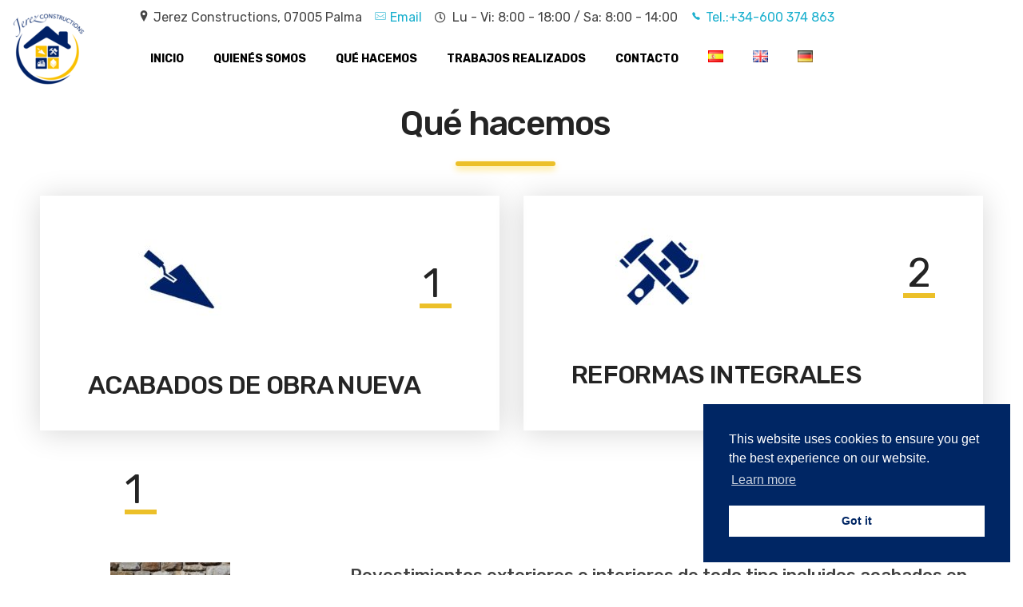

--- FILE ---
content_type: text/html; charset=UTF-8
request_url: https://constructions.es/que-hacemos-jerez-constructions-en-mallorca/
body_size: 18803
content:
<!DOCTYPE html>
<!--[if IE 9 ]>   <html class="no-js oldie ie9 ie" lang="es-ES" > <![endif]-->
<!--[if (gt IE 9)|!(IE)]><!--> <html class="no-js" lang="es-ES" > <!--<![endif]-->
<head>
<meta charset="UTF-8" >
<meta http-equiv="X-UA-Compatible" content="IE=edge">
<!-- devices setting -->
<meta name="viewport"   content="initial-scale=1,user-scalable=no,width=device-width">
<!-- outputs by wp_head -->
<!-- This site is optimized with the Yoast SEO plugin v14.9 - https://yoast.com/wordpress/plugins/seo/ -->
<title>Que hacemos - Jerez Constructions en Mallorca</title>
<meta name="description" content="Que hacemos - Acabados de obra nueva y reformas integrales con las nuevas técnicas y últimas tecnologías. Jerez Constructions en Mallorca" />
<meta name="robots" content="index, follow, max-snippet:-1, max-image-preview:large, max-video-preview:-1" />
<link rel="canonical" href="https://constructions.es/que-hacemos-jerez-constructions-en-mallorca/" />
<meta property="og:locale" content="es_ES" />
<meta property="og:locale:alternate" content="en_GB" />
<meta property="og:locale:alternate" content="de_DE" />
<meta property="og:type" content="article" />
<meta property="og:title" content="Que hacemos - Jerez Constructions en Mallorca" />
<meta property="og:description" content="Que hacemos - Acabados de obra nueva y reformas integrales con las nuevas técnicas y últimas tecnologías. Jerez Constructions en Mallorca" />
<meta property="og:url" content="https://constructions.es/que-hacemos-jerez-constructions-en-mallorca/" />
<meta property="og:site_name" content="Jerez Constructions Palma" />
<meta property="article:modified_time" content="2020-11-19T08:12:33+00:00" />
<meta property="og:image" content="https://constructions.es/wp-content/uploads/2020/10/Spachtel-150x150.jpg?v=1604354424" />
<meta name="twitter:card" content="summary_large_image" />
<script type="application/ld+json" class="yoast-schema-graph">{"@context":"https://schema.org","@graph":[{"@type":"WebSite","@id":"https://constructions.es/#website","url":"https://constructions.es/","name":"Jerez Constructions Palma","description":"Hacemos todo posible","potentialAction":[{"@type":"SearchAction","target":"https://constructions.es/?s={search_term_string}","query-input":"required name=search_term_string"}],"inLanguage":"es"},{"@type":"ImageObject","@id":"https://constructions.es/que-hacemos-jerez-constructions-en-mallorca/#primaryimage","inLanguage":"es","url":"https://constructions.es/wp-content/uploads/2020/10/Spachtel-150x150.jpg?v=1604354424"},{"@type":"WebPage","@id":"https://constructions.es/que-hacemos-jerez-constructions-en-mallorca/#webpage","url":"https://constructions.es/que-hacemos-jerez-constructions-en-mallorca/","name":"Que hacemos - Jerez Constructions en Mallorca","isPartOf":{"@id":"https://constructions.es/#website"},"primaryImageOfPage":{"@id":"https://constructions.es/que-hacemos-jerez-constructions-en-mallorca/#primaryimage"},"datePublished":"2018-09-16T07:19:42+00:00","dateModified":"2020-11-19T08:12:33+00:00","description":"Que hacemos - Acabados de obra nueva y reformas integrales con las nuevas t\u00e9cnicas y \u00faltimas tecnolog\u00edas. Jerez Constructions en Mallorca","inLanguage":"es","potentialAction":[{"@type":"ReadAction","target":["https://constructions.es/que-hacemos-jerez-constructions-en-mallorca/"]}]}]}</script>
<!-- / Yoast SEO plugin. -->
<link rel='dns-prefetch' href='//fonts.googleapis.com' />
<link rel="alternate" type="application/rss+xml" title="Jerez Constructions Palma &raquo; Feed" href="https://constructions.es/feed/" />
<link rel="alternate" type="application/rss+xml" title="Jerez Constructions Palma &raquo; Feed de los comentarios" href="https://constructions.es/comments/feed/" />
<!-- <link rel='stylesheet' id='wp-block-library-css'  href='https://constructions.es/wp-includes/css/dist/block-library/style.min.css?ver=5.5.3' type='text/css' media='all' /> -->
<!-- <link rel='stylesheet' id='nsc_bar_nice-cookie-consent-css'  href='https://constructions.es/wp-content/plugins/beautiful-and-responsive-cookie-consent/public/cookieNSCconsent.min.css?ver=6' type='text/css' media='all' /> -->
<!-- <link rel='stylesheet' id='contact-form-7-css'  href='https://constructions.es/wp-content/plugins/contact-form-7/includes/css/styles.css?ver=5.2.2' type='text/css' media='all' /> -->
<!-- <link rel='stylesheet' id='wp-ulike-css'  href='https://constructions.es/wp-content/plugins/wp-ulike/assets/css/wp-ulike.min.css?ver=4.3.6' type='text/css' media='all' /> -->
<!-- <link rel='stylesheet' id='auxin-base-css'  href='https://constructions.es/wp-content/themes/phlox-pro/css/base.css?ver=5.4.13' type='text/css' media='all' /> -->
<!-- <link rel='stylesheet' id='auxin-main-css'  href='https://constructions.es/wp-content/themes/phlox-pro/css/main.css?ver=5.4.13' type='text/css' media='all' /> -->
<!-- <link rel='stylesheet' id='auxin-portfolio-css'  href='https://constructions.es/wp-content/themes/phlox-pro/css/portfolio.css?ver=2.0.1' type='text/css' media='all' /> -->
<!-- <link rel='stylesheet' id='elementor-icons-css'  href='https://constructions.es/wp-content/plugins/elementor/assets/lib/eicons/css/elementor-icons.min.css?ver=5.9.1' type='text/css' media='all' /> -->
<!-- <link rel='stylesheet' id='elementor-animations-css'  href='https://constructions.es/wp-content/plugins/elementor/assets/lib/animations/animations.min.css?ver=3.0.9' type='text/css' media='all' /> -->
<!-- <link rel='stylesheet' id='elementor-frontend-legacy-css'  href='https://constructions.es/wp-content/plugins/elementor/assets/css/frontend-legacy.min.css?ver=3.0.9' type='text/css' media='all' /> -->
<!-- <link rel='stylesheet' id='elementor-frontend-css'  href='https://constructions.es/wp-content/plugins/elementor/assets/css/frontend.min.css?ver=3.0.9' type='text/css' media='all' /> -->
<link rel="stylesheet" type="text/css" href="//constructions.es/wp-content/cache/constructions.es/wpfc-minified/ldbpm0ex/fgyom.css" media="all"/>
<style id='elementor-frontend-inline-css' type='text/css'>
.elementor-28893 .elementor-element.elementor-element-436e607c .aux-modern-heading-primary{color:var( --auxin-featured-color-1 );}.elementor-28893 .elementor-element.elementor-element-436e607c .aux-modern-heading-divider{background-color:var( --auxin-featured-color-2 );}.elementor-28893 .elementor-element.elementor-element-5d8b34c .aux-modern-heading-primary{color:var( --auxin-featured-color-1 );}.elementor-28893 .elementor-element.elementor-element-5d8b34c .aux-modern-heading-divider{background-color:var( --auxin-featured-color-2 );}.elementor-28893 .elementor-element.elementor-element-277b8da .elementor-heading-title{color:var( --auxin-featured-color-1 );}.elementor-28893 .elementor-element.elementor-element-9527b19 .aux-modern-heading-primary{color:var( --auxin-featured-color-1 );}.elementor-28893 .elementor-element.elementor-element-9527b19 .aux-modern-heading-divider{background-color:var( --auxin-featured-color-2 );}.elementor-28893 .elementor-element.elementor-element-92f3540 .elementor-heading-title{color:var( --auxin-featured-color-1 );}.elementor-28893 .elementor-element.elementor-element-583ef50 .aux-modern-heading-primary{color:var( --auxin-featured-color-1 );}.elementor-28893 .elementor-element.elementor-element-583ef50 .aux-modern-heading-divider{background-color:var( --auxin-featured-color-2 );}.elementor-28893 .elementor-element.elementor-element-6771bb8 .aux-modern-heading-primary{color:var( --auxin-featured-color-1 );}.elementor-28893 .elementor-element.elementor-element-6771bb8 .aux-modern-heading-divider{background-color:var( --auxin-featured-color-2 );}/* Start custom CSS for aux_modern_heading, class: .elementor-element-436e607c */.elementor-28893 .elementor-element.elementor-element-436e607c .aux-modern-heading-divider{
border-radius: 4px;
}/* End custom CSS */
.elementor-28881 .elementor-element.elementor-element-f3aa93b > .elementor-background-overlay{background-color:var( --auxin-featured-color-6 );}.elementor-28881 .elementor-element.elementor-element-e54decc .aux-modern-heading-primary{color:var( --auxin-featured-color-7 );}.elementor-28881 .elementor-element.elementor-element-e54decc .aux-modern-heading-divider{background-color:var( --auxin-featured-color-3 );}.elementor-28881 .elementor-element.elementor-element-0c7f5ac .aux-icon-list-item:hover .aux-icon-list-text{color:var( --auxin-featured-color-2 );}.elementor-28881 .elementor-element.elementor-element-1eaa19e .aux-modern-heading-primary{color:var( --auxin-featured-color-7 );}.elementor-28881 .elementor-element.elementor-element-1eaa19e .aux-modern-heading-divider{background-color:var( --auxin-featured-color-3 );}/* Start custom CSS for aux_modern_heading, class: .elementor-element-e54decc */.elementor-28881 .elementor-element.elementor-element-e54decc .aux-modern-heading-divider{
border-radius: 4px;
}/* End custom CSS */
/* Start custom CSS for aux_icon_list, class: .elementor-element-0c7f5ac */.elementor-28881 .elementor-element.elementor-element-0c7f5ac .aux-icon-list-items {
margin-top: 0;
}/* End custom CSS */
/* Start custom CSS for aux_modern_heading, class: .elementor-element-1eaa19e */.elementor-28881 .elementor-element.elementor-element-1eaa19e .aux-modern-heading-divider{
border-radius: 4px;
}/* End custom CSS */
</style>
<link rel='stylesheet' id='elementor-post-28907-css'  href='https://constructions.es/wp-content/uploads/elementor/css/post-28907.css?ver=1600625338' type='text/css' media='all' />
<!-- <link rel='stylesheet' id='auxin-elementor-base-css'  href='https://constructions.es/wp-content/themes/phlox-pro/css/other/elementor.css?ver=5.4.13' type='text/css' media='all' /> -->
<!-- <link rel='stylesheet' id='auxin-elementor-widgets-css'  href='https://constructions.es/wp-content/plugins/auxin-elements/admin/assets/css/elementor-widgets.css?ver=5.5.3' type='text/css' media='all' /> -->
<!-- <link rel='stylesheet' id='mediaelement-css'  href='https://constructions.es/wp-includes/js/mediaelement/mediaelementplayer-legacy.min.css?ver=4.2.13-9993131' type='text/css' media='all' /> -->
<!-- <link rel='stylesheet' id='wp-mediaelement-css'  href='https://constructions.es/wp-includes/js/mediaelement/wp-mediaelement.min.css?ver=5.5.3' type='text/css' media='all' /> -->
<!-- <link rel='stylesheet' id='font-awesome-5-all-css'  href='https://constructions.es/wp-content/plugins/elementor/assets/lib/font-awesome/css/all.min.css?ver=3.0.9' type='text/css' media='all' /> -->
<!-- <link rel='stylesheet' id='font-awesome-4-shim-css'  href='https://constructions.es/wp-content/plugins/elementor/assets/lib/font-awesome/css/v4-shims.min.css?ver=3.0.9' type='text/css' media='all' /> -->
<link rel="stylesheet" type="text/css" href="//constructions.es/wp-content/cache/constructions.es/wpfc-minified/8yy4d37w/fgyom.css" media="all"/>
<link rel='stylesheet' id='elementor-post-28893-css'  href='https://constructions.es/wp-content/uploads/elementor/css/post-28893.css?ver=1605773608' type='text/css' media='all' />
<!-- <link rel='stylesheet' id='ms-main-css'  href='https://constructions.es/wp-content/plugins/masterslider/public/assets/css/masterslider.main.css?ver=3.4.2' type='text/css' media='all' /> -->
<!-- <link rel='stylesheet' id='ms-custom-css'  href='https://constructions.es/wp-content/uploads/masterslider/custom.css?ver=1.2' type='text/css' media='all' /> -->
<!-- <link rel='stylesheet' id='auxin-front-icon-css'  href='https://constructions.es/wp-content/themes/phlox-pro/css/auxin-icon.css?ver=5.4.13' type='text/css' media='all' /> -->
<link rel="stylesheet" type="text/css" href="//constructions.es/wp-content/cache/constructions.es/wpfc-minified/kpqo9gh8/fgyom.css" media="all"/>
<link rel='stylesheet' id='auxin-fonts-google-css'  href='//fonts.googleapis.com/css?family=Rubik%3A300%2C300italic%2Cregular%2Citalic%2C500%2C500italic%2C700%2C700italic%2C900%2C900italic&#038;ver=3.8' type='text/css' media='all' />
<!-- <link rel='stylesheet' id='auxin-custom-css'  href='https://constructions.es/wp-content/uploads/phlox-pro/custom.css?ver=3.8' type='text/css' media='all' /> -->
<!-- <link rel='stylesheet' id='auxin-go-pricing-css'  href='https://constructions.es/wp-content/themes/phlox-pro/css/go-pricing.css?ver=5.4.13' type='text/css' media='all' /> -->
<link rel="stylesheet" type="text/css" href="//constructions.es/wp-content/cache/constructions.es/wpfc-minified/7kwkv2fb/fgyom.css" media="all"/>
<link rel='stylesheet' id='elementor-post-29549-css'  href='https://constructions.es/wp-content/uploads/elementor/css/post-29549.css?ver=1605721060' type='text/css' media='all' />
<link rel='stylesheet' id='elementor-post-28881-css'  href='https://constructions.es/wp-content/uploads/elementor/css/post-28881.css?ver=1605649636' type='text/css' media='all' />
<link rel='stylesheet' id='google-fonts-1-css'  href='https://fonts.googleapis.com/css?family=Roboto%3A100%2C100italic%2C200%2C200italic%2C300%2C300italic%2C400%2C400italic%2C500%2C500italic%2C600%2C600italic%2C700%2C700italic%2C800%2C800italic%2C900%2C900italic%7CRoboto+Slab%3A100%2C100italic%2C200%2C200italic%2C300%2C300italic%2C400%2C400italic%2C500%2C500italic%2C600%2C600italic%2C700%2C700italic%2C800%2C800italic%2C900%2C900italic&#038;ver=5.5.3' type='text/css' media='all' />
<!-- <link rel='stylesheet' id='elementor-icons-shared-0-css'  href='https://constructions.es/wp-content/plugins/elementor/assets/lib/font-awesome/css/fontawesome.min.css?ver=5.12.0' type='text/css' media='all' /> -->
<!-- <link rel='stylesheet' id='elementor-icons-fa-regular-css'  href='https://constructions.es/wp-content/plugins/elementor/assets/lib/font-awesome/css/regular.min.css?ver=5.12.0' type='text/css' media='all' /> -->
<link rel="stylesheet" type="text/css" href="//constructions.es/wp-content/cache/constructions.es/wpfc-minified/2zm9wy60/fgyom.css" media="all"/>
<script src='//constructions.es/wp-content/cache/constructions.es/wpfc-minified/7z2x9kes/fgyom.js' type="text/javascript"></script>
<!-- <script type='text/javascript' src='https://constructions.es/wp-includes/js/jquery/jquery.js?ver=1.12.4-wp' id='jquery-core-js'></script> -->
<!-- <script type='text/javascript' src='https://constructions.es/wp-content/plugins/masterslider/includes/modules/elementor/assets/js/elementor-widgets.js?ver=3.4.2' id='masterslider-elementor-widgets-js'></script> -->
<!-- <script type='text/javascript' src='https://constructions.es/wp-content/plugins/auxin-pro-tools/admin/assets/js/elementor/widgets.js?ver=1.5.1' id='auxin-elementor-pro-widgets-js'></script> -->
<!-- <script type='text/javascript' src='https://constructions.es/wp-content/plugins/elementor/assets/lib/font-awesome/js/v4-shims.min.js?ver=3.0.9' id='font-awesome-4-shim-js'></script> -->
<script type='text/javascript' id='auxin-modernizr-js-extra'>
/* <![CDATA[ */
var auxin = {"ajax_url":"https:\/\/constructions.es\/wp-admin\/admin-ajax.php","is_rtl":"","is_reponsive":"1","is_framed":"","frame_width":"20","wpml_lang":"es","uploadbaseurl":"https:\/\/constructions.es\/wp-content\/uploads"};
/* ]]> */
</script>
<script type='text/javascript' id='auxin-modernizr-js-before'>
/* < ![CDATA[ */
function auxinNS(n){for(var e=n.split("."),a=window,i="",r=e.length,t=0;r>t;t++)"window"!=e[t]&&(i=e[t],a[i]=a[i]||{},a=a[i]);return a;}
/* ]]> */
</script>
<script src='//constructions.es/wp-content/cache/constructions.es/wpfc-minified/ococukz/fgyom.js' type="text/javascript"></script>
<!-- <script type='text/javascript' src='https://constructions.es/wp-content/themes/phlox-pro/js/solo/modernizr-custom.min.js?ver=5.4.13' id='auxin-modernizr-js'></script> -->
<link rel="https://api.w.org/" href="https://constructions.es/wp-json/" /><link rel="alternate" type="application/json" href="https://constructions.es/wp-json/wp/v2/pages/28893" /><link rel="EditURI" type="application/rsd+xml" title="RSD" href="https://constructions.es/xmlrpc.php?rsd" />
<link rel="wlwmanifest" type="application/wlwmanifest+xml" href="https://constructions.es/wp-includes/wlwmanifest.xml" /> 
<meta name="generator" content="WordPress 5.5.3" />
<link rel='shortlink' href='https://constructions.es/?p=28893' />
<link rel="alternate" type="application/json+oembed" href="https://constructions.es/wp-json/oembed/1.0/embed?url=https%3A%2F%2Fconstructions.es%2Fque-hacemos-jerez-constructions-en-mallorca%2F" />
<link rel="alternate" type="text/xml+oembed" href="https://constructions.es/wp-json/oembed/1.0/embed?url=https%3A%2F%2Fconstructions.es%2Fque-hacemos-jerez-constructions-en-mallorca%2F&#038;format=xml" />
<!-- GA Google Analytics @ https://m0n.co/ga -->
<script async src="https://www.googletagmanager.com/gtag/js?id=UA-179083703-1"></script>
<script>
window.dataLayer = window.dataLayer || [];
function gtag(){dataLayer.push(arguments);}
gtag('js', new Date());
gtag('config', 'UA-179083703-1');
</script>
<script>var ms_grabbing_curosr='https://constructions.es/wp-content/plugins/masterslider/public/assets/css/common/grabbing.cur',ms_grab_curosr='https://constructions.es/wp-content/plugins/masterslider/public/assets/css/common/grab.cur';</script>
<meta name="generator" content="MasterSlider 3.4.2 - Responsive Touch Image Slider" />
<link rel="alternate" href="https://constructions.es/que-hacemos-jerez-constructions-en-mallorca/" hreflang="es" />
<link rel="alternate" href="https://constructions.es/en/what-we-do-en/" hreflang="en" />
<link rel="alternate" href="https://constructions.es/de/was-wir-machen/" hreflang="de" />
<!-- Chrome, Firefox OS and Opera -->
<meta name="theme-color" content="#1bb0ce" />
<!-- Windows Phone -->
<meta name="msapplication-navbutton-color" content="#1bb0ce" />
<!-- iOS Safari -->
<meta name="apple-mobile-web-app-capable" content="yes">
<meta name="apple-mobile-web-app-status-bar-style" content="black-translucent">
<style type="text/css">.recentcomments a{display:inline !important;padding:0 !important;margin:0 !important;}</style><link rel="icon" href="https://constructions.es/wp-content/uploads/2020/09/Logo_light_LQ-150x150.png?v=1604354556" sizes="32x32" />
<link rel="icon" href="https://constructions.es/wp-content/uploads/2020/09/Logo_light_LQ-300x300.png?v=1604354556" sizes="192x192" />
<link rel="apple-touch-icon" href="https://constructions.es/wp-content/uploads/2020/09/Logo_light_LQ-300x300.png?v=1604354556" />
<meta name="msapplication-TileImage" content="https://constructions.es/wp-content/uploads/2020/09/Logo_light_LQ-300x300.png?v=1604354556" />
<style type="text/css" id="wp-custom-css">
.aux-hover-scale-circle-plus2 .aux-symbol-plus{
display:none;
}
.aux-hover-scale-circle-plus2 .aux-symbol-circle{
display:none;
}
.aux-burger[class*="small"] {
width: 28px;
float: right;
margin-top: -67px;
}
.aux-widget-text .aux-text-widget-content {
height:300px!Important;
}
#azul .elementor-widget-container:before{
background-image: linear-gradient(180deg, #002168 0%, #002168 100%);
}
.wpcf7 textarea{
min-height:60px!Important;
height:90px;
}
.wpcf7 input[type="text"]{
height: 26px;
margin-bottom: 0.5em;
padding: 0.9375em;
}
.admin-bar .aux-elementor-header.aux-sticky {
top: 97px!important;
}
.aux-menu-label img{
width: 19px!Important;
height: 15px!Important;;
}
.aux-goto-top-btn .aux-arrow-nav.aux-outline{
margin-bottom: 25px;
}
@media (max-width: 1035px) {
.elementor-icon-list-text {
font-size: 13px!important;
}
.aux-menu-label img{
width: 14px!Important;
height: 10px!Important;
}
}
.aux-elementor-header.aux-sticky {
height: 127px;}.hentry .entry-main, .hentry .entry-content, .hentry .comment-body{
margin-bottom: 0 !important;
}		</style>
<noscript><style id="rocket-lazyload-nojs-css">.rll-youtube-player, [data-lazy-src]{display:none !important;}</style></noscript><!-- end wp_head -->
</head>
<body data-rsssl=1 class="page-template page-template-templates page-template-page-builder-content page-template-templatespage-builder-content-php page page-id-28893 wp-custom-logo _masterslider _msp_version_3.4.2 _auxels auxin-pro elementor-default elementor-kit-28907 elementor-page elementor-page-28893 phlox-pro aux-dom-unready aux-full-width aux-resp aux-s-fhd aux-top-sticky  aux-page-animation-off"  data-framed="">
<div id="inner-body">
<header class="aux-elementor-header" id="site-elementor-header" itemscope="itemscope" itemtype="https://schema.org/WPHeader" data-sticky-height="0"  >
<div class="aux-wrapper">
<div class="aux-header aux-header-elements-wrapper">
<div data-elementor-type="header" data-elementor-id="29549" class="elementor elementor-29549" data-elementor-settings="[]">
<div class="elementor-inner">
<div class="elementor-section-wrap">
<nav class="elementor-section elementor-top-section elementor-element elementor-element-6521e0c elementor-section-height-min-height elementor-section-full_width elementor-section-height-default elementor-section-items-middle" data-id="6521e0c" data-element_type="section" data-settings="{&quot;background_background&quot;:&quot;classic&quot;}">
<div class="elementor-container elementor-column-gap-default">
<div class="elementor-row">
<div class="aux-parallax-section elementor-column elementor-col-50 elementor-top-column elementor-element elementor-element-7b2e35d" data-id="7b2e35d" data-element_type="column" data-settings="{&quot;background_background&quot;:&quot;classic&quot;}">
<div class="elementor-column-wrap elementor-element-populated">
<div class="elementor-widget-wrap">
<div class="elementor-element elementor-element-2483fe2 elementor-widget elementor-widget-aux_logo" data-id="2483fe2" data-element_type="widget" data-widget_type="aux_logo.default">
<div class="elementor-widget-container">
<div class="aux-widget-logo"><a class="aux-logo-anchor aux-has-logo" title="Jerez Constructions Palma" href="https://constructions.es/"  ><img width="100" height="100" src="data:image/svg+xml,%3Csvg%20xmlns='http://www.w3.org/2000/svg'%20viewBox='0%200%20100%20100'%3E%3C/svg%3E" class="aux-attachment aux-featured-image attachment-100x100 aux-attachment-id-29382 " alt="Logo_light_LQ 500x500" data-lazy-srcset="https://constructions.es/wp-content/uploads/2020/09/Logo_light_LQ-500x500-1-150x150.png 150w,https://constructions.es/wp-content/uploads/2020/09/Logo_light_LQ-500x500-1-300x300.png 300w,https://constructions.es/wp-content/uploads/2020/09/Logo_light_LQ-500x500-1-100x100.png 100w,https://constructions.es/wp-content/uploads/2020/09/Logo_light_LQ-500x500-1-490x490.png 490w" data-ratio="1" data-original-w="500" data-lazy-sizes="(max-width:479px) 480px,(max-width:767px) 768px,(max-width:1023px) 1024px,100px" data-lazy-src="https://constructions.es/wp-content/uploads/2020/09/Logo_light_LQ-500x500-1-100x100.png" /><noscript><img width="100" height="100" src="https://constructions.es/wp-content/uploads/2020/09/Logo_light_LQ-500x500-1-100x100.png" class="aux-attachment aux-featured-image attachment-100x100 aux-attachment-id-29382 " alt="Logo_light_LQ 500x500" srcset="https://constructions.es/wp-content/uploads/2020/09/Logo_light_LQ-500x500-1-150x150.png 150w,https://constructions.es/wp-content/uploads/2020/09/Logo_light_LQ-500x500-1-300x300.png 300w,https://constructions.es/wp-content/uploads/2020/09/Logo_light_LQ-500x500-1-100x100.png 100w,https://constructions.es/wp-content/uploads/2020/09/Logo_light_LQ-500x500-1-490x490.png 490w" data-ratio="1" data-original-w="500" sizes="(max-width:479px) 480px,(max-width:767px) 768px,(max-width:1023px) 1024px,100px" /></noscript></a><section class="aux-logo-text"><h3 class="site-title"><a href="https://constructions.es/" title="Jerez Constructions Palma">Jerez Constructions Palma</a></h3><p class="site-description">Hacemos todo posible</p></section></div>		</div>
</div>
</div>
</div>
</div>
<div class="aux-parallax-section elementor-column elementor-col-50 elementor-top-column elementor-element elementor-element-f201356" data-id="f201356" data-element_type="column">
<div class="elementor-column-wrap elementor-element-populated">
<div class="elementor-widget-wrap">
<div class="elementor-element elementor-element-095e809 elementor-icon-list--layout-inline elementor-align-left elementor-hidden-tablet elementor-hidden-phone elementor-list-item-link-full_width elementor-widget elementor-widget-icon-list" data-id="095e809" data-element_type="widget" data-widget_type="icon-list.default">
<div class="elementor-widget-container">
<ul class="elementor-icon-list-items elementor-inline-items">
<li class="elementor-icon-list-item elementor-inline-item">
<span class="elementor-icon-list-icon">
<i aria-hidden="true" class="auxicon auxicon-location"></i>						</span>
<span class="elementor-icon-list-text">Jerez Constructions, 07005 Palma</span>
</li>
<li class="elementor-icon-list-item elementor-inline-item">
<a href="mailto:jerez@constructions.es">						<span class="elementor-icon-list-icon">
<i aria-hidden="true" class="auxicon auxicon-email-mail-streamline"></i>						</span>
<span class="elementor-icon-list-text">Email</span>
</a>
</li>
<li class="elementor-icon-list-item elementor-inline-item">
<span class="elementor-icon-list-icon">
<i aria-hidden="true" class="far fa-clock"></i>						</span>
<span class="elementor-icon-list-text">Lu - Vi: 8:00 - 18:00 / Sa: 8:00 - 14:00</span>
</li>
<li class="elementor-icon-list-item elementor-inline-item">
<a href="tel:0034600374863">						<span class="elementor-icon-list-icon">
<i aria-hidden="true" class="auxicon auxicon-ios-telephone"></i>						</span>
<span class="elementor-icon-list-text">Tel.:+34-600 374 863</span>
</a>
</li>
</ul>
</div>
</div>
<div class="elementor-element elementor-element-9336d11 elementor-invisible elementor-widget elementor-widget-aux_menu_box" data-id="9336d11" data-element_type="widget" data-settings="{&quot;_animation&quot;:&quot;none&quot;}" data-widget_type="aux_menu_box.default">
<div class="elementor-widget-container">
<div class="aux-elementor-header-menu aux-nav-menu-element aux-nav-menu-element-9336d11"><div class="aux-burger-box" data-target-panel="offcanvas" data-target-content=".elementor-element-9336d11 .aux-master-menu"><div class="aux-burger aux-regular-small"><span class="mid-line"></span></div></div><!-- start master menu -->
<nav id="master-menu-elementor-9336d11" class="menu-main_es-container">
<ul id="menu-main_es" class="aux-master-menu aux-no-js aux-skin-classic aux-with-indicator aux-horizontal" data-type="horizontal"  data-switch-type="toggle" data-switch-parent=".elementor-element-9336d11 .aux-offcanvas-menu .offcanvas-content" data-switch-width="768"  >
<!-- start single menu -->
<li id="menu-item-29451" class="menu-item menu-item-type-post_type menu-item-object-page menu-item-home menu-item-29451 aux-menu-depth-0 aux-menu-root-1 aux-menu-item">
<a href="https://constructions.es/" class="aux-item-content">
<span class="aux-menu-label">Inicio</span>
</a>
</li>
<!-- end single menu -->
<!-- start single menu -->
<li id="menu-item-28903" class="a1i0s0 menu-item menu-item-type-post_type menu-item-object-page menu-item-28903 aux-menu-depth-0 aux-menu-root-2 aux-menu-item">
<a href="https://constructions.es/quienes-somos-jerez-construcciones-en-palma/" class="aux-item-content">
<span class="aux-menu-label">Quienés somos</span>
</a>
</li>
<!-- end single menu -->
<!-- start single menu -->
<li id="menu-item-29452" class="menu-item menu-item-type-post_type menu-item-object-page current-menu-item page_item page-item-28893 current_page_item menu-item-29452 aux-menu-depth-0 aux-menu-root-3 aux-menu-item">
<a href="https://constructions.es/que-hacemos-jerez-constructions-en-mallorca/" class="aux-item-content">
<span class="aux-menu-label">Qué hacemos</span>
</a>
</li>
<!-- end single menu -->
<!-- start single menu -->
<li id="menu-item-29453" class="menu-item menu-item-type-post_type menu-item-object-page menu-item-29453 aux-menu-depth-0 aux-menu-root-4 aux-menu-item">
<a href="https://constructions.es/trabajos-realizados-de-jerez-constructions-en-mallorca/" class="aux-item-content">
<span class="aux-menu-label">Trabajos realizados</span>
</a>
</li>
<!-- end single menu -->
<!-- start single menu -->
<li id="menu-item-28906" class="a1i0s0 menu-item menu-item-type-post_type menu-item-object-page menu-item-28906 aux-menu-depth-0 aux-menu-root-5 aux-menu-item">
<a href="https://constructions.es/contactenos-mallorca-construcciones-jerez-constructions/" class="aux-item-content">
<span class="aux-menu-label">Contacto</span>
</a>
</li>
<!-- end single menu -->
<!-- start single menu -->
<li id="menu-item-29983-es" class="lang-item lang-item-15 lang-item-es current-lang lang-item-first menu-item menu-item-type-custom menu-item-object-custom menu-item-29983-es aux-menu-depth-0 aux-menu-root-6 aux-menu-item">
<a href="https://constructions.es/que-hacemos-jerez-constructions-en-mallorca/" class="aux-item-content" hreflang="es-ES" lang="es-ES">
<span class="aux-menu-label"><img src="data:image/svg+xml,%3Csvg%20xmlns='http://www.w3.org/2000/svg'%20viewBox='0%200%2016%2011'%3E%3C/svg%3E" title="Español" alt="Español" width="16" height="11" style="width: 16px; height: 11px;" data-lazy-src="[data-uri]" /><noscript><img src="[data-uri]" title="Español" alt="Español" width="16" height="11" style="width: 16px; height: 11px;" /></noscript></span>
</a>
</li>
<!-- end single menu -->
<!-- start single menu -->
<li id="menu-item-29983-en" class="lang-item lang-item-18 lang-item-en menu-item menu-item-type-custom menu-item-object-custom menu-item-29983-en aux-menu-depth-0 aux-menu-root-7 aux-menu-item">
<a href="https://constructions.es/en/what-we-do-en/" class="aux-item-content" hreflang="en-GB" lang="en-GB">
<span class="aux-menu-label"><img src="data:image/svg+xml,%3Csvg%20xmlns='http://www.w3.org/2000/svg'%20viewBox='0%200%2016%2011'%3E%3C/svg%3E" title="English" alt="English" width="16" height="11" style="width: 16px; height: 11px;" data-lazy-src="[data-uri]" /><noscript><img src="[data-uri]" title="English" alt="English" width="16" height="11" style="width: 16px; height: 11px;" /></noscript></span>
</a>
</li>
<!-- end single menu -->
<!-- start single menu -->
<li id="menu-item-29983-de" class="lang-item lang-item-22 lang-item-de menu-item menu-item-type-custom menu-item-object-custom menu-item-29983-de aux-menu-depth-0 aux-menu-root-8 aux-menu-item">
<a href="https://constructions.es/de/was-wir-machen/" class="aux-item-content" hreflang="de-DE" lang="de-DE">
<span class="aux-menu-label"><img src="data:image/svg+xml,%3Csvg%20xmlns='http://www.w3.org/2000/svg'%20viewBox='0%200%2016%2011'%3E%3C/svg%3E" title="Deutsch" alt="Deutsch" width="16" height="11" style="width: 16px; height: 11px;" data-lazy-src="[data-uri]" /><noscript><img src="[data-uri]" title="Deutsch" alt="Deutsch" width="16" height="11" style="width: 16px; height: 11px;" /></noscript></span>
</a>
</li>
<!-- end single menu -->
</ul>
</nav>
<!-- end master menu -->
<section class="aux-offcanvas-menu aux-pin-right"><div class="aux-panel-close"><div class="aux-close aux-cross-symbol aux-thick-medium"></div></div><div class="offcanvas-header"></div><div class="offcanvas-content"></div><div class="offcanvas-footer"></div></section></div><style>@media only screen and (min-width: 769px) { .elementor-element-9336d11 .aux-burger-box { display: none } }</style>		</div>
</div>
</div>
</div>
</div>
</div>
</div>
</nav>
</div>
</div>
</div>
</div><!-- end of header-elements -->
</div><!-- end of wrapper -->
</header><!-- end header -->
<main id="main" class="aux-main aux-territory  aux-single aux-page aux-full-container no-sidebar aux-sidebar-style-border aux-user-entry" >
<div class="aux-wrapper">
<div class="aux-container aux-fold">
<div id="primary" class="aux-primary" >
<div class="content" role="main"  >
<article id="post-28893" class="post-28893 page type-page status-publish hentry">
<div data-elementor-type="wp-post" data-elementor-id="28893" class="elementor elementor-28893" data-elementor-settings="[]">
<div class="elementor-inner">
<div class="elementor-section-wrap">
<section class="elementor-section elementor-top-section elementor-element elementor-element-7804c13 elementor-section-full_width elementor-section-height-default elementor-section-height-default" data-id="7804c13" data-element_type="section">
<div class="elementor-container elementor-column-gap-default">
<div class="elementor-row">
<div class="aux-parallax-section elementor-column elementor-col-100 elementor-top-column elementor-element elementor-element-e72155e aux-appear-watch-animation aux-fade-in-up" data-id="e72155e" data-element_type="column">
<div class="elementor-column-wrap elementor-element-populated">
<div class="elementor-widget-wrap">
<div class="elementor-element elementor-element-436e607c aux-appear-watch-animation aux-fade-in-up elementor-widget elementor-widget-aux_modern_heading" data-id="436e607c" data-element_type="widget" data-widget_type="aux_modern_heading.default">
<div class="elementor-widget-container">
<section class="aux-widget-modern-heading">
<div class="aux-widget-inner"><h2 class="aux-modern-heading-primary">Qué hacemos</h2><div class="aux-modern-heading-divider"></div></div>
</section>		</div>
</div>
</div>
</div>
</div>
</div>
</div>
</section>
<section class="elementor-section elementor-top-section elementor-element elementor-element-761f0ad elementor-section-content-middle elementor-section-boxed elementor-section-height-default elementor-section-height-default" data-id="761f0ad" data-element_type="section">
<div class="elementor-container elementor-column-gap-wider">
<div class="elementor-row">
<div class="aux-parallax-section elementor-column elementor-col-50 elementor-top-column elementor-element elementor-element-9a73192 aux-appear-watch-animation aux-fade-in-right" data-id="9a73192" data-element_type="column" data-settings="{&quot;background_background&quot;:&quot;classic&quot;}">
<div class="elementor-column-wrap elementor-element-populated">
<div class="elementor-widget-wrap">
<section class="elementor-section elementor-inner-section elementor-element elementor-element-3fd9302 elementor-section-full_width elementor-section-content-middle elementor-section-height-default elementor-section-height-default" data-id="3fd9302" data-element_type="section">
<div class="elementor-container elementor-column-gap-no">
<div class="elementor-row">
<div class="aux-parallax-section elementor-column elementor-col-50 elementor-inner-column elementor-element elementor-element-dce2d90" data-id="dce2d90" data-element_type="column">
<div class="elementor-column-wrap elementor-element-populated">
<div class="elementor-widget-wrap">
<div class="elementor-element elementor-element-0b3c98a elementor-widget elementor-widget-image" data-id="0b3c98a" data-element_type="widget" data-widget_type="image.default">
<div class="elementor-widget-container">
<div class="elementor-image">
<a href="#obranueva">
<img width="150" height="150" src="data:image/svg+xml,%3Csvg%20xmlns='http://www.w3.org/2000/svg'%20viewBox='0%200%20150%20150'%3E%3C/svg%3E" class="attachment-thumbnail size-thumbnail" alt="" loading="lazy" data-lazy-srcset="https://constructions.es/wp-content/uploads/2020/10/Spachtel-150x150.jpg?v=1604354424 150w, https://constructions.es/wp-content/uploads/2020/10/Spachtel-300x300.jpg?v=1604354424 300w" data-lazy-sizes="(max-width: 150px) 100vw, 150px" data-lazy-src="https://constructions.es/wp-content/uploads/2020/10/Spachtel-150x150.jpg?v=1604354424" /><noscript><img width="150" height="150" src="https://constructions.es/wp-content/uploads/2020/10/Spachtel-150x150.jpg?v=1604354424" class="attachment-thumbnail size-thumbnail" alt="" loading="lazy" srcset="https://constructions.es/wp-content/uploads/2020/10/Spachtel-150x150.jpg?v=1604354424 150w, https://constructions.es/wp-content/uploads/2020/10/Spachtel-300x300.jpg?v=1604354424 300w" sizes="(max-width: 150px) 100vw, 150px" /></noscript>								</a>
</div>
</div>
</div>
</div>
</div>
</div>
<div class="aux-parallax-section elementor-column elementor-col-50 elementor-inner-column elementor-element elementor-element-2ea35db" data-id="2ea35db" data-element_type="column">
<div class="elementor-column-wrap elementor-element-populated">
<div class="elementor-widget-wrap">
<div class="elementor-element elementor-element-5d8b34c elementor-widget elementor-widget-aux_modern_heading" data-id="5d8b34c" data-element_type="widget" data-widget_type="aux_modern_heading.default">
<div class="elementor-widget-container">
<section class="aux-widget-modern-heading">
<div class="aux-widget-inner"><a href="#obranueva" class="aux-modern-heading-primary-link"><h1 class="aux-modern-heading-primary">1</h1></a><div class="aux-modern-heading-divider"></div></div>
</section>		</div>
</div>
</div>
</div>
</div>
</div>
</div>
</section>
<div class="elementor-element elementor-element-277b8da elementor-widget elementor-widget-heading" data-id="277b8da" data-element_type="widget" data-widget_type="heading.default">
<div class="elementor-widget-container">
<h2 class="elementor-heading-title elementor-size-default"><a href="#obranueva">ACABADOS DE OBRA NUEVA</a></h2>		</div>
</div>
</div>
</div>
</div>
<div class="aux-parallax-section elementor-column elementor-col-50 elementor-top-column elementor-element elementor-element-2be3bad aux-appear-watch-animation aux-fade-in-right-1" data-id="2be3bad" data-element_type="column" data-settings="{&quot;background_background&quot;:&quot;classic&quot;}">
<div class="elementor-column-wrap elementor-element-populated">
<div class="elementor-widget-wrap">
<section class="elementor-section elementor-inner-section elementor-element elementor-element-133f990 elementor-section-full_width elementor-section-content-middle elementor-section-height-default elementor-section-height-default" data-id="133f990" data-element_type="section">
<div class="elementor-container elementor-column-gap-no">
<div class="elementor-row">
<div class="aux-parallax-section elementor-column elementor-col-50 elementor-inner-column elementor-element elementor-element-4ed2a88" data-id="4ed2a88" data-element_type="column">
<div class="elementor-column-wrap elementor-element-populated">
<div class="elementor-widget-wrap">
<div class="elementor-element elementor-element-6cba6a5 elementor-widget elementor-widget-image" data-id="6cba6a5" data-element_type="widget" data-widget_type="image.default">
<div class="elementor-widget-container">
<div class="elementor-image">
<a href="#integral">
<img width="150" height="150" src="data:image/svg+xml,%3Csvg%20xmlns='http://www.w3.org/2000/svg'%20viewBox='0%200%20150%20150'%3E%3C/svg%3E" class="attachment-thumbnail size-thumbnail" alt="" loading="lazy" data-lazy-srcset="https://constructions.es/wp-content/uploads/2020/10/Hammer-1-scaled-150x150.jpg?v=1604354424 150w, https://constructions.es/wp-content/uploads/2020/10/Hammer-1-scaled-300x300.jpg?v=1604354424 300w, https://constructions.es/wp-content/uploads/2020/10/Hammer-1-scaled-1024x1024.jpg?v=1604354424 1024w, https://constructions.es/wp-content/uploads/2020/10/Hammer-1-scaled-768x768.jpg?v=1604354424 768w" data-lazy-sizes="(max-width: 150px) 100vw, 150px" data-lazy-src="https://constructions.es/wp-content/uploads/2020/10/Hammer-1-scaled-150x150.jpg?v=1604354424" /><noscript><img width="150" height="150" src="https://constructions.es/wp-content/uploads/2020/10/Hammer-1-scaled-150x150.jpg?v=1604354424" class="attachment-thumbnail size-thumbnail" alt="" loading="lazy" srcset="https://constructions.es/wp-content/uploads/2020/10/Hammer-1-scaled-150x150.jpg?v=1604354424 150w, https://constructions.es/wp-content/uploads/2020/10/Hammer-1-scaled-300x300.jpg?v=1604354424 300w, https://constructions.es/wp-content/uploads/2020/10/Hammer-1-scaled-1024x1024.jpg?v=1604354424 1024w, https://constructions.es/wp-content/uploads/2020/10/Hammer-1-scaled-768x768.jpg?v=1604354424 768w" sizes="(max-width: 150px) 100vw, 150px" /></noscript>								</a>
</div>
</div>
</div>
</div>
</div>
</div>
<div class="aux-parallax-section elementor-column elementor-col-50 elementor-inner-column elementor-element elementor-element-aed9535" data-id="aed9535" data-element_type="column">
<div class="elementor-column-wrap elementor-element-populated">
<div class="elementor-widget-wrap">
<div class="elementor-element elementor-element-9527b19 elementor-widget elementor-widget-aux_modern_heading" data-id="9527b19" data-element_type="widget" data-widget_type="aux_modern_heading.default">
<div class="elementor-widget-container">
<section class="aux-widget-modern-heading">
<div class="aux-widget-inner"><a href="#integral" class="aux-modern-heading-primary-link"><h1 class="aux-modern-heading-primary">2</h1></a><div class="aux-modern-heading-divider"></div></div>
</section>		</div>
</div>
</div>
</div>
</div>
</div>
</div>
</section>
<div class="elementor-element elementor-element-92f3540 elementor-widget elementor-widget-heading" data-id="92f3540" data-element_type="widget" data-widget_type="heading.default">
<div class="elementor-widget-container">
<h2 class="elementor-heading-title elementor-size-default"><a href="#integral">REFORMAS INTEGRALES</a></h2>		</div>
</div>
</div>
</div>
</div>
</div>
</div>
</section>
<section class="elementor-section elementor-top-section elementor-element elementor-element-13bda1e elementor-section-boxed elementor-section-height-default elementor-section-height-default" data-id="13bda1e" data-element_type="section">
<div class="elementor-container elementor-column-gap-default">
<div class="elementor-row">
<div class="aux-parallax-section elementor-column elementor-col-50 elementor-top-column elementor-element elementor-element-1ae9afe" data-id="1ae9afe" data-element_type="column">
<div class="elementor-column-wrap elementor-element-populated">
<div class="elementor-widget-wrap">
<div class="elementor-element elementor-element-583ef50 elementor-widget elementor-widget-aux_modern_heading" data-id="583ef50" data-element_type="widget" id="obranueva" data-widget_type="aux_modern_heading.default">
<div class="elementor-widget-container">
<section class="aux-widget-modern-heading">
<div class="aux-widget-inner"><h1 class="aux-modern-heading-primary">1</h1><div class="aux-modern-heading-divider"></div></div>
</section>		</div>
</div>
</div>
</div>
</div>
<div class="aux-parallax-section elementor-column elementor-col-50 elementor-top-column elementor-element elementor-element-a123235" data-id="a123235" data-element_type="column">
<div class="elementor-column-wrap">
<div class="elementor-widget-wrap">
</div>
</div>
</div>
</div>
</div>
</section>
<section class="elementor-section elementor-top-section elementor-element elementor-element-2e4de39 elementor-section-boxed elementor-section-height-default elementor-section-height-default" data-id="2e4de39" data-element_type="section">
<div class="elementor-container elementor-column-gap-default">
<div class="elementor-row">
<div class="aux-parallax-section elementor-column elementor-col-100 elementor-top-column elementor-element elementor-element-ec6110d" data-id="ec6110d" data-element_type="column">
<div class="elementor-column-wrap">
<div class="elementor-widget-wrap">
</div>
</div>
</div>
</div>
</div>
</section>
<section class="elementor-section elementor-top-section elementor-element elementor-element-771f534 elementor-section-boxed elementor-section-height-default elementor-section-height-default" data-id="771f534" data-element_type="section">
<div class="elementor-container elementor-column-gap-default">
<div class="elementor-row">
<div class="aux-parallax-section elementor-column elementor-col-33 elementor-top-column elementor-element elementor-element-7f15694" data-id="7f15694" data-element_type="column">
<div class="elementor-column-wrap elementor-element-populated">
<div class="elementor-widget-wrap">
<div class="elementor-element elementor-element-f3102d9 elementor-widget elementor-widget-image" data-id="f3102d9" data-element_type="widget" data-widget_type="image.default">
<div class="elementor-widget-container">
<div class="elementor-image">
<img width="150" height="150" src="data:image/svg+xml,%3Csvg%20xmlns='http://www.w3.org/2000/svg'%20viewBox='0%200%20150%20150'%3E%3C/svg%3E" class="attachment-thumbnail size-thumbnail" alt="" loading="lazy" data-lazy-srcset="https://constructions.es/wp-content/uploads/2018/07/stones-770264_1280-150x150.jpg?v=1604354525 150w, https://constructions.es/wp-content/uploads/2018/07/stones-770264_1280-300x300.jpg?v=1604354525 300w, https://constructions.es/wp-content/uploads/2018/07/stones-770264_1280-768x768.jpg?v=1604354525 768w" data-lazy-sizes="(max-width: 150px) 100vw, 150px" data-lazy-src="https://constructions.es/wp-content/uploads/2018/07/stones-770264_1280-150x150.jpg?v=1604354525" /><noscript><img width="150" height="150" src="https://constructions.es/wp-content/uploads/2018/07/stones-770264_1280-150x150.jpg?v=1604354525" class="attachment-thumbnail size-thumbnail" alt="" loading="lazy" srcset="https://constructions.es/wp-content/uploads/2018/07/stones-770264_1280-150x150.jpg?v=1604354525 150w, https://constructions.es/wp-content/uploads/2018/07/stones-770264_1280-300x300.jpg?v=1604354525 300w, https://constructions.es/wp-content/uploads/2018/07/stones-770264_1280-768x768.jpg?v=1604354525 768w" sizes="(max-width: 150px) 100vw, 150px" /></noscript>											</div>
</div>
</div>
</div>
</div>
</div>
<div class="aux-parallax-section elementor-column elementor-col-66 elementor-top-column elementor-element elementor-element-ee9e9a4" data-id="ee9e9a4" data-element_type="column">
<div class="elementor-column-wrap elementor-element-populated">
<div class="elementor-widget-wrap">
<div class="elementor-element elementor-element-475cf83 elementor-widget elementor-widget-text-editor" data-id="475cf83" data-element_type="widget" data-widget_type="text-editor.default">
<div class="elementor-widget-container">
<div class="elementor-text-editor elementor-clearfix"><h4>Revestimientos exteriores e interiores de todo tipo incluidos acabados en piedra, gres y azulejos</h4></div>
</div>
</div>
</div>
</div>
</div>
</div>
</div>
</section>
<section class="elementor-section elementor-top-section elementor-element elementor-element-bb3e2dc elementor-section-boxed elementor-section-height-default elementor-section-height-default" data-id="bb3e2dc" data-element_type="section">
<div class="elementor-container elementor-column-gap-default">
<div class="elementor-row">
<div class="aux-parallax-section elementor-column elementor-col-33 elementor-top-column elementor-element elementor-element-71f6dfe" data-id="71f6dfe" data-element_type="column">
<div class="elementor-column-wrap elementor-element-populated">
<div class="elementor-widget-wrap">
<div class="elementor-element elementor-element-c9e1520 elementor-widget elementor-widget-image" data-id="c9e1520" data-element_type="widget" data-widget_type="image.default">
<div class="elementor-widget-container">
<div class="elementor-image">
<img width="150" height="150" src="data:image/svg+xml,%3Csvg%20xmlns='http://www.w3.org/2000/svg'%20viewBox='0%200%20150%20150'%3E%3C/svg%3E" class="attachment-thumbnail size-thumbnail" alt="" loading="lazy" data-lazy-srcset="https://constructions.es/wp-content/uploads/2018/07/tiles-248638_1280-150x150.jpg?v=1604354524 150w, https://constructions.es/wp-content/uploads/2018/07/tiles-248638_1280-300x300.jpg?v=1604354524 300w, https://constructions.es/wp-content/uploads/2018/07/tiles-248638_1280-768x768.jpg?v=1604354524 768w" data-lazy-sizes="(max-width: 150px) 100vw, 150px" data-lazy-src="https://constructions.es/wp-content/uploads/2018/07/tiles-248638_1280-150x150.jpg?v=1604354524" /><noscript><img width="150" height="150" src="https://constructions.es/wp-content/uploads/2018/07/tiles-248638_1280-150x150.jpg?v=1604354524" class="attachment-thumbnail size-thumbnail" alt="" loading="lazy" srcset="https://constructions.es/wp-content/uploads/2018/07/tiles-248638_1280-150x150.jpg?v=1604354524 150w, https://constructions.es/wp-content/uploads/2018/07/tiles-248638_1280-300x300.jpg?v=1604354524 300w, https://constructions.es/wp-content/uploads/2018/07/tiles-248638_1280-768x768.jpg?v=1604354524 768w" sizes="(max-width: 150px) 100vw, 150px" /></noscript>											</div>
</div>
</div>
</div>
</div>
</div>
<div class="aux-parallax-section elementor-column elementor-col-66 elementor-top-column elementor-element elementor-element-5314e7d" data-id="5314e7d" data-element_type="column">
<div class="elementor-column-wrap elementor-element-populated">
<div class="elementor-widget-wrap">
<div class="elementor-element elementor-element-d8a7788 elementor-widget elementor-widget-text-editor" data-id="d8a7788" data-element_type="widget" data-widget_type="text-editor.default">
<div class="elementor-widget-container">
<div class="elementor-text-editor elementor-clearfix"><h4>Embaldosados y alicatados de todo tipo con las últimas técnicas de cuñas y separadores para grandes formatos</h4></div>
</div>
</div>
</div>
</div>
</div>
</div>
</div>
</section>
<section class="elementor-section elementor-top-section elementor-element elementor-element-010dd47 elementor-section-boxed elementor-section-height-default elementor-section-height-default" data-id="010dd47" data-element_type="section">
<div class="elementor-container elementor-column-gap-default">
<div class="elementor-row">
<div class="aux-parallax-section elementor-column elementor-col-33 elementor-top-column elementor-element elementor-element-3e21b9b" data-id="3e21b9b" data-element_type="column">
<div class="elementor-column-wrap elementor-element-populated">
<div class="elementor-widget-wrap">
<div class="elementor-element elementor-element-d2341dd elementor-widget elementor-widget-image" data-id="d2341dd" data-element_type="widget" data-widget_type="image.default">
<div class="elementor-widget-container">
<div class="elementor-image">
<img width="150" height="150" src="data:image/svg+xml,%3Csvg%20xmlns='http://www.w3.org/2000/svg'%20viewBox='0%200%20150%20150'%3E%3C/svg%3E" class="attachment-thumbnail size-thumbnail" alt="blue body of water" loading="lazy" data-lazy-srcset="https://constructions.es/wp-content/uploads/2020/09/w4qwlybyqi4-150x150.jpg?v=1604354526 150w, https://constructions.es/wp-content/uploads/2020/09/w4qwlybyqi4-300x300.jpg?v=1604354526 300w, https://constructions.es/wp-content/uploads/2020/09/w4qwlybyqi4-768x768.jpg?v=1604354526 768w" data-lazy-sizes="(max-width: 150px) 100vw, 150px" data-lazy-src="https://constructions.es/wp-content/uploads/2020/09/w4qwlybyqi4-150x150.jpg?v=1604354526" /><noscript><img width="150" height="150" src="https://constructions.es/wp-content/uploads/2020/09/w4qwlybyqi4-150x150.jpg?v=1604354526" class="attachment-thumbnail size-thumbnail" alt="blue body of water" loading="lazy" srcset="https://constructions.es/wp-content/uploads/2020/09/w4qwlybyqi4-150x150.jpg?v=1604354526 150w, https://constructions.es/wp-content/uploads/2020/09/w4qwlybyqi4-300x300.jpg?v=1604354526 300w, https://constructions.es/wp-content/uploads/2020/09/w4qwlybyqi4-768x768.jpg?v=1604354526 768w" sizes="(max-width: 150px) 100vw, 150px" /></noscript>											</div>
</div>
</div>
</div>
</div>
</div>
<div class="aux-parallax-section elementor-column elementor-col-66 elementor-top-column elementor-element elementor-element-efd52a0" data-id="efd52a0" data-element_type="column">
<div class="elementor-column-wrap elementor-element-populated">
<div class="elementor-widget-wrap">
<div class="elementor-element elementor-element-230a1e3 elementor-widget elementor-widget-text-editor" data-id="230a1e3" data-element_type="widget" data-widget_type="text-editor.default">
<div class="elementor-widget-container">
<div class="elementor-text-editor elementor-clearfix"><h4>Alicatados de piscinas</h4></div>
</div>
</div>
</div>
</div>
</div>
</div>
</div>
</section>
<section class="elementor-section elementor-top-section elementor-element elementor-element-dc5b4c5 elementor-section-boxed elementor-section-height-default elementor-section-height-default" data-id="dc5b4c5" data-element_type="section">
<div class="elementor-container elementor-column-gap-default">
<div class="elementor-row">
<div class="aux-parallax-section elementor-column elementor-col-33 elementor-top-column elementor-element elementor-element-1d7986e" data-id="1d7986e" data-element_type="column">
<div class="elementor-column-wrap elementor-element-populated">
<div class="elementor-widget-wrap">
<div class="elementor-element elementor-element-548f612 elementor-widget elementor-widget-image" data-id="548f612" data-element_type="widget" data-widget_type="image.default">
<div class="elementor-widget-container">
<div class="elementor-image">
<img width="150" height="150" src="data:image/svg+xml,%3Csvg%20xmlns='http://www.w3.org/2000/svg'%20viewBox='0%200%20150%20150'%3E%3C/svg%3E" class="attachment-thumbnail size-thumbnail" alt="" loading="lazy" data-lazy-srcset="https://constructions.es/wp-content/uploads/2018/07/pexels-magda-ehlers-2566380-150x150.jpg?v=1604354525 150w, https://constructions.es/wp-content/uploads/2018/07/pexels-magda-ehlers-2566380-300x300.jpg?v=1604354525 300w, https://constructions.es/wp-content/uploads/2018/07/pexels-magda-ehlers-2566380-768x768.jpg?v=1604354525 768w" data-lazy-sizes="(max-width: 150px) 100vw, 150px" data-lazy-src="https://constructions.es/wp-content/uploads/2018/07/pexels-magda-ehlers-2566380-150x150.jpg?v=1604354525" /><noscript><img width="150" height="150" src="https://constructions.es/wp-content/uploads/2018/07/pexels-magda-ehlers-2566380-150x150.jpg?v=1604354525" class="attachment-thumbnail size-thumbnail" alt="" loading="lazy" srcset="https://constructions.es/wp-content/uploads/2018/07/pexels-magda-ehlers-2566380-150x150.jpg?v=1604354525 150w, https://constructions.es/wp-content/uploads/2018/07/pexels-magda-ehlers-2566380-300x300.jpg?v=1604354525 300w, https://constructions.es/wp-content/uploads/2018/07/pexels-magda-ehlers-2566380-768x768.jpg?v=1604354525 768w" sizes="(max-width: 150px) 100vw, 150px" /></noscript>											</div>
</div>
</div>
</div>
</div>
</div>
<div class="aux-parallax-section elementor-column elementor-col-66 elementor-top-column elementor-element elementor-element-e956014" data-id="e956014" data-element_type="column">
<div class="elementor-column-wrap elementor-element-populated">
<div class="elementor-widget-wrap">
<div class="elementor-element elementor-element-d922d8c elementor-widget elementor-widget-text-editor" data-id="d922d8c" data-element_type="widget" data-widget_type="text-editor.default">
<div class="elementor-widget-container">
<div class="elementor-text-editor elementor-clearfix"><h4>Solado de terrazas, cubiertas y azoteas de todo tipo</h4></div>
</div>
</div>
</div>
</div>
</div>
</div>
</div>
</section>
<section class="elementor-section elementor-top-section elementor-element elementor-element-cfc691b elementor-section-boxed elementor-section-height-default elementor-section-height-default" data-id="cfc691b" data-element_type="section">
<div class="elementor-container elementor-column-gap-default">
<div class="elementor-row">
<div class="aux-parallax-section elementor-column elementor-col-50 elementor-top-column elementor-element elementor-element-1effee0" data-id="1effee0" data-element_type="column">
<div class="elementor-column-wrap elementor-element-populated">
<div class="elementor-widget-wrap">
<div class="elementor-element elementor-element-6771bb8 elementor-widget elementor-widget-aux_modern_heading" data-id="6771bb8" data-element_type="widget" id="integral" data-widget_type="aux_modern_heading.default">
<div class="elementor-widget-container">
<section class="aux-widget-modern-heading">
<div class="aux-widget-inner"><h1 class="aux-modern-heading-primary">2</h1><div class="aux-modern-heading-divider"></div></div>
</section>		</div>
</div>
</div>
</div>
</div>
<div class="aux-parallax-section elementor-column elementor-col-50 elementor-top-column elementor-element elementor-element-c442f22" data-id="c442f22" data-element_type="column">
<div class="elementor-column-wrap">
<div class="elementor-widget-wrap">
</div>
</div>
</div>
</div>
</div>
</section>
<section class="elementor-section elementor-top-section elementor-element elementor-element-8c24ac8 elementor-section-boxed elementor-section-height-default elementor-section-height-default" data-id="8c24ac8" data-element_type="section">
<div class="elementor-container elementor-column-gap-default">
<div class="elementor-row">
<div class="aux-parallax-section elementor-column elementor-col-33 elementor-top-column elementor-element elementor-element-e246c41" data-id="e246c41" data-element_type="column">
<div class="elementor-column-wrap elementor-element-populated">
<div class="elementor-widget-wrap">
<div class="elementor-element elementor-element-31529cb elementor-widget elementor-widget-image" data-id="31529cb" data-element_type="widget" data-widget_type="image.default">
<div class="elementor-widget-container">
<div class="elementor-image">
<img width="150" height="150" src="data:image/svg+xml,%3Csvg%20xmlns='http://www.w3.org/2000/svg'%20viewBox='0%200%20150%20150'%3E%3C/svg%3E" class="attachment-thumbnail size-thumbnail" alt="" loading="lazy" data-lazy-srcset="https://constructions.es/wp-content/uploads/2020/10/pexels-inga-seliverstova-3595564-150x150.jpg?v=1604354425 150w, https://constructions.es/wp-content/uploads/2020/10/pexels-inga-seliverstova-3595564-300x300.jpg?v=1604354425 300w, https://constructions.es/wp-content/uploads/2020/10/pexels-inga-seliverstova-3595564-1024x1024.jpg?v=1604354425 1024w, https://constructions.es/wp-content/uploads/2020/10/pexels-inga-seliverstova-3595564-768x768.jpg?v=1604354425 768w" data-lazy-sizes="(max-width: 150px) 100vw, 150px" data-lazy-src="https://constructions.es/wp-content/uploads/2020/10/pexels-inga-seliverstova-3595564-150x150.jpg?v=1604354425" /><noscript><img width="150" height="150" src="https://constructions.es/wp-content/uploads/2020/10/pexels-inga-seliverstova-3595564-150x150.jpg?v=1604354425" class="attachment-thumbnail size-thumbnail" alt="" loading="lazy" srcset="https://constructions.es/wp-content/uploads/2020/10/pexels-inga-seliverstova-3595564-150x150.jpg?v=1604354425 150w, https://constructions.es/wp-content/uploads/2020/10/pexels-inga-seliverstova-3595564-300x300.jpg?v=1604354425 300w, https://constructions.es/wp-content/uploads/2020/10/pexels-inga-seliverstova-3595564-1024x1024.jpg?v=1604354425 1024w, https://constructions.es/wp-content/uploads/2020/10/pexels-inga-seliverstova-3595564-768x768.jpg?v=1604354425 768w" sizes="(max-width: 150px) 100vw, 150px" /></noscript>											</div>
</div>
</div>
</div>
</div>
</div>
<div class="aux-parallax-section elementor-column elementor-col-66 elementor-top-column elementor-element elementor-element-88923cb" data-id="88923cb" data-element_type="column">
<div class="elementor-column-wrap elementor-element-populated">
<div class="elementor-widget-wrap">
<div class="elementor-element elementor-element-2bf1c72 elementor-widget elementor-widget-text-editor" data-id="2bf1c72" data-element_type="widget" data-widget_type="text-editor.default">
<div class="elementor-widget-container">
<div class="elementor-text-editor elementor-clearfix"><h4>Desde retirada de mobiliario antiguo</h4></div>
</div>
</div>
</div>
</div>
</div>
</div>
</div>
</section>
<section class="elementor-section elementor-top-section elementor-element elementor-element-578d671 elementor-section-boxed elementor-section-height-default elementor-section-height-default" data-id="578d671" data-element_type="section">
<div class="elementor-container elementor-column-gap-default">
<div class="elementor-row">
<div class="aux-parallax-section elementor-column elementor-col-33 elementor-top-column elementor-element elementor-element-b6992a2" data-id="b6992a2" data-element_type="column">
<div class="elementor-column-wrap elementor-element-populated">
<div class="elementor-widget-wrap">
<div class="elementor-element elementor-element-ad542c9 elementor-widget elementor-widget-image" data-id="ad542c9" data-element_type="widget" data-widget_type="image.default">
<div class="elementor-widget-container">
<div class="elementor-image">
<img width="150" height="150" src="data:image/svg+xml,%3Csvg%20xmlns='http://www.w3.org/2000/svg'%20viewBox='0%200%20150%20150'%3E%3C/svg%3E" class="attachment-thumbnail size-thumbnail" alt="" loading="lazy" data-lazy-srcset="https://constructions.es/wp-content/uploads/2020/09/site-1707146_1280-150x150.jpg?v=1604354426 150w, https://constructions.es/wp-content/uploads/2020/09/site-1707146_1280-300x300.jpg?v=1604354426 300w, https://constructions.es/wp-content/uploads/2020/09/site-1707146_1280-768x768.jpg?v=1604354426 768w" data-lazy-sizes="(max-width: 150px) 100vw, 150px" data-lazy-src="https://constructions.es/wp-content/uploads/2020/09/site-1707146_1280-150x150.jpg?v=1604354426" /><noscript><img width="150" height="150" src="https://constructions.es/wp-content/uploads/2020/09/site-1707146_1280-150x150.jpg?v=1604354426" class="attachment-thumbnail size-thumbnail" alt="" loading="lazy" srcset="https://constructions.es/wp-content/uploads/2020/09/site-1707146_1280-150x150.jpg?v=1604354426 150w, https://constructions.es/wp-content/uploads/2020/09/site-1707146_1280-300x300.jpg?v=1604354426 300w, https://constructions.es/wp-content/uploads/2020/09/site-1707146_1280-768x768.jpg?v=1604354426 768w" sizes="(max-width: 150px) 100vw, 150px" /></noscript>											</div>
</div>
</div>
</div>
</div>
</div>
<div class="aux-parallax-section elementor-column elementor-col-66 elementor-top-column elementor-element elementor-element-23af727" data-id="23af727" data-element_type="column">
<div class="elementor-column-wrap elementor-element-populated">
<div class="elementor-widget-wrap">
<div class="elementor-element elementor-element-c735389 elementor-widget elementor-widget-text-editor" data-id="c735389" data-element_type="widget" data-widget_type="text-editor.default">
<div class="elementor-widget-container">
<div class="elementor-text-editor elementor-clearfix"><h4>Demoliciones</h4></div>
</div>
</div>
</div>
</div>
</div>
</div>
</div>
</section>
<section class="elementor-section elementor-top-section elementor-element elementor-element-6f5dd48 elementor-section-boxed elementor-section-height-default elementor-section-height-default" data-id="6f5dd48" data-element_type="section">
<div class="elementor-container elementor-column-gap-default">
<div class="elementor-row">
<div class="aux-parallax-section elementor-column elementor-col-33 elementor-top-column elementor-element elementor-element-c08bc4a" data-id="c08bc4a" data-element_type="column">
<div class="elementor-column-wrap elementor-element-populated">
<div class="elementor-widget-wrap">
<div class="elementor-element elementor-element-969e227 elementor-widget elementor-widget-image" data-id="969e227" data-element_type="widget" data-widget_type="image.default">
<div class="elementor-widget-container">
<div class="elementor-image">
<img width="150" height="150" src="data:image/svg+xml,%3Csvg%20xmlns='http://www.w3.org/2000/svg'%20viewBox='0%200%20150%20150'%3E%3C/svg%3E" class="attachment-thumbnail size-thumbnail" alt="" loading="lazy" data-lazy-srcset="https://constructions.es/wp-content/uploads/2020/09/space-3197611_1280-150x150.jpg?v=1604354427 150w, https://constructions.es/wp-content/uploads/2020/09/space-3197611_1280-300x300.jpg?v=1604354427 300w, https://constructions.es/wp-content/uploads/2020/09/space-3197611_1280-1024x1021.jpg?v=1604354427 1024w, https://constructions.es/wp-content/uploads/2020/09/space-3197611_1280-768x768.jpg?v=1604354427 768w" data-lazy-sizes="(max-width: 150px) 100vw, 150px" data-lazy-src="https://constructions.es/wp-content/uploads/2020/09/space-3197611_1280-150x150.jpg?v=1604354427" /><noscript><img width="150" height="150" src="https://constructions.es/wp-content/uploads/2020/09/space-3197611_1280-150x150.jpg?v=1604354427" class="attachment-thumbnail size-thumbnail" alt="" loading="lazy" srcset="https://constructions.es/wp-content/uploads/2020/09/space-3197611_1280-150x150.jpg?v=1604354427 150w, https://constructions.es/wp-content/uploads/2020/09/space-3197611_1280-300x300.jpg?v=1604354427 300w, https://constructions.es/wp-content/uploads/2020/09/space-3197611_1280-1024x1021.jpg?v=1604354427 1024w, https://constructions.es/wp-content/uploads/2020/09/space-3197611_1280-768x768.jpg?v=1604354427 768w" sizes="(max-width: 150px) 100vw, 150px" /></noscript>											</div>
</div>
</div>
</div>
</div>
</div>
<div class="aux-parallax-section elementor-column elementor-col-66 elementor-top-column elementor-element elementor-element-762aea4" data-id="762aea4" data-element_type="column">
<div class="elementor-column-wrap elementor-element-populated">
<div class="elementor-widget-wrap">
<div class="elementor-element elementor-element-c111ba4 elementor-widget elementor-widget-text-editor" data-id="c111ba4" data-element_type="widget" data-widget_type="text-editor.default">
<div class="elementor-widget-container">
<div class="elementor-text-editor elementor-clearfix"><h4>Construcción de tabiquería</h4></div>
</div>
</div>
</div>
</div>
</div>
</div>
</div>
</section>
<section class="elementor-section elementor-top-section elementor-element elementor-element-76ec5ed elementor-section-boxed elementor-section-height-default elementor-section-height-default" data-id="76ec5ed" data-element_type="section">
<div class="elementor-container elementor-column-gap-default">
<div class="elementor-row">
<div class="aux-parallax-section elementor-column elementor-col-33 elementor-top-column elementor-element elementor-element-c91c9ec" data-id="c91c9ec" data-element_type="column">
<div class="elementor-column-wrap elementor-element-populated">
<div class="elementor-widget-wrap">
<div class="elementor-element elementor-element-561d05d elementor-widget elementor-widget-image" data-id="561d05d" data-element_type="widget" data-widget_type="image.default">
<div class="elementor-widget-container">
<div class="elementor-image">
<img width="150" height="150" src="data:image/svg+xml,%3Csvg%20xmlns='http://www.w3.org/2000/svg'%20viewBox='0%200%20150%20150'%3E%3C/svg%3E" class="attachment-thumbnail size-thumbnail" alt="" loading="lazy" data-lazy-srcset="https://constructions.es/wp-content/uploads/2020/09/pexels-diego-pontes-2314022-150x150.jpg?v=1604354428 150w, https://constructions.es/wp-content/uploads/2020/09/pexels-diego-pontes-2314022-300x300.jpg?v=1604354428 300w, https://constructions.es/wp-content/uploads/2020/09/pexels-diego-pontes-2314022-1024x1024.jpg?v=1604354428 1024w, https://constructions.es/wp-content/uploads/2020/09/pexels-diego-pontes-2314022-768x768.jpg?v=1604354428 768w" data-lazy-sizes="(max-width: 150px) 100vw, 150px" data-lazy-src="https://constructions.es/wp-content/uploads/2020/09/pexels-diego-pontes-2314022-150x150.jpg?v=1604354428" /><noscript><img width="150" height="150" src="https://constructions.es/wp-content/uploads/2020/09/pexels-diego-pontes-2314022-150x150.jpg?v=1604354428" class="attachment-thumbnail size-thumbnail" alt="" loading="lazy" srcset="https://constructions.es/wp-content/uploads/2020/09/pexels-diego-pontes-2314022-150x150.jpg?v=1604354428 150w, https://constructions.es/wp-content/uploads/2020/09/pexels-diego-pontes-2314022-300x300.jpg?v=1604354428 300w, https://constructions.es/wp-content/uploads/2020/09/pexels-diego-pontes-2314022-1024x1024.jpg?v=1604354428 1024w, https://constructions.es/wp-content/uploads/2020/09/pexels-diego-pontes-2314022-768x768.jpg?v=1604354428 768w" sizes="(max-width: 150px) 100vw, 150px" /></noscript>											</div>
</div>
</div>
</div>
</div>
</div>
<div class="aux-parallax-section elementor-column elementor-col-66 elementor-top-column elementor-element elementor-element-7a79e9c" data-id="7a79e9c" data-element_type="column">
<div class="elementor-column-wrap elementor-element-populated">
<div class="elementor-widget-wrap">
<div class="elementor-element elementor-element-b0a6ed3 elementor-widget elementor-widget-text-editor" data-id="b0a6ed3" data-element_type="widget" data-widget_type="text-editor.default">
<div class="elementor-widget-container">
<div class="elementor-text-editor elementor-clearfix"><h4>Preparación para instalaciones</h4></div>
</div>
</div>
</div>
</div>
</div>
</div>
</div>
</section>
<section class="elementor-section elementor-top-section elementor-element elementor-element-898d6f8 elementor-section-boxed elementor-section-height-default elementor-section-height-default" data-id="898d6f8" data-element_type="section">
<div class="elementor-container elementor-column-gap-default">
<div class="elementor-row">
<div class="aux-parallax-section elementor-column elementor-col-33 elementor-top-column elementor-element elementor-element-4cb13c7" data-id="4cb13c7" data-element_type="column">
<div class="elementor-column-wrap elementor-element-populated">
<div class="elementor-widget-wrap">
<div class="elementor-element elementor-element-fb8a867 elementor-widget elementor-widget-image" data-id="fb8a867" data-element_type="widget" data-widget_type="image.default">
<div class="elementor-widget-container">
<div class="elementor-image">
<img width="150" height="150" src="data:image/svg+xml,%3Csvg%20xmlns='http://www.w3.org/2000/svg'%20viewBox='0%200%20150%20150'%3E%3C/svg%3E" class="attachment-thumbnail size-thumbnail" alt="" loading="lazy" data-lazy-srcset="https://constructions.es/wp-content/uploads/2020/09/radiator-250558_1920-150x150.jpg?v=1604354429 150w, https://constructions.es/wp-content/uploads/2020/09/radiator-250558_1920-300x300.jpg?v=1604354429 300w, https://constructions.es/wp-content/uploads/2020/09/radiator-250558_1920-1024x1024.jpg?v=1604354429 1024w, https://constructions.es/wp-content/uploads/2020/09/radiator-250558_1920-768x768.jpg?v=1604354429 768w" data-lazy-sizes="(max-width: 150px) 100vw, 150px" data-lazy-src="https://constructions.es/wp-content/uploads/2020/09/radiator-250558_1920-150x150.jpg?v=1604354429" /><noscript><img width="150" height="150" src="https://constructions.es/wp-content/uploads/2020/09/radiator-250558_1920-150x150.jpg?v=1604354429" class="attachment-thumbnail size-thumbnail" alt="" loading="lazy" srcset="https://constructions.es/wp-content/uploads/2020/09/radiator-250558_1920-150x150.jpg?v=1604354429 150w, https://constructions.es/wp-content/uploads/2020/09/radiator-250558_1920-300x300.jpg?v=1604354429 300w, https://constructions.es/wp-content/uploads/2020/09/radiator-250558_1920-1024x1024.jpg?v=1604354429 1024w, https://constructions.es/wp-content/uploads/2020/09/radiator-250558_1920-768x768.jpg?v=1604354429 768w" sizes="(max-width: 150px) 100vw, 150px" /></noscript>											</div>
</div>
</div>
</div>
</div>
</div>
<div class="aux-parallax-section elementor-column elementor-col-66 elementor-top-column elementor-element elementor-element-ba80fe1" data-id="ba80fe1" data-element_type="column">
<div class="elementor-column-wrap elementor-element-populated">
<div class="elementor-widget-wrap">
<div class="elementor-element elementor-element-2acd5cd elementor-widget__width-auto elementor-widget elementor-widget-text-editor" data-id="2acd5cd" data-element_type="widget" data-widget_type="text-editor.default">
<div class="elementor-widget-container">
<div class="elementor-text-editor elementor-clearfix"><h4>Instalaciones eléctricas, agua, aire acondicionado y calefacción</h4><p> </p></div>
</div>
</div>
</div>
</div>
</div>
</div>
</div>
</section>
<section class="elementor-section elementor-top-section elementor-element elementor-element-5993193 elementor-section-boxed elementor-section-height-default elementor-section-height-default" data-id="5993193" data-element_type="section">
<div class="elementor-container elementor-column-gap-default">
<div class="elementor-row">
<div class="aux-parallax-section elementor-column elementor-col-33 elementor-top-column elementor-element elementor-element-aa9c9fc" data-id="aa9c9fc" data-element_type="column">
<div class="elementor-column-wrap elementor-element-populated">
<div class="elementor-widget-wrap">
<div class="elementor-element elementor-element-2ecf8dc elementor-widget elementor-widget-image" data-id="2ecf8dc" data-element_type="widget" data-widget_type="image.default">
<div class="elementor-widget-container">
<div class="elementor-image">
<img width="150" height="150" src="data:image/svg+xml,%3Csvg%20xmlns='http://www.w3.org/2000/svg'%20viewBox='0%200%20150%20150'%3E%3C/svg%3E" class="attachment-thumbnail size-thumbnail" alt="" loading="lazy" data-lazy-srcset="https://constructions.es/wp-content/uploads/2020/09/pexels-andrea-piacquadio-3831826-150x150.jpg?v=1604354430 150w, https://constructions.es/wp-content/uploads/2020/09/pexels-andrea-piacquadio-3831826-300x300.jpg?v=1604354430 300w, https://constructions.es/wp-content/uploads/2020/09/pexels-andrea-piacquadio-3831826-1024x1024.jpg?v=1604354430 1024w, https://constructions.es/wp-content/uploads/2020/09/pexels-andrea-piacquadio-3831826-768x768.jpg?v=1604354430 768w" data-lazy-sizes="(max-width: 150px) 100vw, 150px" data-lazy-src="https://constructions.es/wp-content/uploads/2020/09/pexels-andrea-piacquadio-3831826-150x150.jpg?v=1604354430" /><noscript><img width="150" height="150" src="https://constructions.es/wp-content/uploads/2020/09/pexels-andrea-piacquadio-3831826-150x150.jpg?v=1604354430" class="attachment-thumbnail size-thumbnail" alt="" loading="lazy" srcset="https://constructions.es/wp-content/uploads/2020/09/pexels-andrea-piacquadio-3831826-150x150.jpg?v=1604354430 150w, https://constructions.es/wp-content/uploads/2020/09/pexels-andrea-piacquadio-3831826-300x300.jpg?v=1604354430 300w, https://constructions.es/wp-content/uploads/2020/09/pexels-andrea-piacquadio-3831826-1024x1024.jpg?v=1604354430 1024w, https://constructions.es/wp-content/uploads/2020/09/pexels-andrea-piacquadio-3831826-768x768.jpg?v=1604354430 768w" sizes="(max-width: 150px) 100vw, 150px" /></noscript>											</div>
</div>
</div>
</div>
</div>
</div>
<div class="aux-parallax-section elementor-column elementor-col-66 elementor-top-column elementor-element elementor-element-f7573ce" data-id="f7573ce" data-element_type="column">
<div class="elementor-column-wrap elementor-element-populated">
<div class="elementor-widget-wrap">
<div class="elementor-element elementor-element-af3b5ee elementor-widget elementor-widget-text-editor" data-id="af3b5ee" data-element_type="widget" data-widget_type="text-editor.default">
<div class="elementor-widget-container">
<div class="elementor-text-editor elementor-clearfix"><h4>Cambio y renovado de vigas</h4></div>
</div>
</div>
</div>
</div>
</div>
</div>
</div>
</section>
<section class="elementor-section elementor-top-section elementor-element elementor-element-764a7a9 elementor-section-boxed elementor-section-height-default elementor-section-height-default" data-id="764a7a9" data-element_type="section">
<div class="elementor-container elementor-column-gap-default">
<div class="elementor-row">
<div class="aux-parallax-section elementor-column elementor-col-33 elementor-top-column elementor-element elementor-element-df37d47" data-id="df37d47" data-element_type="column">
<div class="elementor-column-wrap elementor-element-populated">
<div class="elementor-widget-wrap">
<div class="elementor-element elementor-element-f7917cb elementor-widget elementor-widget-image" data-id="f7917cb" data-element_type="widget" data-widget_type="image.default">
<div class="elementor-widget-container">
<div class="elementor-image">
<img width="150" height="150" src="data:image/svg+xml,%3Csvg%20xmlns='http://www.w3.org/2000/svg'%20viewBox='0%200%20150%20150'%3E%3C/svg%3E" class="attachment-thumbnail size-thumbnail" alt="" loading="lazy" data-lazy-srcset="https://constructions.es/wp-content/uploads/2020/09/pexels-pixabay-45206-1-scaled-150x150.jpg?v=1604354430 150w, https://constructions.es/wp-content/uploads/2020/09/pexels-pixabay-45206-1-scaled-300x300.jpg?v=1604354430 300w, https://constructions.es/wp-content/uploads/2020/09/pexels-pixabay-45206-1-scaled-1024x1024.jpg?v=1604354430 1024w, https://constructions.es/wp-content/uploads/2020/09/pexels-pixabay-45206-1-scaled-768x768.jpg?v=1604354430 768w" data-lazy-sizes="(max-width: 150px) 100vw, 150px" data-lazy-src="https://constructions.es/wp-content/uploads/2020/09/pexels-pixabay-45206-1-scaled-150x150.jpg?v=1604354430" /><noscript><img width="150" height="150" src="https://constructions.es/wp-content/uploads/2020/09/pexels-pixabay-45206-1-scaled-150x150.jpg?v=1604354430" class="attachment-thumbnail size-thumbnail" alt="" loading="lazy" srcset="https://constructions.es/wp-content/uploads/2020/09/pexels-pixabay-45206-1-scaled-150x150.jpg?v=1604354430 150w, https://constructions.es/wp-content/uploads/2020/09/pexels-pixabay-45206-1-scaled-300x300.jpg?v=1604354430 300w, https://constructions.es/wp-content/uploads/2020/09/pexels-pixabay-45206-1-scaled-1024x1024.jpg?v=1604354430 1024w, https://constructions.es/wp-content/uploads/2020/09/pexels-pixabay-45206-1-scaled-768x768.jpg?v=1604354430 768w" sizes="(max-width: 150px) 100vw, 150px" /></noscript>											</div>
</div>
</div>
</div>
</div>
</div>
<div class="aux-parallax-section elementor-column elementor-col-66 elementor-top-column elementor-element elementor-element-cef32fc" data-id="cef32fc" data-element_type="column">
<div class="elementor-column-wrap elementor-element-populated">
<div class="elementor-widget-wrap">
<div class="elementor-element elementor-element-9aad834 elementor-widget elementor-widget-text-editor" data-id="9aad834" data-element_type="widget" data-widget_type="text-editor.default">
<div class="elementor-widget-container">
<div class="elementor-text-editor elementor-clearfix"><h4>Reparacion de tejados y construcción nueva</h4></div>
</div>
</div>
</div>
</div>
</div>
</div>
</div>
</section>
<section class="elementor-section elementor-top-section elementor-element elementor-element-906f233 elementor-section-boxed elementor-section-height-default elementor-section-height-default" data-id="906f233" data-element_type="section">
<div class="elementor-container elementor-column-gap-default">
<div class="elementor-row">
<div class="aux-parallax-section elementor-column elementor-col-33 elementor-top-column elementor-element elementor-element-c7bdaf8" data-id="c7bdaf8" data-element_type="column">
<div class="elementor-column-wrap elementor-element-populated">
<div class="elementor-widget-wrap">
<div class="elementor-element elementor-element-9805239 elementor-widget elementor-widget-image" data-id="9805239" data-element_type="widget" data-widget_type="image.default">
<div class="elementor-widget-container">
<div class="elementor-image">
<img width="150" height="150" src="data:image/svg+xml,%3Csvg%20xmlns='http://www.w3.org/2000/svg'%20viewBox='0%200%20150%20150'%3E%3C/svg%3E" class="attachment-thumbnail size-thumbnail" alt="" loading="lazy" data-lazy-srcset="https://constructions.es/wp-content/uploads/2018/07/stones-770264_1280-150x150.jpg?v=1604354525 150w, https://constructions.es/wp-content/uploads/2018/07/stones-770264_1280-300x300.jpg?v=1604354525 300w, https://constructions.es/wp-content/uploads/2018/07/stones-770264_1280-768x768.jpg?v=1604354525 768w" data-lazy-sizes="(max-width: 150px) 100vw, 150px" data-lazy-src="https://constructions.es/wp-content/uploads/2018/07/stones-770264_1280-150x150.jpg?v=1604354525" /><noscript><img width="150" height="150" src="https://constructions.es/wp-content/uploads/2018/07/stones-770264_1280-150x150.jpg?v=1604354525" class="attachment-thumbnail size-thumbnail" alt="" loading="lazy" srcset="https://constructions.es/wp-content/uploads/2018/07/stones-770264_1280-150x150.jpg?v=1604354525 150w, https://constructions.es/wp-content/uploads/2018/07/stones-770264_1280-300x300.jpg?v=1604354525 300w, https://constructions.es/wp-content/uploads/2018/07/stones-770264_1280-768x768.jpg?v=1604354525 768w" sizes="(max-width: 150px) 100vw, 150px" /></noscript>											</div>
</div>
</div>
</div>
</div>
</div>
<div class="aux-parallax-section elementor-column elementor-col-66 elementor-top-column elementor-element elementor-element-3628fcd" data-id="3628fcd" data-element_type="column">
<div class="elementor-column-wrap elementor-element-populated">
<div class="elementor-widget-wrap">
<div class="elementor-element elementor-element-53a499f elementor-widget elementor-widget-text-editor" data-id="53a499f" data-element_type="widget" data-widget_type="text-editor.default">
<div class="elementor-widget-container">
<div class="elementor-text-editor elementor-clearfix"><h4>Revestimientos de todo tipo en fachadas e interiores y exteriores</h4></div>
</div>
</div>
</div>
</div>
</div>
</div>
</div>
</section>
<section class="elementor-section elementor-top-section elementor-element elementor-element-cd6b131 elementor-section-boxed elementor-section-height-default elementor-section-height-default" data-id="cd6b131" data-element_type="section">
<div class="elementor-container elementor-column-gap-default">
<div class="elementor-row">
<div class="aux-parallax-section elementor-column elementor-col-33 elementor-top-column elementor-element elementor-element-1eb5918" data-id="1eb5918" data-element_type="column">
<div class="elementor-column-wrap elementor-element-populated">
<div class="elementor-widget-wrap">
<div class="elementor-element elementor-element-b94b82d elementor-widget elementor-widget-image" data-id="b94b82d" data-element_type="widget" data-widget_type="image.default">
<div class="elementor-widget-container">
<div class="elementor-image">
<img width="150" height="150" src="data:image/svg+xml,%3Csvg%20xmlns='http://www.w3.org/2000/svg'%20viewBox='0%200%20150%20150'%3E%3C/svg%3E" class="attachment-thumbnail size-thumbnail" alt="" loading="lazy" data-lazy-srcset="https://constructions.es/wp-content/uploads/2020/09/pexels-henry-co-1144871-150x150.jpg?v=1604354433 150w, https://constructions.es/wp-content/uploads/2020/09/pexels-henry-co-1144871-300x300.jpg?v=1604354433 300w, https://constructions.es/wp-content/uploads/2020/09/pexels-henry-co-1144871-1024x1024.jpg?v=1604354433 1024w, https://constructions.es/wp-content/uploads/2020/09/pexels-henry-co-1144871-768x768.jpg?v=1604354433 768w" data-lazy-sizes="(max-width: 150px) 100vw, 150px" data-lazy-src="https://constructions.es/wp-content/uploads/2020/09/pexels-henry-co-1144871-150x150.jpg?v=1604354433" /><noscript><img width="150" height="150" src="https://constructions.es/wp-content/uploads/2020/09/pexels-henry-co-1144871-150x150.jpg?v=1604354433" class="attachment-thumbnail size-thumbnail" alt="" loading="lazy" srcset="https://constructions.es/wp-content/uploads/2020/09/pexels-henry-co-1144871-150x150.jpg?v=1604354433 150w, https://constructions.es/wp-content/uploads/2020/09/pexels-henry-co-1144871-300x300.jpg?v=1604354433 300w, https://constructions.es/wp-content/uploads/2020/09/pexels-henry-co-1144871-1024x1024.jpg?v=1604354433 1024w, https://constructions.es/wp-content/uploads/2020/09/pexels-henry-co-1144871-768x768.jpg?v=1604354433 768w" sizes="(max-width: 150px) 100vw, 150px" /></noscript>											</div>
</div>
</div>
</div>
</div>
</div>
<div class="aux-parallax-section elementor-column elementor-col-66 elementor-top-column elementor-element elementor-element-1fec617" data-id="1fec617" data-element_type="column">
<div class="elementor-column-wrap elementor-element-populated">
<div class="elementor-widget-wrap">
<div class="elementor-element elementor-element-c45788c elementor-widget elementor-widget-text-editor" data-id="c45788c" data-element_type="widget" data-widget_type="text-editor.default">
<div class="elementor-widget-container">
<div class="elementor-text-editor elementor-clearfix"><h4>Especialistas en acabados de lujo, en embaldosados y alicatados de gran formato con las últimas en separadores y cuñas</h4></div>
</div>
</div>
</div>
</div>
</div>
</div>
</div>
</section>
<section class="elementor-section elementor-top-section elementor-element elementor-element-12873cd elementor-section-boxed elementor-section-height-default elementor-section-height-default" data-id="12873cd" data-element_type="section">
<div class="elementor-container elementor-column-gap-default">
<div class="elementor-row">
<div class="aux-parallax-section elementor-column elementor-col-33 elementor-top-column elementor-element elementor-element-2c35a50" data-id="2c35a50" data-element_type="column">
<div class="elementor-column-wrap elementor-element-populated">
<div class="elementor-widget-wrap">
<div class="elementor-element elementor-element-3b17140 elementor-widget elementor-widget-image" data-id="3b17140" data-element_type="widget" data-widget_type="image.default">
<div class="elementor-widget-container">
<div class="elementor-image">
<img width="150" height="150" src="data:image/svg+xml,%3Csvg%20xmlns='http://www.w3.org/2000/svg'%20viewBox='0%200%20150%20150'%3E%3C/svg%3E" class="attachment-thumbnail size-thumbnail" alt="" loading="lazy" data-lazy-srcset="https://constructions.es/wp-content/uploads/2018/07/pexels-magda-ehlers-2566380-150x150.jpg?v=1604354525 150w, https://constructions.es/wp-content/uploads/2018/07/pexels-magda-ehlers-2566380-300x300.jpg?v=1604354525 300w, https://constructions.es/wp-content/uploads/2018/07/pexels-magda-ehlers-2566380-768x768.jpg?v=1604354525 768w" data-lazy-sizes="(max-width: 150px) 100vw, 150px" data-lazy-src="https://constructions.es/wp-content/uploads/2018/07/pexels-magda-ehlers-2566380-150x150.jpg?v=1604354525" /><noscript><img width="150" height="150" src="https://constructions.es/wp-content/uploads/2018/07/pexels-magda-ehlers-2566380-150x150.jpg?v=1604354525" class="attachment-thumbnail size-thumbnail" alt="" loading="lazy" srcset="https://constructions.es/wp-content/uploads/2018/07/pexels-magda-ehlers-2566380-150x150.jpg?v=1604354525 150w, https://constructions.es/wp-content/uploads/2018/07/pexels-magda-ehlers-2566380-300x300.jpg?v=1604354525 300w, https://constructions.es/wp-content/uploads/2018/07/pexels-magda-ehlers-2566380-768x768.jpg?v=1604354525 768w" sizes="(max-width: 150px) 100vw, 150px" /></noscript>											</div>
</div>
</div>
</div>
</div>
</div>
<div class="aux-parallax-section elementor-column elementor-col-66 elementor-top-column elementor-element elementor-element-41381aa" data-id="41381aa" data-element_type="column">
<div class="elementor-column-wrap elementor-element-populated">
<div class="elementor-widget-wrap">
<div class="elementor-element elementor-element-4be86a6 elementor-widget elementor-widget-text-editor" data-id="4be86a6" data-element_type="widget" data-widget_type="text-editor.default">
<div class="elementor-widget-container">
<div class="elementor-text-editor elementor-clearfix"><h4>Solados de terrazas, cubiertas y azoteas de todo tipo</h4></div>
</div>
</div>
</div>
</div>
</div>
</div>
</div>
</section>
<section class="elementor-section elementor-top-section elementor-element elementor-element-63b9901 elementor-section-boxed elementor-section-height-default elementor-section-height-default" data-id="63b9901" data-element_type="section">
<div class="elementor-container elementor-column-gap-default">
<div class="elementor-row">
<div class="aux-parallax-section elementor-column elementor-col-33 elementor-top-column elementor-element elementor-element-d37ef12" data-id="d37ef12" data-element_type="column">
<div class="elementor-column-wrap elementor-element-populated">
<div class="elementor-widget-wrap">
<div class="elementor-element elementor-element-6300f1a elementor-widget elementor-widget-image" data-id="6300f1a" data-element_type="widget" data-widget_type="image.default">
<div class="elementor-widget-container">
<div class="elementor-image">
<img width="150" height="150" src="data:image/svg+xml,%3Csvg%20xmlns='http://www.w3.org/2000/svg'%20viewBox='0%200%20150%20150'%3E%3C/svg%3E" class="attachment-thumbnail size-thumbnail" alt="" loading="lazy" data-lazy-srcset="https://constructions.es/wp-content/uploads/2020/09/pexels-tirachard-kumtanom-347143-150x150.jpg?v=1604354432 150w, https://constructions.es/wp-content/uploads/2020/09/pexels-tirachard-kumtanom-347143-300x300.jpg?v=1604354432 300w, https://constructions.es/wp-content/uploads/2020/09/pexels-tirachard-kumtanom-347143-1024x1024.jpg?v=1604354432 1024w, https://constructions.es/wp-content/uploads/2020/09/pexels-tirachard-kumtanom-347143-768x768.jpg?v=1604354432 768w" data-lazy-sizes="(max-width: 150px) 100vw, 150px" data-lazy-src="https://constructions.es/wp-content/uploads/2020/09/pexels-tirachard-kumtanom-347143-150x150.jpg?v=1604354432" /><noscript><img width="150" height="150" src="https://constructions.es/wp-content/uploads/2020/09/pexels-tirachard-kumtanom-347143-150x150.jpg?v=1604354432" class="attachment-thumbnail size-thumbnail" alt="" loading="lazy" srcset="https://constructions.es/wp-content/uploads/2020/09/pexels-tirachard-kumtanom-347143-150x150.jpg?v=1604354432 150w, https://constructions.es/wp-content/uploads/2020/09/pexels-tirachard-kumtanom-347143-300x300.jpg?v=1604354432 300w, https://constructions.es/wp-content/uploads/2020/09/pexels-tirachard-kumtanom-347143-1024x1024.jpg?v=1604354432 1024w, https://constructions.es/wp-content/uploads/2020/09/pexels-tirachard-kumtanom-347143-768x768.jpg?v=1604354432 768w" sizes="(max-width: 150px) 100vw, 150px" /></noscript>											</div>
</div>
</div>
</div>
</div>
</div>
<div class="aux-parallax-section elementor-column elementor-col-66 elementor-top-column elementor-element elementor-element-f7f28a8" data-id="f7f28a8" data-element_type="column">
<div class="elementor-column-wrap elementor-element-populated">
<div class="elementor-widget-wrap">
<div class="elementor-element elementor-element-71d2a1c elementor-widget elementor-widget-text-editor" data-id="71d2a1c" data-element_type="widget" data-widget_type="text-editor.default">
<div class="elementor-widget-container">
<div class="elementor-text-editor elementor-clearfix"><h4>Alicatado de piscinas</h4></div>
</div>
</div>
</div>
</div>
</div>
</div>
</div>
</section>
<section class="elementor-section elementor-top-section elementor-element elementor-element-889b457 elementor-section-content-middle aux-appear-watch-animation aux-mask-from-top elementor-section-boxed elementor-section-height-default elementor-section-height-default" data-id="889b457" data-element_type="section">
<div class="elementor-container elementor-column-gap-wider">
<div class="elementor-row">
</div>
</div>
</section>
<section class="elementor-section elementor-top-section elementor-element elementor-element-db4c2cb elementor-section-boxed elementor-section-height-default elementor-section-height-default" data-id="db4c2cb" data-element_type="section" data-settings="{&quot;background_background&quot;:&quot;classic&quot;}">
<div class="elementor-background-overlay"></div>
<div class="elementor-container elementor-column-gap-default">
<div class="elementor-row">
<div class="aux-parallax-section elementor-column elementor-col-25 elementor-top-column elementor-element elementor-element-fa1bd99" data-id="fa1bd99" data-element_type="column" data-settings="{&quot;background_background&quot;:&quot;slideshow&quot;,&quot;background_slideshow_gallery&quot;:[{&quot;id&quot;:29402,&quot;url&quot;:&quot;https:\/\/constructions.es\/wp-content\/uploads\/2020\/03\/pexels-quark-studio-2506990.jpg&quot;},{&quot;id&quot;:29400,&quot;url&quot;:&quot;https:\/\/constructions.es\/wp-content\/uploads\/2020\/03\/pexels-pixabay-276554.jpg&quot;}],&quot;background_slideshow_loop&quot;:&quot;yes&quot;,&quot;background_slideshow_slide_duration&quot;:5000,&quot;background_slideshow_slide_transition&quot;:&quot;fade&quot;,&quot;background_slideshow_transition_duration&quot;:500}">
<div class="elementor-column-wrap">
<div class="elementor-widget-wrap">
</div>
</div>
</div>
<div class="aux-parallax-section elementor-column elementor-col-50 elementor-top-column elementor-element elementor-element-77c7204" data-id="77c7204" data-element_type="column" data-settings="{&quot;background_background&quot;:&quot;slideshow&quot;,&quot;background_slideshow_gallery&quot;:[],&quot;background_slideshow_loop&quot;:&quot;yes&quot;,&quot;background_slideshow_slide_duration&quot;:5000,&quot;background_slideshow_slide_transition&quot;:&quot;fade&quot;,&quot;background_slideshow_transition_duration&quot;:500}">
<div class="elementor-column-wrap elementor-element-populated">
<div class="elementor-widget-wrap">
<div class="elementor-element elementor-element-2b167fa elementor-widget elementor-widget-heading" data-id="2b167fa" data-element_type="widget" data-widget_type="heading.default">
<div class="elementor-widget-container">
<h2 class="elementor-heading-title elementor-size-default">Contacto</h2>		</div>
</div>
<div class="elementor-element elementor-element-6d29fe6 elementor-widget elementor-widget-aux_contact_form" data-id="6d29fe6" data-element_type="widget" data-widget_type="aux_contact_form.default">
<div class="elementor-widget-container">
<section class="widget-container aux-widget-contact-form aux-parent-auea5b3686" style="" >            <div class="aux-col-wrapper aux-no-gutter">
<!-- @TODO - The output for element here -->
<div role="form" class="wpcf7" id="wpcf7-f28883-p28893-o1" lang="en-US" dir="ltr">
<div class="screen-reader-response" role="alert" aria-live="polite"></div>
<form action="/que-hacemos-jerez-constructions-en-mallorca/#wpcf7-f28883-p28893-o1" method="post" class="wpcf7-form init" novalidate="novalidate">
<div style="display: none;">
<input type="hidden" name="_wpcf7" value="28883" />
<input type="hidden" name="_wpcf7_version" value="5.2.2" />
<input type="hidden" name="_wpcf7_locale" value="en_US" />
<input type="hidden" name="_wpcf7_unit_tag" value="wpcf7-f28883-p28893-o1" />
<input type="hidden" name="_wpcf7_container_post" value="28893" />
<input type="hidden" name="_wpcf7_posted_data_hash" value="" />
</div>
<label> Nombre (obligatorio)
<span class="wpcf7-form-control-wrap your-name"><input type="text" name="your-name" value="" size="40" class="wpcf7-form-control wpcf7-text wpcf7-validates-as-required" aria-required="true" aria-invalid="false" /></span> </label>
<label> Correo electrónico (obligatorio)
<span class="wpcf7-form-control-wrap your-email"><input type="email" name="your-email" value="" size="40" class="wpcf7-form-control wpcf7-text wpcf7-email wpcf7-validates-as-required wpcf7-validates-as-email" aria-required="true" aria-invalid="false" /></span> </label>
<label> Telefono
<span class="wpcf7-form-control-wrap tel-943"><input type="tel" name="tel-943" value="" size="40" class="wpcf7-form-control wpcf7-text wpcf7-tel wpcf7-validates-as-tel" aria-invalid="false" /></span> </label>
<label> Asunto
<span class="wpcf7-form-control-wrap your-subject"><input type="text" name="your-subject" value="" size="40" class="wpcf7-form-control wpcf7-text" aria-invalid="false" /></span> </label>
<label> Tu mensaje
<span class="wpcf7-form-control-wrap your-message"><textarea name="your-message" cols="40" rows="10" class="wpcf7-form-control wpcf7-textarea" aria-invalid="false"></textarea></span> </label>
<span class="wpcf7-form-control-wrap acceptance-800"><span class="wpcf7-form-control wpcf7-acceptance"><span class="wpcf7-list-item"><input type="checkbox" name="acceptance-800" value="1" aria-invalid="false" /></span></span></span>
He leído y acepto la <a href="/politica-de-privacidad/"> declaración de protección de datos </a>.
Acepto que los datos de mi formulario se almacenen para establecer contacto y / o para el tratamiento de mi solicitud.
<br>
<br>
<input type="submit" value="ENVIAR" class="wpcf7-form-control wpcf7-submit" /><div class="wpcf7-response-output" role="alert" aria-hidden="true"></div></form></div>
</div><!-- aux-col-wrapper -->
</section><!-- widget-container -->		</div>
</div>
</div>
</div>
</div>
<div class="aux-parallax-section elementor-column elementor-col-25 elementor-top-column elementor-element elementor-element-1b67ea9" data-id="1b67ea9" data-element_type="column" data-settings="{&quot;background_background&quot;:&quot;slideshow&quot;,&quot;background_slideshow_gallery&quot;:[{&quot;id&quot;:29403,&quot;url&quot;:&quot;https:\/\/constructions.es\/wp-content\/uploads\/2020\/03\/architecture-4752275_1920.jpg&quot;},{&quot;id&quot;:28997,&quot;url&quot;:&quot;https:\/\/constructions.es\/wp-content\/uploads\/2020\/03\/villa-4555824_1280.jpg&quot;}],&quot;background_slideshow_loop&quot;:&quot;yes&quot;,&quot;background_slideshow_slide_duration&quot;:5000,&quot;background_slideshow_slide_transition&quot;:&quot;fade&quot;,&quot;background_slideshow_transition_duration&quot;:500}">
<div class="elementor-column-wrap">
<div class="elementor-widget-wrap">
</div>
</div>
</div>
</div>
</div>
</section>
</div>
</div>
</div>
</article> <!-- end article -->
<div class="clear"></div>
<!-- You can start editing here. -->
</div><!-- end content -->
</div><!-- end primary -->
</div><!-- end container -->
</div><!-- end wrapper -->
</main><!-- end main -->
    <footer class="aux-elementor-footer" itemscope="itemscope" itemtype="https://schema.org/WPFooter" role="contentinfo"  >
<div class="aux-wrapper">
<div data-elementor-type="footer" data-elementor-id="28881" class="elementor elementor-28881" data-elementor-settings="[]">
<div class="elementor-inner">
<div class="elementor-section-wrap">
<section class="elementor-section elementor-top-section elementor-element elementor-element-f3aa93b elementor-section-boxed elementor-section-height-default elementor-section-height-default" data-id="f3aa93b" data-element_type="section" data-settings="{&quot;background_background&quot;:&quot;classic&quot;}">
<div class="elementor-background-overlay"></div>
<div class="elementor-container elementor-column-gap-wide">
<div class="elementor-row">
<div class="aux-parallax-section elementor-column elementor-col-100 elementor-top-column elementor-element elementor-element-c9b2fda" data-id="c9b2fda" data-element_type="column">
<div class="elementor-column-wrap elementor-element-populated">
<div class="elementor-widget-wrap">
<div class="elementor-element elementor-element-a7201d8 elementor-widget elementor-widget-text-editor" data-id="a7201d8" data-element_type="widget" data-widget_type="text-editor.default">
<div class="elementor-widget-container">
<div class="elementor-text-editor elementor-clearfix"></div>
</div>
</div>
<section class="elementor-section elementor-inner-section elementor-element elementor-element-f465bb9 elementor-section-full_width elementor-section-height-default elementor-section-height-default" data-id="f465bb9" data-element_type="section">
<div class="elementor-container elementor-column-gap-no">
<div class="elementor-row">
<div class="aux-parallax-section elementor-column elementor-col-33 elementor-inner-column elementor-element elementor-element-6f77f0a" data-id="6f77f0a" data-element_type="column">
<div class="elementor-column-wrap elementor-element-populated">
<div class="elementor-widget-wrap">
<div class="elementor-element elementor-element-88f7e0b elementor-invisible elementor-widget elementor-widget-image" data-id="88f7e0b" data-element_type="widget" data-settings="{&quot;_animation&quot;:&quot;fadeInLeft&quot;}" data-widget_type="image.default">
<div class="elementor-widget-container">
<div class="elementor-image">
<a href="https://constructions.es">
<img src="data:image/svg+xml,%3Csvg%20xmlns='http://www.w3.org/2000/svg'%20viewBox='0%200%200%200'%3E%3C/svg%3E" title="Logo_light_LQ 500&#215;500" alt="Logo_light_LQ 500x500" data-lazy-src="https://constructions.es/wp-content/uploads/elementor/thumbs/Logo_light_LQ-500x500-1-ow3jc2dc9r9wml3qoljwbhlo9mw4p7ku76pihbhs2k.png" /><noscript><img src="https://constructions.es/wp-content/uploads/elementor/thumbs/Logo_light_LQ-500x500-1-ow3jc2dc9r9wml3qoljwbhlo9mw4p7ku76pihbhs2k.png" title="Logo_light_LQ 500&#215;500" alt="Logo_light_LQ 500x500" /></noscript>								</a>
</div>
</div>
</div>
</div>
</div>
</div>
<div class="aux-parallax-section elementor-column elementor-col-33 elementor-inner-column elementor-element elementor-element-ce4dcfa" data-id="ce4dcfa" data-element_type="column">
<div class="elementor-column-wrap elementor-element-populated">
<div class="elementor-widget-wrap">
<div class="elementor-element elementor-element-e54decc aux-appear-watch-animation aux-fade-in-up elementor-widget elementor-widget-aux_modern_heading" data-id="e54decc" data-element_type="widget" data-widget_type="aux_modern_heading.default">
<div class="elementor-widget-container">
<section class="aux-widget-modern-heading">
<div class="aux-widget-inner"><p class="aux-modern-heading-primary">Servicio</p><div class="aux-modern-heading-divider"></div></div>
</section>		</div>
</div>
<div class="elementor-element elementor-element-0c7f5ac elementor-widget elementor-widget-aux_icon_list" data-id="0c7f5ac" data-element_type="widget" data-widget_type="aux_icon_list.default">
<div class="elementor-widget-container">
<section class="widget-container aux-widget-icon-list aux-parent-au2680e780" style="" ><div class="widget-inner"><div class="aux-widget-icon-list-inner"><ul class="aux-icon-list-items aux-direction-default" ><li class="aux-icon-list-item aux-list-item-has-icon aux-icon-list-item-810ce38 elementor-repeater-item-810ce38" ><a class="aux-icon-list-link" href="https://constructions.es/aviso-legal-de-jerez-constructions-mallorca-construcciones/" ><span class="aux-icon-list-text" >Aviso legal</span></a></li><li class="aux-icon-list-item aux-list-item-has-icon aux-icon-list-item-6570da8 elementor-repeater-item-6570da8" ><a class="aux-icon-list-link" href="https://constructions.es/politica-de-privacidad-de-jerez-constructions-mallorca/" ><span class="aux-icon-list-text" >Política de Privacidad</span></a></li><li class="aux-icon-list-item aux-list-item-has-icon aux-icon-list-item-5c30148 elementor-repeater-item-5c30148" ><a class="aux-icon-list-link" href="https://constructions.es/trabajos-realizados-de-jerez-constructions-en-mallorca/" ><span class="aux-icon-list-text" >Galeria</span></a></li><li class="aux-icon-list-item aux-list-item-has-icon aux-icon-list-item-43bf2a1 elementor-repeater-item-43bf2a1" ><span class="aux-icon-list-text" >Facebook</span></li></ul></div></div></section><!-- widget-container -->		</div>
</div>
</div>
</div>
</div>
<div class="aux-parallax-section elementor-column elementor-col-33 elementor-inner-column elementor-element elementor-element-cc1f3d9" data-id="cc1f3d9" data-element_type="column">
<div class="elementor-column-wrap elementor-element-populated">
<div class="elementor-widget-wrap">
<div class="elementor-element elementor-element-1eaa19e aux-appear-watch-animation aux-fade-in-up elementor-widget elementor-widget-aux_modern_heading" data-id="1eaa19e" data-element_type="widget" data-widget_type="aux_modern_heading.default">
<div class="elementor-widget-container">
<section class="aux-widget-modern-heading">
<div class="aux-widget-inner"><p class="aux-modern-heading-primary">Contacto</p><div class="aux-modern-heading-divider"></div></div>
</section>		</div>
</div>
<div class="elementor-element elementor-element-f676f7b elementor-widget elementor-widget-aux_icon_list" data-id="f676f7b" data-element_type="widget" data-widget_type="aux_icon_list.default">
<div class="elementor-widget-container">
<section class="widget-container aux-widget-icon-list aux-parent-aue9be77c2" style="" ><div class="widget-inner"><div class="aux-widget-icon-list-inner"><ul class="aux-icon-list-items aux-direction-horizontal" ><li class="aux-icon-list-item aux-list-item-has-icon aux-icon-list-item-810ce38 elementor-repeater-item-810ce38" ><span class="aux-icon-list-text" >Dirección :</span><span class="aux-icon-list-text2" >C/Rullan 16a, 07005 Palma</span></li><li class="aux-icon-list-item aux-list-item-has-icon aux-icon-list-item-6570da8 elementor-repeater-item-6570da8" ><span class="aux-icon-list-text" >Teléfono :</span><span class="aux-icon-list-text2" >+34 600 374 863</span></li><li class="aux-icon-list-item aux-list-item-has-icon aux-icon-list-item-14f0a5e elementor-repeater-item-14f0a5e" ><span class="aux-icon-list-text" >Horarios : </span><span class="aux-icon-list-text2" >Lunes - Viernes 8:00 - 18:00 Sábado 8:00 - 14:00</span></li></ul></div></div></section><!-- widget-container -->		</div>
</div>
</div>
</div>
</div>
</div>
</div>
</section>
<section class="elementor-section elementor-inner-section elementor-element elementor-element-d3780a6 elementor-section-height-min-height elementor-section-full_width elementor-section-height-default" data-id="d3780a6" data-element_type="section">
<div class="elementor-container elementor-column-gap-default">
<div class="elementor-row">
<div class="aux-parallax-section elementor-column elementor-col-100 elementor-inner-column elementor-element elementor-element-26a478f" data-id="26a478f" data-element_type="column">
<div class="elementor-column-wrap elementor-element-populated">
<div class="elementor-widget-wrap">
<div class="elementor-element elementor-element-a270640 elementor-widget-tablet__width-initial elementor-widget-mobile__width-inherit elementor-widget elementor-widget-aux_copyright" data-id="a270640" data-element_type="widget" data-widget_type="aux_copyright.default">
<div class="elementor-widget-container">
<small>&copy; 2020 Jerez Constructions Palma. All rights reserved.</small>		</div>
</div>
</div>
</div>
</div>
</div>
</div>
</section>
</div>
</div>
</div>
</div>
</div>
</section>
</div>
</div>
</div>
</div><!-- end of wrapper -->
</footer><!-- end footer -->
</div><!--! end of #inner-body -->
<div class="aux-hidden-blocks">
<section id="offmenu" class="aux-offcanvas-menu aux-pin-left" >
<div class="aux-panel-close">
<div class="aux-close aux-cross-symbol aux-thick-medium"></div>
</div>
<div class="offcanvas-header">
</div>
<div class="offcanvas-content">
</div>
<div class="offcanvas-footer">
</div>
</section>
<!-- offcanvas section -->
<section id="offcart" class="aux-offcanvas-menu aux-offcanvas-cart aux-pin-left" >
<div class="aux-panel-close">
<div class="aux-close aux-cross-symbol aux-thick-medium"></div>
</div>
<div class="offcanvas-header">
Shopping Basket            </div>
<div class="aux-cart-wrapper aux-elegant-cart aux-offcart-content">
</div>
</section>
<!-- cartcanvas section -->
<section id="fs-menu-search" class="aux-fs-popup  aux-fs-menu-layout-center aux-indicator">
<div class="aux-panel-close">
<div class="aux-close aux-cross-symbol aux-thick-medium"></div>
</div>
<div class="aux-fs-menu">
</div>
<div class="aux-fs-search">
<div  class="aux-search-section ">
<div  class="aux-search-form ">
<form action="https://constructions.es/" method="get" >
<div class="aux-search-input-form">
<input type="text" class="aux-search-field"  placeholder="Type here.." name="s" autocomplete="off" />
</div>
<input type="submit" class="aux-black aux-search-submit aux-uppercase" value="Search" >
</form>
</div><!-- end searchform -->
</div>
</div>
</section>
<!-- fullscreen search and menu -->
<section id="fs-search" class="aux-fs-popup aux-search-overlay aux-dark has-ajax-form">
<div class="aux-panel-close">
<div class="aux-close aux-cross-symbol aux-thick-medium"></div>
</div>
<div class="aux-search-field">
<div  class="aux-search-section aux-404-search">
<div  class="aux-search-form aux-iconic-search">
<form action="https://constructions.es/" method="get" >
<div class="aux-search-input-form">
<input type="text" class="aux-search-field"  placeholder="Search..." name="s" autocomplete="off" />
</div>
<div class="aux-submit-icon-container auxicon-search-4 ">
<input type="submit" class="aux-iconic-search-submit" value="Search" >
</div>
</form>
</div><!-- end searchform -->
</div>
</div>
</section>
<!-- fullscreen search-->
<div class="aux-scroll-top"></div>
</div>
<div class="aux-goto-top-btn aux-align-btn-right" data-animate-scroll="1"><div class="aux-hover-slide aux-arrow-nav aux-round aux-outline">    <span class="aux-overlay"></span>    <span class="aux-svg-arrow aux-h-small-up"></span>    <span class="aux-hover-arrow aux-svg-arrow aux-h-small-up aux-white"></span></div></div>
<!-- outputs by wp_footer -->
<script type='text/javascript' src='https://constructions.es/wp-includes/js/imagesloaded.min.js?ver=4.1.4' id='imagesloaded-js'></script>
<script type='text/javascript' src='https://constructions.es/wp-includes/js/masonry.min.js?ver=4.2.2' id='masonry-js'></script>
<script type='text/javascript' src='https://constructions.es/wp-content/themes/phlox-pro/js/plugins.min.js?ver=5.4.13' id='auxin-plugins-js'></script>
<script type='text/javascript' src='https://constructions.es/wp-content/plugins/masterslider/public/assets/js/jquery.easing.min.js?ver=3.4.2' id='jquery-easing-js'></script>
<script type='text/javascript' src='https://constructions.es/wp-content/plugins/masterslider/public/assets/js/masterslider.min.js?ver=3.4.2' id='masterslider-core-js'></script>
<script type='text/javascript' src='https://constructions.es/wp-content/plugins/auxin-elements/admin/assets/js/elementor/widgets.js?ver=2.6.17' id='auxin-elementor-widgets-js'></script>
<script type='text/javascript' id='mediaelement-core-js-before'>
var mejsL10n = {"language":"es","strings":{"mejs.download-file":"Descargar archivo","mejs.install-flash":"Est\u00e1s usando un navegador que no tiene Flash activo o instalado. Por favor, activa el componente del reproductor Flash o descarga la \u00faltima versi\u00f3n desde https:\/\/get.adobe.com\/flashplayer\/","mejs.fullscreen":"Pantalla completa","mejs.play":"Reproducir","mejs.pause":"Pausa","mejs.time-slider":"Control de tiempo","mejs.time-help-text":"Usa las teclas de direcci\u00f3n izquierda\/derecha para avanzar un segundo y las flechas arriba\/abajo para avanzar diez segundos.","mejs.live-broadcast":"Transmisi\u00f3n en vivo","mejs.volume-help-text":"Utiliza las teclas de flecha arriba\/abajo para aumentar o disminuir el volumen.","mejs.unmute":"Activar el sonido","mejs.mute":"Silenciar","mejs.volume-slider":"Control de volumen","mejs.video-player":"Reproductor de v\u00eddeo","mejs.audio-player":"Reproductor de audio","mejs.captions-subtitles":"Pies de foto \/ Subt\u00edtulos","mejs.captions-chapters":"Cap\u00edtulos","mejs.none":"Ninguna","mejs.afrikaans":"Afrik\u00e1ans","mejs.albanian":"Albano","mejs.arabic":"\u00c1rabe","mejs.belarusian":"Bielorruso","mejs.bulgarian":"B\u00falgaro","mejs.catalan":"Catal\u00e1n","mejs.chinese":"Chino","mejs.chinese-simplified":"Chino (Simplificado)","mejs.chinese-traditional":"Chino (Tradicional)","mejs.croatian":"Croata","mejs.czech":"Checo","mejs.danish":"Dan\u00e9s","mejs.dutch":"Holand\u00e9s","mejs.english":"Ingl\u00e9s","mejs.estonian":"Estonio","mejs.filipino":"Filipino","mejs.finnish":"Fin\u00e9s","mejs.french":"Franc\u00e9s","mejs.galician":"Gallego","mejs.german":"Alem\u00e1n","mejs.greek":"Griego","mejs.haitian-creole":"Creole haitiano","mejs.hebrew":"Hebreo","mejs.hindi":"Indio","mejs.hungarian":"H\u00fangaro","mejs.icelandic":"Island\u00e9s","mejs.indonesian":"Indonesio","mejs.irish":"Irland\u00e9s","mejs.italian":"Italiano","mejs.japanese":"Japon\u00e9s","mejs.korean":"Coreano","mejs.latvian":"Let\u00f3n","mejs.lithuanian":"Lituano","mejs.macedonian":"Macedonio","mejs.malay":"Malayo","mejs.maltese":"Malt\u00e9s","mejs.norwegian":"Noruego","mejs.persian":"Persa","mejs.polish":"Polaco","mejs.portuguese":"Portugu\u00e9s","mejs.romanian":"Rumano","mejs.russian":"Ruso","mejs.serbian":"Serbio","mejs.slovak":"Eslovaco","mejs.slovenian":"Esloveno","mejs.spanish":"Espa\u00f1ol","mejs.swahili":"Swahili","mejs.swedish":"Sueco","mejs.tagalog":"Tagalo","mejs.thai":"Tailand\u00e9s","mejs.turkish":"Turco","mejs.ukrainian":"Ukraniano","mejs.vietnamese":"Vietnamita","mejs.welsh":"Gal\u00e9s","mejs.yiddish":"Yiddish"}};
</script>
<script type='text/javascript' src='https://constructions.es/wp-includes/js/mediaelement/mediaelement-and-player.min.js?ver=4.2.13-9993131' id='mediaelement-core-js'></script>
<script type='text/javascript' src='https://constructions.es/wp-includes/js/mediaelement/mediaelement-migrate.min.js?ver=5.5.3' id='mediaelement-migrate-js'></script>
<script type='text/javascript' id='mediaelement-js-extra'>
/* <![CDATA[ */
var _wpmejsSettings = {"pluginPath":"\/wp-includes\/js\/mediaelement\/","classPrefix":"mejs-","stretching":"responsive"};
/* ]]> */
</script>
<script type='text/javascript' src='https://constructions.es/wp-includes/js/mediaelement/wp-mediaelement.min.js?ver=5.5.3' id='wp-mediaelement-js'></script>
<script type='text/javascript' src='https://constructions.es/wp-content/plugins/beautiful-and-responsive-cookie-consent/public/cookieNSCconsent.min.js?ver=6' id='nsc_bar_nice-cookie-consent_js-js'></script>
<script type='text/javascript' id='contact-form-7-js-extra'>
/* <![CDATA[ */
var wpcf7 = {"apiSettings":{"root":"https:\/\/constructions.es\/wp-json\/contact-form-7\/v1","namespace":"contact-form-7\/v1"}};
/* ]]> */
</script>
<script type='text/javascript' src='https://constructions.es/wp-content/plugins/contact-form-7/includes/js/scripts.js?ver=5.2.2' id='contact-form-7-js'></script>
<script type='text/javascript' id='wp_ulike-js-extra'>
/* <![CDATA[ */
var wp_ulike_params = {"ajax_url":"https:\/\/constructions.es\/wp-admin\/admin-ajax.php","notifications":"1"};
/* ]]> */
</script>
<script type='text/javascript' src='https://constructions.es/wp-content/plugins/wp-ulike/assets/js/wp-ulike.min.js?ver=4.3.6' id='wp_ulike-js'></script>
<script type='text/javascript' src='https://constructions.es/wp-content/plugins/auxin-elements/public/assets/js/plugins.min.js?ver=2.6.17' id='auxin-elements-plugins-js'></script>
<script type='text/javascript' src='https://constructions.es/wp-content/plugins/auxin-elements/public/assets/js/scripts.js?ver=2.6.17' id='auxin-elements-scripts-js'></script>
<script type='text/javascript' src='https://constructions.es/wp-content/themes/phlox-pro/js/scripts.min.js?ver=5.4.13' id='auxin-scripts-js'></script>
<script type='text/javascript' src='https://constructions.es/wp-content/plugins/elementor/assets/lib/jquery-numerator/jquery-numerator.min.js?ver=0.2.1' id='jquery-numerator-js'></script>
<script type='text/javascript' src='https://constructions.es/wp-content/plugins/auxin-pro-tools/public/assets/js/pro-tools.js?ver=1.5.1' id='auxin-pro-tools-pro-js'></script>
<script type='text/javascript' id='auxin-portfolio-portfolio-js-extra'>
/* <![CDATA[ */
var auxpfo = {"ajax_url":"https:\/\/constructions.es\/wp-admin\/admin-ajax.php","invalid_required":"This is a required field","invalid_postcode":"Zipcode must be digits","invalid_phonenum":"Enter a valid phone number","invalid_emailadd":"Enter a valid email address"};
/* ]]> */
</script>
<script type='text/javascript' src='https://constructions.es/wp-content/plugins/auxin-portfolio/public/assets/js/portfolio.js?ver=2.0.1' id='auxin-portfolio-portfolio-js'></script>
<script type='text/javascript' src='https://constructions.es/wp-content/uploads/phlox-pro/custom.js?ver=4.4' id='auxin-custom-js-js'></script>
<script type='text/javascript' src='https://constructions.es/wp-includes/js/wp-embed.min.js?ver=5.5.3' id='wp-embed-js'></script>
<script type='text/javascript' src='https://constructions.es/wp-content/plugins/elementor/assets/js/frontend-modules.min.js?ver=3.0.9' id='elementor-frontend-modules-js'></script>
<script type='text/javascript' src='https://constructions.es/wp-includes/js/jquery/ui/position.min.js?ver=1.11.4' id='jquery-ui-position-js'></script>
<script type='text/javascript' src='https://constructions.es/wp-content/plugins/elementor/assets/lib/dialog/dialog.min.js?ver=4.8.1' id='elementor-dialog-js'></script>
<script type='text/javascript' src='https://constructions.es/wp-content/plugins/elementor/assets/lib/waypoints/waypoints.min.js?ver=4.0.2' id='elementor-waypoints-js'></script>
<script type='text/javascript' src='https://constructions.es/wp-content/plugins/elementor/assets/lib/swiper/swiper.min.js?ver=5.3.6' id='swiper-js'></script>
<script type='text/javascript' src='https://constructions.es/wp-content/plugins/elementor/assets/lib/share-link/share-link.min.js?ver=3.0.9' id='share-link-js'></script>
<script type='text/javascript' id='elementor-frontend-js-before'>
var elementorFrontendConfig = {"environmentMode":{"edit":false,"wpPreview":false},"i18n":{"shareOnFacebook":"Compartir en Facebook","shareOnTwitter":"Compartir en Twitter","pinIt":"Pinear","download":"Descargar","downloadImage":"Descargar imagen","fullscreen":"Pantalla completa","zoom":"Zoom","share":"Compartir","playVideo":"Reproducir v\u00eddeo","previous":"Anterior","next":"Siguiente","close":"Cerrar"},"is_rtl":false,"breakpoints":{"xs":0,"sm":480,"md":768,"lg":1025,"xl":1440,"xxl":1600},"version":"3.0.9","is_static":false,"legacyMode":{"elementWrappers":true},"urls":{"assets":"https:\/\/constructions.es\/wp-content\/plugins\/elementor\/assets\/"},"settings":{"page":[],"editorPreferences":[]},"kit":{"global_image_lightbox":"yes","lightbox_enable_counter":"yes","lightbox_enable_fullscreen":"yes","lightbox_enable_zoom":"yes","lightbox_enable_share":"yes","lightbox_title_src":"title","lightbox_description_src":"description"},"post":{"id":28893,"title":"Que%20hacemos%20-%20Jerez%20Constructions%20en%20Mallorca","excerpt":"","featuredImage":false}};
</script>
<script type='text/javascript' src='https://constructions.es/wp-content/plugins/elementor/assets/js/frontend.min.js?ver=3.0.9' id='elementor-frontend-js'></script>
<script type="text/javascript">(function() {
var expirationDate = new Date();
expirationDate.setTime( expirationDate.getTime() + 31536000 * 1000 );
document.cookie = "pll_language=es; expires=" + expirationDate.toUTCString() + "; path=/; secure";
}());</script><script>window.addEventListener("load", function(){window.cookieconsent.initialise({
"content": {
"deny": "Deny",
"dismiss": "Got it",
"allow": "Allow",
"link": "Learn more",
"href": "http:\/\/yourdomain\/dataprivacy",
"message": "This website uses cookies to ensure you get the best experience on our website."
},
"type": "info",
"palette": {
"popup": {
"background": "#002664",
"text": "#fff"
},
"button": {
"background": "#fff",
"text": "#002664",
"border": ""
},
"switches": {
"background": "",
"backgroundChecked": "",
"switch": "",
"text": ""
}
},
"position": "bottom-right",
"theme": "block",
"cookietypes": [
{
"label": "Technical",
"checked": "checked",
"disabled": "disabled",
"cookie_suffix": "tech"
},
{
"label": "Marketing",
"checked": "",
"disabled": "",
"cookie_suffix": "marketing"
}
],
"revokable": true,
"dataLayerName": "dataLayer",
"customizedFont": ""
})});</script><script>window.lazyLoadOptions = {
elements_selector: "img[data-lazy-src],.rocket-lazyload",
data_src: "lazy-src",
data_srcset: "lazy-srcset",
data_sizes: "lazy-sizes",
class_loading: "lazyloading",
class_loaded: "lazyloaded",
threshold: 300,
callback_loaded: function(element) {
if ( element.tagName === "IFRAME" && element.dataset.rocketLazyload == "fitvidscompatible" ) {
if (element.classList.contains("lazyloaded") ) {
if (typeof window.jQuery != "undefined") {
if (jQuery.fn.fitVids) {
jQuery(element).parent().fitVids();
}
}
}
}
}};
window.addEventListener('LazyLoad::Initialized', function (e) {
var lazyLoadInstance = e.detail.instance;
if (window.MutationObserver) {
var observer = new MutationObserver(function(mutations) {
var image_count = 0;
var iframe_count = 0;
var rocketlazy_count = 0;
mutations.forEach(function(mutation) {
for (i = 0; i < mutation.addedNodes.length; i++) {
if (typeof mutation.addedNodes[i].getElementsByTagName !== 'function') {
return;
}
if (typeof mutation.addedNodes[i].getElementsByClassName !== 'function') {
return;
}
images = mutation.addedNodes[i].getElementsByTagName('img');
is_image = mutation.addedNodes[i].tagName == "IMG";
iframes = mutation.addedNodes[i].getElementsByTagName('iframe');
is_iframe = mutation.addedNodes[i].tagName == "IFRAME";
rocket_lazy = mutation.addedNodes[i].getElementsByClassName('rocket-lazyload');
image_count += images.length;
iframe_count += iframes.length;
rocketlazy_count += rocket_lazy.length;
if(is_image){
image_count += 1;
}
if(is_iframe){
iframe_count += 1;
}
}
} );
if(image_count > 0 || iframe_count > 0 || rocketlazy_count > 0){
lazyLoadInstance.update();
}
} );
var b      = document.getElementsByTagName("body")[0];
var config = { childList: true, subtree: true };
observer.observe(b, config);
}
}, false);</script><script data-no-minify="1" async src="https://constructions.es/wp-content/plugins/rocket-lazy-load/assets/js/16.1/lazyload.min.js"></script><!-- end wp_footer -->
</body>
</html><!-- WP Fastest Cache file was created in 1.0594210624695 seconds, on 05-12-20 19:31:07 --><!-- via php -->

--- FILE ---
content_type: text/css
request_url: https://constructions.es/wp-content/uploads/elementor/css/post-28893.css?ver=1605773608
body_size: 1594
content:
.elementor-28893 .elementor-element.elementor-element-7804c13{margin-top:0px;margin-bottom:0px;padding:0px 35px 0px 35px;}.elementor-28893 .elementor-element.elementor-element-e72155e > .elementor-element-populated{margin:0px 0px 0px 0px;padding:0px 30px 0px 15px;}.elementor-28893 .elementor-element.elementor-element-e72155e{animation-timing-function:cubic-bezier(0.165,0.84,0.44,1);}.elementor-28893 .elementor-element.elementor-element-436e607c .aux-widget-inner > *{text-align:center;margin-left:auto !important;margin-right:auto !important;}.elementor-28893 .elementor-element.elementor-element-436e607c .aux-modern-heading-primary{font-size:43px;font-weight:500;line-height:1.3em;letter-spacing:-1.5px;margin:0px 0px 20px 0px;}.elementor-28893 .elementor-element.elementor-element-436e607c .aux-modern-heading-divider{height:6px;width:125px;box-shadow:0px 4px 8px 0px rgba(255,207,14,0.5);}.elementor-28893 .elementor-element.elementor-element-436e607c{animation-timing-function:cubic-bezier(0.165,0.84,0.44,1);}.elementor-28893 .elementor-element.elementor-element-761f0ad > .elementor-container > .elementor-row > .elementor-column > .elementor-column-wrap > .elementor-widget-wrap{align-content:center;align-items:center;}.elementor-28893 .elementor-element.elementor-element-761f0ad{margin-top:37px;margin-bottom:0px;padding:0px 35px 0px 35px;}.elementor-28893 .elementor-element.elementor-element-9a73192:not(.elementor-motion-effects-element-type-background) > .elementor-column-wrap, .elementor-28893 .elementor-element.elementor-element-9a73192 > .elementor-column-wrap > .elementor-motion-effects-container > .elementor-motion-effects-layer{background-color:#ffffff;}.elementor-28893 .elementor-element.elementor-element-9a73192 > .elementor-element-populated{box-shadow:0px 3px 35px 0px rgba(0,0,0,0.16);transition:background 0.3s, border 0.3s, border-radius 0.3s, box-shadow 0.3s;margin:0px 15px 0px 015px;padding:38px 60px 38px 60px;}.elementor-28893 .elementor-element.elementor-element-9a73192 > .elementor-element-populated > .elementor-background-overlay{transition:background 0.3s, border-radius 0.3s, opacity 0.3s;}.elementor-28893 .elementor-element.elementor-element-9a73192{animation-delay:100ms;animation-timing-function:cubic-bezier(0.165,0.84,0.44,1);}.elementor-28893 .elementor-element.elementor-element-3fd9302 > .elementor-container > .elementor-row > .elementor-column > .elementor-column-wrap > .elementor-widget-wrap{align-content:center;align-items:center;}.elementor-28893 .elementor-element.elementor-element-5d8b34c .aux-widget-inner > *{text-align:right;margin-left:auto !important;}.elementor-28893 .elementor-element.elementor-element-5d8b34c .aux-modern-heading-primary{font-size:50px;font-weight:400;line-height:1em;margin:0px 15px 0px 0px;}.elementor-28893 .elementor-element.elementor-element-5d8b34c .aux-modern-heading-divider{height:6px;width:40px;}.elementor-28893 .elementor-element.elementor-element-5d8b34c > .elementor-widget-container{margin:0px 0px 0px 50px;}.elementor-28893 .elementor-element.elementor-element-277b8da .elementor-heading-title{font-size:32px;line-height:1.2em;}.elementor-28893 .elementor-element.elementor-element-277b8da > .elementor-widget-container{margin:30px 0px 0px 0px;}.elementor-28893 .elementor-element.elementor-element-2be3bad:not(.elementor-motion-effects-element-type-background) > .elementor-column-wrap, .elementor-28893 .elementor-element.elementor-element-2be3bad > .elementor-column-wrap > .elementor-motion-effects-container > .elementor-motion-effects-layer{background-color:#ffffff;}.elementor-28893 .elementor-element.elementor-element-2be3bad > .elementor-element-populated{box-shadow:0px 3px 35px 0px rgba(0,0,0,0.16);transition:background 0.3s, border 0.3s, border-radius 0.3s, box-shadow 0.3s;margin:0px 15px 0px 15px;padding:38px 60px 38px 60px;}.elementor-28893 .elementor-element.elementor-element-2be3bad > .elementor-element-populated > .elementor-background-overlay{transition:background 0.3s, border-radius 0.3s, opacity 0.3s;}.elementor-28893 .elementor-element.elementor-element-2be3bad{animation-delay:200ms;animation-timing-function:cubic-bezier(0.165,0.84,0.44,1);}.elementor-28893 .elementor-element.elementor-element-133f990 > .elementor-container > .elementor-row > .elementor-column > .elementor-column-wrap > .elementor-widget-wrap{align-content:center;align-items:center;}.elementor-28893 .elementor-element.elementor-element-133f990{margin-top:-27px;margin-bottom:0px;}.elementor-28893 .elementor-element.elementor-element-9527b19 .aux-widget-inner > *{text-align:right;margin-left:auto !important;}.elementor-28893 .elementor-element.elementor-element-9527b19 .aux-modern-heading-primary{font-size:50px;font-weight:400;line-height:1em;margin:0px 6px 0px 0px;}.elementor-28893 .elementor-element.elementor-element-9527b19 .aux-modern-heading-divider{height:6px;width:40px;}.elementor-28893 .elementor-element.elementor-element-9527b19 > .elementor-widget-container{margin:0px 0px 0px 50px;}.elementor-28893 .elementor-element.elementor-element-92f3540 .elementor-heading-title{font-size:32px;line-height:1.2em;}.elementor-28893 .elementor-element.elementor-element-92f3540 > .elementor-widget-container{margin:30px 0px 0px 0px;}.elementor-28893 .elementor-element.elementor-element-13bda1e{margin-top:39px;margin-bottom:39px;}.elementor-28893 .elementor-element.elementor-element-583ef50 .aux-modern-heading-primary{font-size:50px;font-weight:400;line-height:1em;margin:0px 15px 0px 0px;}.elementor-28893 .elementor-element.elementor-element-583ef50 .aux-modern-heading-divider{height:6px;width:40px;}.elementor-28893 .elementor-element.elementor-element-583ef50 > .elementor-widget-container{margin:0px 0px 0px 146px;}.elementor-28893 .elementor-element.elementor-element-f3102d9{text-align:center;}.elementor-28893 .elementor-element.elementor-element-475cf83 > .elementor-widget-container{margin:1px 1px 1px 1px;}.elementor-28893 .elementor-element.elementor-element-c9e1520{text-align:center;}.elementor-28893 .elementor-element.elementor-element-d8a7788 > .elementor-widget-container{margin:1px 1px 1px 1px;}.elementor-28893 .elementor-element.elementor-element-d2341dd{text-align:center;}.elementor-28893 .elementor-element.elementor-element-548f612{text-align:center;}.elementor-28893 .elementor-element.elementor-element-cfc691b{margin-top:24px;margin-bottom:24px;}.elementor-28893 .elementor-element.elementor-element-6771bb8 .aux-modern-heading-primary{font-size:50px;font-weight:400;line-height:1em;margin:0px 15px 0px 0px;}.elementor-28893 .elementor-element.elementor-element-6771bb8 .aux-modern-heading-divider{height:6px;width:40px;}.elementor-28893 .elementor-element.elementor-element-6771bb8 > .elementor-widget-container{margin:0px 0px 0px 50px;}.elementor-28893 .elementor-element.elementor-element-31529cb{text-align:center;}.elementor-28893 .elementor-element.elementor-element-ad542c9{text-align:center;}.elementor-28893 .elementor-element.elementor-element-969e227{text-align:center;}.elementor-28893 .elementor-element.elementor-element-561d05d{text-align:center;}.elementor-28893 .elementor-element.elementor-element-fb8a867{text-align:center;}.elementor-28893 .elementor-element.elementor-element-ba80fe1 > .elementor-element-populated{text-align:left;}.elementor-28893 .elementor-element.elementor-element-ba80fe1{position:static;}.elementor-28893 .elementor-element.elementor-element-2acd5cd > .elementor-widget-container{margin:0px 0px 0px 0px;padding:0px 0px 0px 0px;}.elementor-28893 .elementor-element.elementor-element-2acd5cd{width:auto;max-width:auto;}.elementor-28893 .elementor-element.elementor-element-2ecf8dc{text-align:center;}.elementor-28893 .elementor-element.elementor-element-f7917cb{text-align:center;}.elementor-28893 .elementor-element.elementor-element-9805239{text-align:center;}.elementor-28893 .elementor-element.elementor-element-b94b82d{text-align:center;}.elementor-28893 .elementor-element.elementor-element-3b17140{text-align:center;}.elementor-28893 .elementor-element.elementor-element-6300f1a{text-align:center;}.elementor-28893 .elementor-element.elementor-element-889b457 > .elementor-container > .elementor-row > .elementor-column > .elementor-column-wrap > .elementor-widget-wrap{align-content:center;align-items:center;}.elementor-28893 .elementor-element.elementor-element-889b457{padding:0px 35px 0px 35px;animation-timing-function:cubic-bezier(0.895,0.03,0.685,0.22);}.elementor-28893 .elementor-element.elementor-element-db4c2cb > .elementor-container{max-width:1600px;}.elementor-28893 .elementor-element.elementor-element-db4c2cb > .elementor-background-overlay{opacity:0.5;transition:background 0.3s, border-radius 0.3s, opacity 0.3s;}.elementor-28893 .elementor-element.elementor-element-db4c2cb{transition:background 0.3s, border 0.3s, border-radius 0.3s, box-shadow 0.3s;margin-top:50px;margin-bottom:50px;}.elementor-28893 .elementor-element.elementor-element-db4c2cb > .elementor-container > .elementor-row{box-shadow:0px 0px 10px 0px rgba(0,0,0,0.5);}.elementor-28893 .elementor-element.elementor-element-fa1bd99 > .elementor-element-populated{box-shadow:0px 0px 10px 0px rgba(0, 0, 0, 0.6);transition:background 0.3s, border 0.3s, border-radius 0.3s, box-shadow 0.3s;text-align:center;padding:0px 35px 0px 35px;}.elementor-28893 .elementor-element.elementor-element-fa1bd99 > .elementor-element-populated > .elementor-background-overlay{transition:background 0.3s, border-radius 0.3s, opacity 0.3s;}.elementor-28893 .elementor-element.elementor-element-77c7204 > .elementor-element-populated{box-shadow:0px 0px 10px 0px rgba(0, 0, 0, 0.6);transition:background 0.3s, border 0.3s, border-radius 0.3s, box-shadow 0.3s;text-align:center;padding:0px 35px 0px 35px;}.elementor-28893 .elementor-element.elementor-element-77c7204 > .elementor-element-populated > .elementor-background-overlay{transition:background 0.3s, border-radius 0.3s, opacity 0.3s;}.elementor-28893 .elementor-element.elementor-element-6d29fe6 input:not([type="submit"]){transition:all ease-out 0.3s;}.elementor-28893 .elementor-element.elementor-element-6d29fe6 input[type="text"]{transition:all ease-out 0.3s;}.elementor-28893 .elementor-element.elementor-element-6d29fe6 input[type="email"]{transition:all ease-out 0.3s;}.elementor-28893 .elementor-element.elementor-element-6d29fe6 select{transition:all ease-out 0.3s;}.elementor-28893 .elementor-element.elementor-element-6d29fe6 textarea{transition:all ease-out 0.3s;}.elementor-28893 .elementor-element.elementor-element-6d29fe6 input[type="submit"]{transition:all ease-out 0.3s;}.elementor-28893 .elementor-element.elementor-element-1b67ea9 > .elementor-element-populated{box-shadow:0px 0px 10px 0px rgba(0, 0, 0, 0.6);transition:background 0.3s, border 0.3s, border-radius 0.3s, box-shadow 0.3s;text-align:center;padding:0px 35px 0px 35px;}.elementor-28893 .elementor-element.elementor-element-1b67ea9 > .elementor-element-populated > .elementor-background-overlay{transition:background 0.3s, border-radius 0.3s, opacity 0.3s;}@media(min-width:768px){.elementor-28893 .elementor-element.elementor-element-4cb13c7{width:33.361%;}.elementor-28893 .elementor-element.elementor-element-ba80fe1{width:66.279%;}}@media(max-width:1024px) and (min-width:768px){.elementor-28893 .elementor-element.elementor-element-e72155e{width:100%;}.elementor-28893 .elementor-element.elementor-element-9a73192{width:100%;}.elementor-28893 .elementor-element.elementor-element-2be3bad{width:100%;}}@media(max-width:1024px){.elementor-28893 .elementor-element.elementor-element-7804c13{margin-top:137px;margin-bottom:0px;}.elementor-28893 .elementor-element.elementor-element-436e607c .aux-modern-heading-primary{font-size:35px;line-height:47px;}.elementor-28893 .elementor-element.elementor-element-9a73192 > .elementor-element-populated{margin:0px 0px 25px 0px;}.elementor-28893 .elementor-element.elementor-element-5d8b34c .aux-widget-inner > *{text-align:right;margin-left:auto !important;}.elementor-28893 .elementor-element.elementor-element-2be3bad > .elementor-element-populated{margin:0px 0px 25px 0px;}.elementor-28893 .elementor-element.elementor-element-9527b19 .aux-widget-inner > *{text-align:right;margin-left:auto !important;}.elementor-28893 .elementor-element.elementor-element-583ef50 .aux-widget-inner > *{text-align:right;margin-left:auto !important;}.elementor-28893 .elementor-element.elementor-element-475cf83 .elementor-text-editor{column-gap:8px;}.elementor-28893 .elementor-element.elementor-element-475cf83 > .elementor-widget-container{padding:0px 0px 34px 0px;}.elementor-28893 .elementor-element.elementor-element-d8a7788 .elementor-text-editor{column-gap:8px;}.elementor-28893 .elementor-element.elementor-element-d8a7788 > .elementor-widget-container{padding:0px 0px 34px 0px;}.elementor-28893 .elementor-element.elementor-element-d922d8c{font-size:14px;}.elementor-28893 .elementor-element.elementor-element-6771bb8 .aux-widget-inner > *{text-align:right;margin-left:auto !important;}.elementor-28893 .elementor-element.elementor-element-2acd5cd .elementor-text-editor{text-align:left;}.elementor-28893 .elementor-element.elementor-element-db4c2cb{margin-top:0px;margin-bottom:0px;padding:0px 0px 0px 0px;}.elementor-28893 .elementor-element.elementor-element-fa1bd99 > .elementor-element-populated{padding:50px 50px 50px 50px;}.elementor-28893 .elementor-element.elementor-element-77c7204 > .elementor-element-populated{padding:50px 50px 50px 50px;}.elementor-28893 .elementor-element.elementor-element-1b67ea9 > .elementor-element-populated{padding:50px 50px 50px 50px;}}@media(max-width:767px){.elementor-28893 .elementor-element.elementor-element-436e607c .aux-modern-heading-primary{font-size:30px;}.elementor-28893 .elementor-element.elementor-element-9a73192 > .elementor-element-populated{padding:15px 15px 15px 15px;}.elementor-28893 .elementor-element.elementor-element-dce2d90{width:50%;}.elementor-28893 .elementor-element.elementor-element-2ea35db{width:50%;}.elementor-28893 .elementor-element.elementor-element-277b8da .elementor-heading-title{font-size:20px;}.elementor-28893 .elementor-element.elementor-element-2be3bad > .elementor-element-populated{padding:15px 15px 15px 15px;}.elementor-28893 .elementor-element.elementor-element-4ed2a88{width:50%;}.elementor-28893 .elementor-element.elementor-element-4ed2a88 > .elementor-element-populated{margin:0px 0px 0px 0px;}.elementor-28893 .elementor-element.elementor-element-aed9535{width:50%;}.elementor-28893 .elementor-element.elementor-element-92f3540 .elementor-heading-title{font-size:20px;}.elementor-28893 .elementor-element.elementor-element-db4c2cb{padding:6px 6px 6px 6px;}.elementor-28893 .elementor-element.elementor-element-2b167fa > .elementor-widget-container{margin:27px 27px 27px 27px;}.elementor-28893 .elementor-element.elementor-element-6d29fe6 > .elementor-widget-container{margin:-37px -37px -37px -37px;}}/* Start custom CSS for aux_modern_heading, class: .elementor-element-436e607c */.elementor-28893 .elementor-element.elementor-element-436e607c .aux-modern-heading-divider{
    border-radius: 4px;
}/* End custom CSS */
/* Start custom CSS for section, class: .elementor-element-761f0ad */.elementor-28893 .elementor-element.elementor-element-761f0ad .elementor-column-wrap:hover .elementor-icon{
    color: #242424 !important;
}/* End custom CSS */

--- FILE ---
content_type: text/css
request_url: https://constructions.es/wp-content/cache/constructions.es/wpfc-minified/kpqo9gh8/fgyom.css
body_size: 18600
content:
.master-slider{
position: relative;
visibility: hidden;
-moz-transform: translate3d(0 , 0 , 0);
}
.ms-ie img{border:none;}
.ms-ie8 * {opacity:inherit;-webkit-filter:inherit;filter:inherit;}
.ms-ie7   {zoom:1;}
.ms-moz .ms-slide-bgcont>img { -webkit-transform: translateX(0px); -ms-transform: translateX(0px); transform: translateX(0px); }
.master-slider a,
.master-slider a:hover {
-webkit-transition: none;
transition: none;
}
.wpb_row .master-slider-parent *,
.master-slider-parent * {
box-sizing: content-box;
}
.master-slider-parent {
margin-left: auto;
margin-right: auto;
}
.ms-layout-partialview .ms-view {
overflow: visible;
background-color:transparent;
}
.ms-layout-partialview .ms-container { overflow: hidden; }
.master-slider.before-init{}
.master-slider img, .ms-slide-bgvideocont video {max-width:none;}
.master-slider.ms-fullheight{height: 100%;}
.ms-slide-auto-height { display: table; }
.ms-loading-container{
position:absolute;
width:100%;
top:0;
}
.ms-loading-container .ms-loading,
.ms-slide .ms-slide-loading {
width: 36px;
height: 36px;
background: url(//constructions.es/wp-content/plugins/masterslider/public/assets/css/common/loading-2.gif) no-repeat center white;
border-radius: 60px;
box-shadow: 0px 0px 3px rgba(0,0,0,0.2);
position: absolute;
left: 50%;
top: 50%;
margin: -18px;
opacity: 0.9;
} .ms-def-cursor{cursor:auto !important;}
.ms-grab-cursor{cursor: url(//constructions.es/wp-content/plugins/masterslider/public/assets/css/common/grab.png), move;}
.ms-grabbing-cursor{cursor: url(//constructions.es/wp-content/plugins/masterslider/public/assets/css/common/grabbing.png), move;}
.ms-ie .ms-grab-cursor{cursor: move;}
.ms-ie .ms-grabbing-cursor {cursor: move;}
.ms-view {
margin:0px auto;
overflow:hidden;
position:relative;
-webkit-perspective: 2000px;
-ms-perspective: 2000px;
perspective: 2000px;
}
.ms-view .ms-slide-container{position:relative;}
.ms-slide {
position:absolute;
height:100%;
-webkit-transform: translateZ(0px);
-ms-transform: translateZ(0px);
transform: translateZ(0px);
}
.ms-wk .ms-slide {
-webkit-transform-style: preserve-3d;
transform-style: preserve-3d;
}
.ms-slide.selected {}
.ms-slide .ms-slide-bgcont,
.ms-slide .ms-slide-bgvideocont{
position: absolute;
overflow:hidden;
width: 100%;
}
.ms-slide .ms-slide-link {
display: block;
width: 100%;
height: 100%;
position: absolute;
top:0;
z-index: 110;
}
.ms-ie .ms-slide-link {
background: url([data-uri]‌​AA7) 0 0 repeat;
}
.ms-slide .ms-slide-bgvideocont{
z-index: 105;
height: 100%;
}
.ms-wk .ms-slide .ms-slide-bgvideocont,
.ms-wk .ms-slide-bgvideocont>video{
-webkit-transform: translateZ(0.3px);
transform: translateZ(0.3px);
}
.ms-slide .ms-slide-bgvideo{
position: absolute;
top: 0px;
}
.ms-inner-controls-cont, .ms-container {position: relative; margin:0 auto;}
.ms-slide .ms-slide-bgcont img , .ms-container , .ms-inner-controls-cont{
-webkit-user-select:none;
-moz-user-select:none;
-ms-user-select:none;
user-select:none;
}
.ms-slide .ms-layer,
.ms-fixed-layers .ms-layer,
.ms-overlay-layers .ms-layer {
position:absolute;
pointer-events: auto;
}
.ms-layer-mask {
position: absolute;
overflow: hidden;
}
.ms-layer-mask .ms-layer{
position: relative;
}
.ms-slide .ms-slide-layers,
.ms-overlay-layers .ms-slide-layers,
.ms-fixed-layers {
position: absolute;
overflow:hidden;
width:100%;
height: 100%;
z-index: 109;
top:0px;
pointer-events: none;
}  .ms-overlay-layers {
position: absolute;
top: 0;
z-index: 120;
width: 100%;
height: 100%;
pointer-events: none;
}
.ms-slide .ms-slide-video{
position:absolute;
top:0;
z-index: 111;
background:black;
padding:0;
margin: 0;
border: none;
}
.ms-slide .ms-pattern{
background-attachment: scroll;
width: 100%;
height: 100%;
z-index: 108;
position: absolute;
top: 0;
}
.ms-wk .ms-pattern{
-webkit-transform: translateZ(0.4px);
transform: translateZ(0.4px);
}
.ms-parallax-layer {
width: 100%;
position: absolute;
top: 0;
}
.ms-scroll-parallax-cont{
position: absolute;
top:0;
width: 100%;
height: 100%;
z-index: 109;
}
.ms-wk .ms-scroll-parallax-cont{
-webkit-transform: translateZ(0.4px);
transform: translateZ(0.4px);
}
.ms-scroll-parallax .ms-sl-selected .ms-scroll-parallax-cont,
.ms-scroll-parallax .ms-sl-selected .ms-slide-bgcont{
}
.ms-scroll-parallax .ms-slide-bgcont{
} .ms-action-layer{cursor: pointer;}
.ms-btn-container{position: absolute;}
.ms-btn {
text-decoration: none;
display: inline-block;
color:black;
position: relative;
padding: 8px 15px;
cursor: pointer;
white-space: nowrap;
}
.ms-default-btn{
background: #0074A2;
border-radius: 5px;
color: #FFF;
}
.ms-default-btn:hover{background-color: #0098D5;}
.ms-default-btn:active{top:1px;}
.ms-layer.video-box{background:black;}
.ms-layer.video-box iframe{
padding:0;
margin: 0;
border: none;
position: absolute;
z-index: 110;
}
.ms-btn-s{
padding: 14px 17px;
font-size: 80%;
line-height: 0;
}
.ms-btn-m{
padding: 12px 40px;
}
.ms-btn-n{
padding: 8px 25px;
font-size: 95%;
}
.ms-btn-l{
padding: 17px 50px;
font-size: 120%;
}
.ms-btn-box{}
.ms-btn-round{border-radius: 5px;}
.ms-btn-circle{border-radius: 100px;}
.ms-btn-outline-box{}
.ms-btn-outline-round{border-radius: 5px;}
.ms-btn-outline-circle{border-radius: 100px;} .ms-slide .ms-slide-vpbtn , .ms-slide .ms-video-btn{
position:absolute;
cursor: pointer;
z-index: 110;
}
.ms-slide .ms-slide-vcbtn{
position:absolute;
cursor: pointer;
z-index: 113;
}
.ms-slide-vcbtn-mobile{
position: relative;
bottom: 0;
left:0;
width:100%;
height: 28px;
background-color: black;
color: white;
text-align: center;
cursor: pointer;
z-index: 113;
}
.ms-slide-vcbtn-mobile .ms-vcbtn-txt {
text-transform: uppercase;
font-family: sans-serif;
font-size: 0.75em;
display: inline-block;
background: url(//constructions.es/wp-content/plugins/masterslider/public/assets/css/common/video-close-btn.png) no-repeat 0px 3px;
padding-left: 15px;
height: 15px;
color: #DBDBDB;
margin-top: 7px;
}
.ms-wk .ms-slide .ms-slide-vcbtn,
.ms-wk .ms-slide .ms-slide-layers,
.ms-wk .ms-slide .ms-slide-vpbtn,
.ms-wk .ms-slide .ms-slide-video,
.ms-wk .ms-slide-link {
-webkit-transform: translateZ(0.44px);
transform: translateZ(0.44px);
}
.ms-video-img{
position:absolute;
width:100%;
height:100%;
top:0;
left:0;
}
.ms-mask-frame{
overflow:hidden;
position:absolute;
float:left;
} .ms-thumb-list{
overflow:hidden;
position:absolute;
}
.ms-thumb-list.ms-dir-h {width: 100%;}
.ms-thumb-list.ms-dir-v {height: 100%; top: 0;}
.ms-thumbs-cont{position: relative;}
.ms-thumb-frame img{width:100%;	height:auto;}
.ms-thumb-frame{
cursor: pointer;
float: left;
overflow: hidden;
opacity: 0.5;
-webkit-transition: opacity 300ms;
transition: opacity 300ms;
}
.ms-thumb-frame-selected{ opacity: 1; }
.ms-tabs .ms-thumb-frame {
background-color: #F6f6f6;
text-shadow: 0 1px 1px white;
color: #222;
border: solid 1px white;
border-width: 0 1px 1px 0;
overflow: visible;
position: relative;
opacity: 1;
-webkit-transition: all 300ms ease-out;
transition: all 300ms ease-out;
}
.ms-tabs.ms-has-thumb .ms-tab-thumb{ width:auto; }
.ms-tabs.ms-dir-h .ms-thumb-frame {margin-top: 12px;}
.ms-tabs.ms-dir-v .ms-thumb-frame {margin-left: 12px;}
.ms-tabs.ms-dir-v.ms-align-left .ms-thumb-frame {margin-left: 0px;}
.ms-tabs.ms-dir-h.ms-align-top {z-index: 140;}
.ms-tabs.ms-dir-h.ms-align-top  .ms-thumb-frame{margin-top: -12px;}
.ms-tabs .ms-thumb{padding: 20px 20px;}
.ms-tabs .ms-thumb-frame-selected {	opacity: 1; background: #EDEDED;}
.ms-tabs .ms-thumb-frame .ms-thumb-ol {
position: absolute;
opacity: 0;
-webkit-transition: all 300ms ease-out;
transition: all 300ms ease-out;
}
.ms-tabs.ms-dir-h .ms-thumb-frame .ms-thumb-ol {
top: 0px;
left: 50%;
margin-left: -12px;
border-bottom: solid 12px #F6f6f6;
border-left: solid 12px transparent;
border-right: solid 12px transparent;
}
.ms-tabs.ms-dir-h.ms-align-bottom .ms-thumb-frame-selected .ms-thumb-ol{
opacity: 1;
top:-12px;
border-bottom-color: #EDEDED;
}
.ms-tabs.ms-dir-h.ms-align-top .ms-thumb-frame .ms-thumb-ol {
bottom: 0px;
top:auto;
border-bottom:0px;
border-top: solid 12px #F6f6f6;
}
.ms-tabs.ms-dir-h.ms-align-top .ms-thumb-frame-selected .ms-thumb-ol{
opacity: 1;
bottom:-12px;
border-top-color: #EDEDED;
}
.ms-tabs.ms-dir-v .ms-thumb-frame .ms-thumb-ol {
top: 50%;
left: 0;
margin-top: -12px;
border-right: solid 12px #EDEDED;
border-top: solid 12px transparent;
border-bottom: solid 12px transparent;
}
.ms-tabs.ms-dir-v.ms-align-right .ms-thumb-frame-selected .ms-thumb-ol{
opacity: 1;
left:-12px;
border-right-color:#EDEDED;
}
.ms-tabs.ms-dir-v.ms-align-left .ms-thumb-frame .ms-thumb-ol {
left: auto;
right: 0;
border-right: 0;
border-left: solid 12px #EDEDED;
}
.ms-tabs.ms-dir-v.ms-align-left .ms-thumb-frame-selected .ms-thumb-ol{
opacity: 1;
right:-12px;
border-left-color:#EDEDED;
}
.ms-thumb-alt {
text-align: center;
margin: 5px;
font-size: 14px;
font-weight: 600;
} .ms-thumb-list.ms-dir-h .ms-thumblist-fwd, .ms-thumb-list.ms-dir-h .ms-thumblist-bwd {
height: 100%;
width: 20px;
position: absolute;
left: 0;
cursor: pointer;
background: rgba(128, 128, 128, 0.5);
text-align: center;
color: white;
}
.ms-thumb-list.ms-dir-h .ms-thumblist-bwd {
right: 0;
left: auto;
}
.ms-thumb-list.ms-dir-h .ms-thumblist-fwd:after, .ms-thumb-list.ms-dir-h .ms-thumblist-bwd:after {
content: close-quote;
top: 43%;
position: relative;
border: solid rgba(0, 0, 0, 0);
border-width: 5px 5px 5px 0px;
display: block;
border-right-color: #FFF;
width: 6px;
height: 1px;
}
.ms-thumb-list.ms-dir-h .ms-thumblist-bwd:after {
border-width: 5px 0px 5px 5px;
border-left-color: #FFF;
left: 7px;
} .ms-thumb-list.ms-dir-v .ms-thumblist-fwd, .ms-thumb-list.ms-dir-v .ms-thumblist-bwd {
width: 100%;
height: 20px;
position: absolute;
top: 0;
cursor: pointer;
background: rgba(128, 128, 128, 0.5);
text-align: center;
color: white;
}
.ms-thumb-list.ms-dir-v .ms-thumblist-bwd {
bottom: 0;
top: auto;
}
.ms-thumb-list.ms-dir-v .ms-thumblist-fwd:after, .ms-thumb-list.ms-dir-v .ms-thumblist-bwd:after {
content: close-quote;
left: 43%;
position: relative;
border: solid rgba(0, 0, 0, 0);
border-width: 0px 5px 5px 5px;
display: block;
border-bottom-color: #FFF;
height: 1px;
top: 5px;
width: 0;
}
.ms-thumb-list.ms-dir-v .ms-thumblist-bwd:after {
border-width: 5px 5px 0px 5px;
border-top-color: #FFF;
top: 7px;
} .ms-tabs.ms-dir-v.ms-has-thumb .ms-thumbs-cont{ top:0 !important; }
.ms-tabs.ms-has-thumb .ms-thumb-frame{ height: auto !important; }
.ms-tabs.ms-has-thumb .ms-thumb{ padding:0; }
.ms-tabs.ms-has-thumb .ms-tab-context{ padding:20px; }
.ms-tabs.ms-align-left  .ms-tab-thumb{ float:left;  margin-right:20px; }
.ms-tabs.ms-align-right .ms-tab-thumb{ float:right; margin-left: 20px; }
.ms-bullet{cursor:pointer;float: left;}
.ms-bullets.ms-dir-h {
position: absolute;
bottom: 20px;
right: 50%;
width: 100px;
}
.ms-bullets.ms-dir-v {
position: absolute;
top:50%;
}
.ms-bullets.ms-dir-v .ms-bullet{
float: none;
}
.ms-bullets.ms-dir-h .ms-bullets-count {
position: relative;
right: -50%;
}
.ms-sbar {position: absolute;}
.ms-sbar.ms-dir-h {
left: 10px;
right: 10px;
top: 5px
}
.ms-sbar.ms-dir-v {
top: 10px;
bottom: 10px;
right: 5px
}
.ms-sbar .ms-bar {
height: 4px;
background: #333;
border-radius: 4px;
}
.ms-sbar.ms-dir-v .ms-bar {	width: 4px;}
.ms-sbar .ms-bar{
position:relative;
-webkit-transition: opacity 300ms;
transition: opacity 300ms;
}
.ms-timerbar {
width: 100%;
bottom: 0px;
position: absolute;
}
.ms-ctimer {
position: absolute;
top: 30px;
left: 30px;
cursor: pointer;
}
.ms-ctimer-bullet {}
.ms-time-bar{
-webkit-transition: width 120ms linear;
transition: width 120ms linear;
}
.ms-ie7 .ms-tooltip-arrow{
height:0px;
}
.ms-slide-info {position: absolute;}
.ms-slide-info.ms-dir-v {top:0;}
.ms-slide-info.ms-dir-h {width:100%;}
@-webkit-keyframes ms-point-anim{
0% 		{-webkit-transform: scale(0.5);transform: scale(0.5);  opacity: 1; }
100% 	{-webkit-transform: scale(1.5);transform: scale(1.5);  opacity: 0; }
}
@keyframes ms-point-anim{
0% 		{-webkit-transform: scale(0.5);transform: scale(0.5);  opacity: 1; }
100% 	{-webkit-transform: scale(1.5);transform: scale(1.5);  opacity: 0; }
} .ms-android .ms-tooltip-point .ms-point-border{
animation:none;
-moz-animation:none;
-webkit-animation:none;
-o-animation:none;
}
.ms-pattern.ms-patt-1  {background-image: url([data-uri]);}
.ms-pattern.ms-patt-2  {background-image: url([data-uri]);}
.ms-pattern.ms-patt-3  {background-image: url([data-uri]);}
.ms-pattern.ms-patt-4  {background-image: url([data-uri]);}
.ms-pattern.ms-patt-5  {background-image: url([data-uri]);}
.ms-pattern.ms-patt-6  {background-image: url([data-uri]);}
.ms-pattern.ms-patt-7  {background-image: url([data-uri]);}
.ms-pattern.ms-patt-8  {background-image: url([data-uri]);}
.ms-pattern.ms-patt-9  {background-image: url([data-uri]);}
.ms-pattern.ms-patt-10 {background-image: url([data-uri]);}
.ms-pattern.ms-patt-11 {background-image: url([data-uri]);}
.ms-pattern.ms-patt-12 {background-image: url([data-uri]);}
.ms-pattern.ms-patt-13 {background-image: url([data-uri]);}
.ms-pattern.ms-patt-14 {background-image: url([data-uri]);}
.ms-pattern.ms-patt-15 {background-image: url([data-uri]);} .ms-pattern.ms-patt-16 {background-image: url([data-uri]);}
.ms-pattern.ms-patt-17 {background-image: url([data-uri]);}
.ms-pattern.ms-patt-18 {background-image: url([data-uri]);}
.ms-pattern.ms-patt-19 {background-image: url([data-uri]);}
.ms-pattern.ms-patt-20 {background-image: url([data-uri]);}
.ms-pattern.ms-patt-21 {background-image: url([data-uri]);}
.ms-pattern.ms-patt-22 {background-image: url([data-uri]);}
.ms-pattern.ms-patt-23 {background-image: url([data-uri]);}
.ms-pattern.ms-patt-24 {background-image: url([data-uri]);}
.ms-pattern.ms-patt-25 {background-image: url([data-uri]);}
.ms-pattern.ms-patt-26 {background-image: url([data-uri]);}
.ms-pattern.ms-patt-27 {background-image: url([data-uri]);}
.ms-pattern.ms-patt-28 {background-image: url([data-uri]);}
.ms-pattern.ms-patt-29 {background-image: url([data-uri]);}
.ms-pattern.ms-patt-30 {background-image: url([data-uri]);} .ms-skin-default .ms-slide .ms-slide-vpbtn,
.ms-skin-default .ms-video-btn{
width: 50px;
height: 51px;
background: url(//constructions.es/wp-content/plugins/masterslider/public/assets/css/skins/light-skin-1.png) no-repeat -14px -150px;
top: 50%;
left: 50%;
margin: -25px 0 0 -25px;
}
.ms-skin-default .ms-slide .ms-slide-vcbtn {
width: 30px;
height: 30px;
background: url(//constructions.es/wp-content/plugins/masterslider/public/assets/css/skins/light-skin-1.png) no-repeat -24px -28px;
top: 18px;
right: 30px;
} .ms-skin-default .ms-nav-next,
.ms-skin-default .ms-nav-prev {
width: 30px;
background: url(//constructions.es/wp-content/plugins/masterslider/public/assets/css/skins/light-skin-1.png);
background-position: -89px -26px;
height: 40px;
cursor: pointer;
top: 50%;
left: 30px;
margin-top: -20px;
position: absolute;
z-index: 110;
}
.ms-skin-default .ms-nav-next {
right: 30px;
left: auto;
background-position: -89px -103px;
}
.ms-skin-default .ms-bullet {
width: 10px;
height: 10px;
background: url(//constructions.es/wp-content/plugins/masterslider/public/assets/css/skins/light-skin-1.png) no-repeat;
margin: 4px;
background-position: -34px -117px;
}
.ms-skin-default .ms-bullet-selected {
background-position: -34px -84px;
}
.ms-skin-default .ms-tooltip{
position: absolute;
z-index: 210;
cursor: auto;
}
.ms-skin-default .ms-tooltip-top .ms-tooltip-arrow,
.ms-skin-default .ms-tooltip-bottom .ms-tooltip-arrow{
border-left: solid 10px transparent;
border-right: solid 10px transparent;
position: absolute;
left: 50%;
margin-left: -10px;
}
.ms-skin-default .ms-tooltip-top .ms-tooltip-arrow{
border-top: solid 10px;
border-top-color: silver;
border-top-color: rgba(240, 240, 240, 0.88);
bottom: -10px;
}
.ms-skin-default .ms-tooltip-bottom .ms-tooltip-arrow {
border-bottom: solid 10px;
border-bottom-color: silver;
border-bottom-color: rgba(240, 240, 240, 0.88);
top: -10px;
}
.ms-skin-default .ms-tooltip-right .ms-tooltip-arrow,
.ms-skin-default .ms-tooltip-left .ms-tooltip-arrow{
border-top: solid 10px transparent;
border-bottom: solid 10px transparent;
position: absolute;
top: 50%;
margin-top: -10px;
}
.ms-skin-default .ms-tooltip-right .ms-tooltip-arrow{
border-right: solid 10px;
border-right-color: silver;
border-right-color: rgba(240, 240, 240, 0.88);
left: -10px;
}
.ms-skin-default .ms-tooltip-left .ms-tooltip-arrow {
border-left: solid 10px;
border-left-color: silver;
border-left-color: rgba(240, 240, 240, 0.88);
right: -10px;
}
.ms-skin-default .ms-tooltip-point {cursor: pointer;}
.ms-skin-default .ms-tooltip-point .ms-point-center {
width: 12px;
height: 12px;
border-radius: 15px;
border: solid 2px #BBB;
background: white;
margin: -8px 0 0 -8px;
position: absolute;
z-index: 105;
}
.ms-skin-default .ms-tooltip-point .ms-point-border {
width: 22px;
height: 22px;
background: black;
background:rgba(0, 0, 0, 0.36);
margin: -11px 0 0 -11px;
position: absolute;
border-radius: 15px;
animation: ms-point-anim 1.5s infinite ;
-moz-animation: ms-point-anim 1.5s infinite;
-webkit-animation: ms-point-anim 1.5s infinite;
-o-animation: ms-point-anim 1.5s infinite;
}
.ms-skin-default .ms-tooltip {
max-width:200px;
}
.ms-skin-default .ms-tooltip-cont {
padding: 10px;
background: silver;
background: rgba(240, 240, 240, 0.88);
text-shadow: 0 1px 0px white;
margin-left: -1px;
} @media
only screen and (-webkit-min-device-pixel-ratio: 2),
only screen and (   min--moz-device-pixel-ratio: 2),
only screen and (        min-device-pixel-ratio: 2),
only screen and (                -webkit-min-device-pixel-ratio: 2),
only screen and (                min-resolution: 192dpi),
only screen and (                min-resolution: 2dppx) {
.ms-skin-default .ms-slide .ms-slide-vpbtn,
.ms-skin-default .ms-video-btn,
.ms-skin-default .ms-slide .ms-slide-vcbtn,
.ms-skin-default .ms-nav-next,
.ms-skin-default .ms-nav-prev,
.ms-skin-default .ms-bullet{
background-image:url(//constructions.es/wp-content/plugins/masterslider/public/assets/css/skins/light-skin-1-retina.png);
background-size: 152px 225px;
}
} .ms-skin-black-1 .ms-slide .ms-slide-vpbtn,
.ms-skin-black-1 .ms-video-btn{
width: 54px;
height: 54px;
background: url(//constructions.es/wp-content/plugins/masterslider/public/assets/css/skins/black-skin-1.png) no-repeat -14px -150px;
top: 50%;
left: 50%;
margin: -27px 0 0 -27px;
}
.ms-skin-black-1 .ms-slide .ms-slide-vcbtn {
width: 27px;
height: 26px;
background: url(//constructions.es/wp-content/plugins/masterslider/public/assets/css/skins/black-skin-1.png) no-repeat -24px -29px;
top: 30px;
right: 30px;
} .ms-skin-black-1 .ms-nav-next,
.ms-skin-black-1 .ms-nav-prev {
width: 53px;
background: url(//constructions.es/wp-content/plugins/masterslider/public/assets/css/skins/black-skin-1.png);
background-position: -79px -19px;
height: 61px;
cursor: pointer;
top: 50%;
left: 30px;
margin-top: -26px;
position: absolute;
z-index: 110;
}
.ms-skin-black-1 .ms-nav-next {
right: 30px;
left: auto;
background-position: -79px -97px;
}
.ms-skin-black-1 .ms-bullets.ms-dir-h {
position: absolute;
bottom: 20px;
right: 50%;
width: 100px;
}
.ms-skin-black-1 .ms-bullets.ms-dir-h .ms-bullets-count {
position: relative;
right: -50%;
}
.ms-skin-black-1 .ms-bullet {
width: 9px;
height: 9px;
background: white;
margin: 4px;
border: solid 1px rgb(58, 58, 58);
}
.ms-skin-black-1 .ms-bullet-selected {
background-color: black;
}
.ms-skin-black-1 .ms-tooltip{
position: absolute;
z-index: 210;
cursor: auto;
}
.ms-skin-black-1 .ms-tooltip-top .ms-tooltip-arrow,
.ms-skin-black-1 .ms-tooltip-bottom .ms-tooltip-arrow{
border-left: solid 10px transparent;
border-right: solid 10px transparent;
position: absolute;
left: 50%;
margin-left: -10px;
}
.ms-skin-black-1 .ms-tooltip-top .ms-tooltip-arrow{
border-top: solid 10px;
border-top-color: white;
border-top-color: rgba(0, 0, 0, 0.8);
bottom: -10px;
}
.ms-skin-black-1 .ms-tooltip-bottom .ms-tooltip-arrow {
border-bottom: solid 10px;
border-bottom-color: white;
border-bottom-color: rgba(0, 0, 0, 0.8);
top: -10px;
}
.ms-skin-black-1 .ms-tooltip-right .ms-tooltip-arrow,
.ms-skin-black-1 .ms-tooltip-left .ms-tooltip-arrow{
border-top: solid 10px transparent;
border-bottom: solid 10px transparent;
position: absolute;
top: 50%;
margin-top: -10px;
}
.ms-skin-black-1 .ms-tooltip-right .ms-tooltip-arrow{
border-right: solid 10px;
border-right-color: white;
border-right-color: rgba(0, 0, 0, 0.8);
left: -10px;
}
.ms-skin-black-1 .ms-tooltip-left .ms-tooltip-arrow {
border-left: solid 10px;
border-left-color: black;
border-left-color: rgba(0, 0, 0, 0.8);
right: -10px;
}
.ms-skin-black-1 .ms-tooltip-point {cursor: pointer;}
.ms-skin-black-1 .ms-tooltip-point .ms-point-center {
width: 12px;
height: 12px;
border-radius: 15px;
border: solid 2px #444444;
background: black;
margin: -8px 0 0 -8px;
position: absolute;
z-index: 105;
}
.ms-skin-black-1 .ms-tooltip-point .ms-point-border {
width: 22px;
height: 22px;
background: white;
background: rgba(255, 255, 255, 0.9);
margin: -11px 0 0 -11px;
position: absolute;
border-radius: 15px;
animation: ms-point-anim 1.5s infinite ;
-moz-animation: ms-point-anim 1.5s infinite;
-webkit-animation: ms-point-anim 1.5s infinite;
-o-animation: ms-point-anim 1.5s infinite;
}
.ms-skin-black-1  .ms-tooltip {
max-width:200px;
}
.ms-skin-black-1 .ms-tooltip-cont {
padding: 10px;
background: black;
background: rgba(0, 0, 0, 0.8);
text-shadow: 0 1px 0px black;
color: white;
box-shadow: 0px 1px 1px 0px rgba(0, 0, 0, 0.04);
} @media
only screen and (-webkit-min-device-pixel-ratio: 2),
only screen and (   min--moz-device-pixel-ratio: 2),
only screen and (        min-device-pixel-ratio: 2),
only screen and (                -webkit-min-device-pixel-ratio: 2),
only screen and (                min-resolution: 192dpi),
only screen and (                min-resolution: 2dppx) {
.ms-skin-black-1 .ms-slide .ms-slide-vpbtn,
.ms-skin-black-1 .ms-video-btn,
.ms-skin-black-1 .ms-slide .ms-slide-vcbtn,
.ms-skin-black-1 .ms-nav-next,
.ms-skin-black-1 .ms-nav-prev{
background-image:url(//constructions.es/wp-content/plugins/masterslider/public/assets/css/skins/black-skin-1-retina.png);
background-size: 152px 225px;
}
} .ms-skin-black-2 .ms-slide .ms-slide-vpbtn,
.ms-skin-black-2 .ms-video-btn{
width: 45px;
height: 45px;
background: url(//constructions.es/wp-content/plugins/masterslider/public/assets/css/skins/black-skin-2.png) black no-repeat -16px -103px;
border: solid 3px rgb(255, 255, 255);
border-color: rgba(255, 255, 255, 0.4);
-webkit-background-clip: padding-box;
top: 50%;
left: 50%;
margin: -23px 0 0 -23px;
}
.ms-skin-black-2 .ms-slide .ms-slide-vpbtn:hover,
.ms-skin-black-2 .ms-video-btn:hover{
background-color: #3D3D3D;
}
.ms-skin-black-2 .ms-slide .ms-slide-vcbtn {
width: 25px;
height: 25px;
background: url(//constructions.es/wp-content/plugins/masterslider/public/assets/css/skins/black-skin-2.png) black no-repeat -27px -36px;
border: solid 2px white;
border-color: rgba(255, 255, 255, 0.4);
top: 15px;
right: 15px;
}
.ms-skin-black-2.round-skin .ms-slide .ms-slide-vcbtn{
border-radius: 50px;
} .ms-skin-black-2 .ms-nav-next,
.ms-skin-black-2 .ms-nav-prev {
position: absolute;
cursor: pointer;
z-index: 110;
width: 45px;
height: 45px;
background: url(//constructions.es/wp-content/plugins/masterslider/public/assets/css/skins/black-skin-2.png) black;
background-clip: padding-box;
background-position: -88px -26px;
border: solid 3px rgb(255, 255, 255);
border-color: rgba(255, 255, 255, 0.4);
top: 50%;
left: 30px;
margin-top: -22px;
}
.ms-skin-black-2.round-skin .ms-nav-next,
.ms-skin-black-2.round-skin .ms-nav-prev,
.ms-skin-black-2.round-skin .ms-slide .ms-slide-vpbtn,
.ms-skin-black-2.round-skin .ms-video-btn{
border-radius: 90px;
}
.ms-skin-black-2 .ms-nav-next:hover,
.ms-skin-black-2 .ms-nav-prev:hover{
background-color: #3d3d3d;
}
.ms-skin-black-2 .ms-nav-next {
right: 30px;
left: auto;
background-position: -86px -103px;
}
.ms-skin-black-2 .ms-bullets.ms-dir-h {
position: absolute;
bottom: 20px;
right: 50%;
width: 100px;
}
.ms-skin-black-2 .ms-bullets.ms-dir-h .ms-bullets-count {
position: relative;
right: -50%;
}
.ms-skin-black-2 .ms-bullet {
width: 8px;
height: 8px;
background: white;
-webkit-background-clip: padding-box;
-moz-background-clip: padding-box;
-ms-background-clip: padding-box;
border: solid 3px white;
border-color: rgba(0, 0, 0, 0.44);
margin: 4px;
background-position: -34px -117px;
}
.ms-skin-black-2.round-skin .ms-bullet{
border-radius: 15px;
}
.ms-skin-black-2 .ms-bullet-selected {
background-color: black;
border-color: white;
border-color: rgba(255, 255, 255, 0.44);
}
.ms-skin-black-2 .ms-tooltip{
position: absolute;
z-index: 210;
cursor: auto;
}
.ms-skin-black-2 .ms-tooltip-top .ms-tooltip-arrow,
.ms-skin-black-2 .ms-tooltip-bottom .ms-tooltip-arrow{
border-left: solid 10px transparent;
border-right: solid 10px transparent;
position: absolute;
left: 50%;
margin-left: -10px;
}
.ms-skin-black-2 .ms-tooltip-top .ms-tooltip-arrow{
border-top: solid 10px;
border-top-color: silver;
border-top-color: rgba(240, 240, 240, 0.88);
bottom: -10px;
}
.ms-skin-black-2 .ms-tooltip-bottom .ms-tooltip-arrow {
border-bottom: solid 10px;
border-bottom-color: silver;
border-bottom-color: rgba(240, 240, 240, 0.88);
top: -10px;
}
.ms-skin-black-2 .ms-tooltip-right .ms-tooltip-arrow,
.ms-skin-black-2 .ms-tooltip-left .ms-tooltip-arrow{
border-top: solid 10px transparent;
border-bottom: solid 10px transparent;
position: absolute;
top: 50%;
margin-top: -10px;
}
.ms-skin-black-2 .ms-tooltip-right .ms-tooltip-arrow{
border-right: solid 10px;
border-right-color: silver;
border-right-color: rgba(240, 240, 240, 0.88);
left: -10px;
}
.ms-skin-black-2 .ms-tooltip-left .ms-tooltip-arrow {
border-left: solid 10px;
border-left-color: silver;
border-left-color: rgba(240, 240, 240, 0.88);
right: -10px;
}
.ms-skin-black-2 .ms-tooltip-point {cursor: pointer;}
.ms-skin-black-2 .ms-tooltip-point .ms-point-center {
width: 12px;
height: 12px;
border-radius: 15px;
border: solid 2px #BBB;
background: white;
margin: -8px 0 0 -8px;
position: absolute;
z-index: 105;
}
.ms-skin-black-2 .ms-tooltip-point .ms-point-border {
width: 22px;
height: 22px;
background: black;
background:rgba(0, 0, 0, 0.36);
margin: -11px 0 0 -11px;
position: absolute;
border-radius: 15px;
animation: ms-point-anim 1.5s infinite ;
-moz-animation: ms-point-anim 1.5s infinite;
-webkit-animation: ms-point-anim 1.5s infinite;
-o-animation: ms-point-anim 1.5s infinite;
}
.ms-ie7.ms-skin-black-2 .ms-tooltip-point .ms-point-border,
.ms-ie8.ms-skin-black-2 .ms-tooltip-point .ms-point-border{
display: none;
}
.ms-skin-black-2  .ms-tooltip {
max-width:200px;
}
.ms-skin-black-2 .ms-tooltip-cont {
padding: 10px;
background: silver;
background: rgba(240, 240, 240, 0.88);
text-shadow: 0 1px 0px white;
box-shadow: 0px 1px 1px 0px rgba(0, 0, 0, 0.04);
} @media
only screen and (-webkit-min-device-pixel-ratio: 2),
only screen and (   min--moz-device-pixel-ratio: 2),
only screen and (        min-device-pixel-ratio: 2),
only screen and (                -webkit-min-device-pixel-ratio: 2),
only screen and (                min-resolution: 192dpi),
only screen and (                min-resolution: 2dppx) {
.ms-skin-black-2 .ms-slide .ms-slide-vpbtn,
.ms-skin-black-2 .ms-video-btn,
.ms-skin-black-2 .ms-slide .ms-slide-vcbtn,
.ms-skin-black-2 .ms-nav-next,
.ms-skin-black-2 .ms-nav-prev{
background-image:url(//constructions.es/wp-content/plugins/masterslider/public/assets/css/skins/black-skin-2-retina.png);
background-size: 152px 225px;
}
} .ms-skin-light-2 .ms-slide .ms-slide-vpbtn,
.ms-skin-light-2 .ms-video-btn{
width: 54px;
height: 54px;
background: url(//constructions.es/wp-content/plugins/masterslider/public/assets/css/skins/light-skin-2.png) no-repeat -14px -150px;
top: 50%;
left: 50%;
margin: -27px 0 0 -27px;
}
.ms-skin-light-2 .ms-slide .ms-slide-vcbtn {
width: 27px;
height: 26px;
background: url(//constructions.es/wp-content/plugins/masterslider/public/assets/css/skins/light-skin-2.png) no-repeat -24px -29px;
top: 30px;
right: 30px;
} .ms-skin-light-2 .ms-nav-next,
.ms-skin-light-2 .ms-nav-prev {
width: 53px;
background: url(//constructions.es/wp-content/plugins/masterslider/public/assets/css/skins/light-skin-2.png);
background-position: -79px -19px;
height: 61px;
cursor: pointer;
top: 50%;
left: 30px;
margin-top: -26px;
position: absolute;
z-index: 110;
}
.ms-skin-light-2 .ms-nav-next {
right: 30px;
left: auto;
background-position: -79px -97px;
}
.ms-skin-light-2 .ms-bullets.ms-dir-h {
position: absolute;
bottom: 20px;
right: 50%;
width: 100px;
}
.ms-skin-light-2 .ms-bullets.ms-dir-h .ms-bullets-count {
position: relative;
right: -50%;
}
.ms-skin-light-2 .ms-bullet {
width: 9px;
height: 9px;
background: black;
margin: 4px;
border: solid 1px rgb(58, 58, 58);
}
.ms-skin-light-2 .ms-bullet-selected {
background-color: white;
}
.ms-skin-light-2 .ms-tooltip{
position: absolute;
z-index: 210;
cursor: auto;
}
.ms-skin-light-2 .ms-tooltip-top .ms-tooltip-arrow,
.ms-skin-light-2 .ms-tooltip-bottom .ms-tooltip-arrow{
border-left: solid 10px transparent;
border-right: solid 10px transparent;
position: absolute;
left: 50%;
margin-left: -10px;
}
.ms-skin-light-2 .ms-tooltip-top .ms-tooltip-arrow{
border-top: solid 10px;
border-top-color: silver;
border-top-color: rgba(240, 240, 240, 0.88);
bottom: -10px;
}
.ms-skin-light-2 .ms-tooltip-bottom .ms-tooltip-arrow {
border-bottom: solid 10px;
border-bottom-color: silver;
border-bottom-color: rgba(240, 240, 240, 0.88);
top: -10px;
}
.ms-skin-light-2 .ms-tooltip-right .ms-tooltip-arrow,
.ms-skin-light-2 .ms-tooltip-left .ms-tooltip-arrow{
border-top: solid 10px transparent;
border-bottom: solid 10px transparent;
position: absolute;
top: 50%;
margin-top: -10px;
}
.ms-skin-light-2 .ms-tooltip-right .ms-tooltip-arrow{
border-right: solid 10px;
border-right-color: silver;
border-right-color: rgba(240, 240, 240, 0.88);
left: -10px;
}
.ms-skin-light-2 .ms-tooltip-left .ms-tooltip-arrow {
border-left: solid 10px;
border-left-color: silver;
border-left-color: rgba(240, 240, 240, 0.88);
right: -10px;
}
.ms-skin-light-2 .ms-tooltip-point {cursor: pointer;}
.ms-skin-light-2 .ms-tooltip-point .ms-point-center {
width: 12px;
height: 12px;
border-radius: 15px;
border: solid 2px #BBB;
background: white;
margin: -8px 0 0 -8px;
position: absolute;
z-index: 105;
}
.ms-skin-light-2 .ms-tooltip-point .ms-point-border {
width: 22px;
height: 22px;
background: black;
background:rgba(0, 0, 0, 0.36);
margin: -11px 0 0 -11px;
position: absolute;
border-radius: 15px;
animation: ms-point-anim 1.5s infinite ;
-moz-animation: ms-point-anim 1.5s infinite;
-webkit-animation: ms-point-anim 1.5s infinite;
-o-animation: ms-point-anim 1.5s infinite;
}
.ms-skin-light-2  .ms-tooltip {
max-width:200px;
}
.ms-skin-light-2 .ms-tooltip-cont {
padding: 10px;
background: silver;
background: rgba(240, 240, 240, 0.88);
text-shadow: 0 1px 0px white;
box-shadow: 0px 1px 1px 0px rgba(0, 0, 0, 0.04);
} @media
only screen and (-webkit-min-device-pixel-ratio: 2),
only screen and (   min--moz-device-pixel-ratio: 2),
only screen and (        min-device-pixel-ratio: 2),
only screen and (                -webkit-min-device-pixel-ratio: 2),
only screen and (                min-resolution: 192dpi),
only screen and (                min-resolution: 2dppx) {
.ms-skin-light-2 .ms-slide .ms-slide-vpbtn,
.ms-skin-light-2 .ms-video-btn,
.ms-skin-light-2 .ms-slide .ms-slide-vcbtn,
.ms-skin-light-2 .ms-nav-next,
.ms-skin-light-2 .ms-nav-prev{
background-image:url(//constructions.es/wp-content/plugins/masterslider/public/assets/css/skins/light-skin-2-retina.png);
background-size: 152px 225px;
}
} .ms-skin-light-3 .ms-slide .ms-slide-vpbtn,
.ms-skin-light-3 .ms-video-btn{
width: 50px;
height: 50px;
background: url(//constructions.es/wp-content/plugins/masterslider/public/assets/css/skins/light-skin-3.png) no-repeat -15px -149px;
top: 50%;
left: 50%;
margin: -25px 0 0 -25px;
}
.ms-skin-light-3 .ms-slide .ms-slide-vcbtn {
width: 31px;
height: 29px;
background: url(//constructions.es/wp-content/plugins/masterslider/public/assets/css/skins/light-skin-3.png) no-repeat -26px -28px;
top: 30px;
right: 30px;
} .ms-skin-light-3 .ms-nav-next,
.ms-skin-light-3 .ms-nav-prev {
width: 50px;
background: url(//constructions.es/wp-content/plugins/masterslider/public/assets/css/skins/light-skin-3.png);
background-position: -82px -22px;
height: 50px;
cursor: pointer;
top: 50%;
left: 30px;
margin-top: -25px;
position: absolute;
z-index: 110;
}
.ms-skin-light-3 .ms-nav-next {
right: 30px;
left: auto;
background-position: -81px -99px;
}
.ms-skin-light-3 .ms-bullets.ms-dir-h {
position: absolute;
bottom: 20px;
right: 50%;
width: 100px;
}
.ms-skin-light-3 .ms-bullets.ms-dir-h .ms-bullets-count {
position: relative;
right: -50%;
}
.ms-skin-light-3 .ms-bullet {
width: 16px;
height: 16px;
background: url(//constructions.es/wp-content/plugins/masterslider/public/assets/css/skins/light-skin-3.png) no-repeat;
background-position: -31px -114px;
margin: 4px;
}
.ms-skin-light-3 .ms-bullet-selected {
background-position: -31px -81px;
}
.ms-skin-light-3 .ms-tooltip{
position: absolute;
z-index: 210;
cursor: auto;
}
.ms-skin-light-3 .ms-tooltip-top .ms-tooltip-arrow,
.ms-skin-light-3 .ms-tooltip-bottom .ms-tooltip-arrow{
border-left: solid 10px transparent;
border-right: solid 10px transparent;
position: absolute;
left: 50%;
margin-left: -10px;
}
.ms-skin-light-3 .ms-tooltip-top .ms-tooltip-arrow{
border-top: solid 10px;
border-top-color: silver;
border-top-color: rgba(240, 240, 240, 0.88);
bottom: -10px;
}
.ms-skin-light-3 .ms-tooltip-bottom .ms-tooltip-arrow {
border-bottom: solid 10px;
border-bottom-color: silver;
border-bottom-color: rgba(240, 240, 240, 0.88);
top: -10px;
}
.ms-skin-light-3 .ms-tooltip-right .ms-tooltip-arrow,
.ms-skin-light-3 .ms-tooltip-left .ms-tooltip-arrow{
border-top: solid 10px transparent;
border-bottom: solid 10px transparent;
position: absolute;
top: 50%;
margin-top: -10px;
}
.ms-skin-light-3 .ms-tooltip-right .ms-tooltip-arrow{
border-right: solid 10px;
border-right-color: silver;
border-right-color: rgba(240, 240, 240, 0.88);
left: -10px;
}
.ms-skin-light-3 .ms-tooltip-left .ms-tooltip-arrow {
border-left: solid 10px;
border-left-color: silver;
border-left-color: rgba(240, 240, 240, 0.88);
right: -10px;
}
.ms-skin-light-3 .ms-tooltip-point {cursor: pointer;}
.ms-skin-light-3 .ms-tooltip-point .ms-point-center {
width: 12px;
height: 12px;
border-radius: 15px;
border: solid 2px #BBB;
background: white;
margin: -8px 0 0 -8px;
position: absolute;
z-index: 105;
}
.ms-skin-light-3 .ms-tooltip-point .ms-point-border {
width: 22px;
height: 22px;
background: black;
background:rgba(0, 0, 0, 0.36);
margin: -11px 0 0 -11px;
position: absolute;
border-radius: 15px;
animation: ms-point-anim 1.5s infinite ;
-moz-animation: ms-point-anim 1.5s infinite;
-webkit-animation: ms-point-anim 1.5s infinite;
-o-animation: ms-point-anim 1.5s infinite;
}
.ms-skin-light-3  .ms-tooltip {
max-width:200px;
}
.ms-skin-light-3 .ms-tooltip-cont {
padding: 10px;
background: silver;
background: rgba(240, 240, 240, 0.88);
text-shadow: 0 1px 0px white;
box-shadow: 0px 1px 1px 0px rgba(0, 0, 0, 0.04);
} @media
only screen and (-webkit-min-device-pixel-ratio: 2),
only screen and (   min--moz-device-pixel-ratio: 2),
only screen and (        min-device-pixel-ratio: 2),
only screen and (                -webkit-min-device-pixel-ratio: 2),
only screen and (                min-resolution: 192dpi),
only screen and (                min-resolution: 2dppx) {
.ms-skin-light-3 .ms-slide .ms-slide-vpbtn,
.ms-skin-light-3 .ms-video-btn,
.ms-skin-light-3 .ms-slide .ms-slide-vcbtn,
.ms-skin-light-3 .ms-nav-next,
.ms-skin-light-3 .ms-nav-prev,
.ms-skin-light-3 .ms-bullet{
background-image:url(//constructions.es/wp-content/plugins/masterslider/public/assets/css/skins/light-skin-3-retina.png);
background-size: 152px 225px;
}
} .ms-skin-light-4 .ms-slide .ms-slide-vpbtn,
.ms-skin-light-4 .ms-video-btn{
width: 54px;
height: 54px;
background: url(//constructions.es/wp-content/plugins/masterslider/public/assets/css/skins/light-skin-4.png) no-repeat -14px -150px;
top: 50%;
left: 50%;
margin: -27px 0 0 -27px;
}
.ms-skin-light-4 .ms-slide .ms-slide-vcbtn {
width: 27px;
height: 26px;
background: url(//constructions.es/wp-content/plugins/masterslider/public/assets/css/skins/light-skin-4.png) no-repeat -24px -29px;
top: 30px;
right: 30px;
} .ms-skin-light-4 .ms-nav-next,
.ms-skin-light-4 .ms-nav-prev {
width: 54px;
background: url(//constructions.es/wp-content/plugins/masterslider/public/assets/css/skins/light-skin-4.png);
background-position: -77px -5px;
height: 68px;
cursor: pointer;
top: 50%;
left: -27px;
margin-top: -40px;
position: absolute;
z-index: 110;
}
.ms-skin-light-4 .ms-nav-next {
right: -27px;
left: auto;
background-position: -79px -83px;
}
.ms-skin-light-4 .ms-thumb-frame-selected {
opacity: 0.6;
}
.ms-skin-light-4 .ms-thumb-list.ms-dir-h {
bottom: -60px;
width: 100%;
height: 60px;
}
.ms-skin-light-4 .ms-thumb-list.ms-dir-v {
height: 100%;
width: 60px;
right: -60px;
top: 0;
}
.ms-skin-light-4 .ms-thumb-frame {
cursor: pointer;
float: left;
width: 60px;
height: 60px;
margin: 1px 0 0 1px;
overflow: hidden;
}
.ms-skin-light-4 .ms-bullets.ms-dir-h {
position: absolute;
bottom: 20px;
right: 50%;
width: 100px;
}
.ms-skin-light-4 .ms-bullets.ms-dir-h .ms-bullets-count {
position: relative;
right: -50%;
}
.ms-skin-light-4 .ms-bullet {
width: 9px;
height: 9px;
background: #b9b9b9;
margin: 4px;
border: solid 1px rgb(163, 163, 163);
}
.ms-skin-light-4 .ms-bullet-selected {
background-color: white;
}
.ms-skin-light-4 .ms-tooltip{
position: absolute;
z-index: 210;
cursor: auto;
}
.ms-skin-light-4 .ms-tooltip-top .ms-tooltip-arrow,
.ms-skin-light-4 .ms-tooltip-bottom .ms-tooltip-arrow{
border-left: solid 10px transparent;
border-right: solid 10px transparent;
position: absolute;
left: 50%;
margin-left: -10px;
}
.ms-skin-light-4 .ms-tooltip-top .ms-tooltip-arrow{
border-top: solid 10px;
border-top-color: silver;
border-top-color: rgba(240, 240, 240, 0.88);
bottom: -10px;
}
.ms-skin-light-4 .ms-tooltip-bottom .ms-tooltip-arrow {
border-bottom: solid 10px;
border-bottom-color: silver;
border-bottom-color: rgba(240, 240, 240, 0.88);
top: -10px;
}
.ms-skin-light-4 .ms-tooltip-right .ms-tooltip-arrow,
.ms-skin-light-4 .ms-tooltip-left .ms-tooltip-arrow{
border-top: solid 10px transparent;
border-bottom: solid 10px transparent;
position: absolute;
top: 50%;
margin-top: -10px;
}
.ms-skin-light-4 .ms-tooltip-right .ms-tooltip-arrow{
border-right: solid 10px;
border-right-color: silver;
border-right-color: rgba(240, 240, 240, 0.88);
left: -10px;
}
.ms-skin-light-4 .ms-tooltip-left .ms-tooltip-arrow {
border-left: solid 10px;
border-left-color: white;
border-left-color: rgba(240, 240, 240, 0.88);
right: -10px;
}
.ms-skin-light-4 .ms-tooltip-point {cursor: pointer;}
.ms-skin-light-4 .ms-tooltip-point .ms-point-center {
width: 12px;
height: 12px;
border-radius: 15px;
border: solid 2px #E0E0E0;
background: #4b8aac;
margin: -8px 0 0 -8px;
position: absolute;
z-index: 105;
}
.ms-skin-light-4 .ms-tooltip-point .ms-point-border {
width: 22px;
height: 22px;
background: white;
margin: -11px 0 0 -11px;
position: absolute;
border-radius: 15px;
animation: ms-point-anim 1.5s infinite ;
-moz-animation: ms-point-anim 1.5s infinite;
-webkit-animation: ms-point-anim 1.5s infinite;
-o-animation: ms-point-anim 1.5s infinite;
}
.ms-skin-light-4  .ms-tooltip {
max-width:200px;
}
.ms-skin-light-4 .ms-tooltip-cont {
padding: 10px;
background: silver;
background: rgba(240, 240, 240, 0.88);
text-shadow: 0 1px 0px white;
box-shadow: 0px 1px 1px 0px rgba(0, 0, 0, 0.04);
} @media
only screen and (-webkit-min-device-pixel-ratio: 2),
only screen and (   min--moz-device-pixel-ratio: 2),
only screen and (        min-device-pixel-ratio: 2),
only screen and (                -webkit-min-device-pixel-ratio: 2),
only screen and (                min-resolution: 192dpi),
only screen and (                min-resolution: 2dppx) {
.ms-skin-light-4 .ms-slide .ms-slide-vpbtn,
.ms-skin-light-4 .ms-video-btn,
.ms-skin-light-4 .ms-slide .ms-slide-vcbtn,
.ms-skin-light-4 .ms-nav-next,
.ms-skin-light-4 .ms-nav-prev{
background-image:url(//constructions.es/wp-content/plugins/masterslider/public/assets/css/skins/light-skin-4-retina.png);
background-size: 152px 225px;
}
} .ms-skin-light-5 .ms-slide .ms-slide-vpbtn,
.ms-skin-light-5 .ms-video-btn{
width: 32px;
height: 32px;
background: url(//constructions.es/wp-content/plugins/masterslider/public/assets/css/skins/light-skin-5.png) black no-repeat -24px -160px;
top: 50%;
left: 50%;
margin: -18px 0 0 -18px;
}
.ms-skin-light-5 .ms-slide .ms-slide-vpbtn:hover,
.ms-skin-light-5 .ms-video-btn:hover{
background-color:#646464;
}
.ms-skin-light-5 .ms-slide .ms-slide-vcbtn {
width: 30px;
height: 30px;
background: url(//constructions.es/wp-content/plugins/masterslider/public/assets/css/skins/light-skin-5.png) white no-repeat -24px -28px;
top: 18px;
right: 30px;
} .ms-skin-light-5 .ms-nav-next,
.ms-skin-light-5 .ms-nav-prev {
width: 32px;
background: url(//constructions.es/wp-content/plugins/masterslider/public/assets/css/skins/light-skin-5.png) white;
background-position: -94px -32px;
height: 32px;
cursor: pointer;
bottom: 40px;
left: 40px;
margin-top: -20px;
position: absolute;
z-index: 110;
}
.ms-skin-light-5 .ms-nav-next:hover,
.ms-skin-light-5 .ms-nav-prev:hover{
background-color:#E0E0E0;
}
.ms-skin-light-5 .ms-nav-next {
left: 73px;
background-position: -93px -110px;
}
.ms-skin-light-5 .ms-bullets.ms-dir-h {
position: absolute;
bottom: 20px;
right: 50%;
width: 100px;
}
.ms-skin-light-5 .ms-bullets.ms-dir-h .ms-bullets-count {
position: relative;
right: -50%;
}
.ms-skin-light-5 .ms-bullet {
width: 10px;
height: 10px;
background: url(//constructions.es/wp-content/plugins/masterslider/public/assets/css/skins/light-skin-5.png) no-repeat;
margin: 4px;
background-position: -34px -117px;
}
.ms-skin-light-5 .ms-bullet-selected {
background-position: -34px -84px;
}
.ms-skin-light-5 .ms-tooltip{
position: absolute;
z-index: 210;
cursor: auto;
}
.ms-skin-light-5 .ms-tooltip-top .ms-tooltip-arrow,
.ms-skin-light-5 .ms-tooltip-bottom .ms-tooltip-arrow{
border-left: solid 10px transparent;
border-right: solid 10px transparent;
position: absolute;
left: 50%;
margin-left: -10px;
}
.ms-skin-light-5 .ms-tooltip-top .ms-tooltip-arrow{
border-top: solid 10px;
border-top-color: silver;
border-top-color: rgba(240, 240, 240, 0.88);
bottom: -10px;
}
.ms-skin-light-5 .ms-tooltip-bottom .ms-tooltip-arrow {
border-bottom: solid 10px;
border-bottom-color: silver;
border-bottom-color: rgba(240, 240, 240, 0.88);
top: -10px;
}
.ms-skin-light-5 .ms-tooltip-right .ms-tooltip-arrow,
.ms-skin-light-5 .ms-tooltip-left .ms-tooltip-arrow{
border-top: solid 10px transparent;
border-bottom: solid 10px transparent;
position: absolute;
top: 50%;
margin-top: -10px;
}
.ms-skin-light-5 .ms-tooltip-right .ms-tooltip-arrow{
border-right: solid 10px;
border-right-color: silver;
border-right-color: rgba(240, 240, 240, 0.88);
left: -10px;
}
.ms-skin-light-5 .ms-tooltip-left .ms-tooltip-arrow {
border-left: solid 10px;
border-left-color: silver;
border-left-color: rgba(240, 240, 240, 0.88);
right: -10px;
}
.ms-skin-light-5 .ms-tooltip-point {cursor: pointer;}
.ms-skin-light-5 .ms-tooltip-point .ms-point-center {
width: 12px;
height: 12px;
border-radius: 15px;
border: solid 2px #BBB;
background: white;
margin: -8px 0 0 -8px;
position: absolute;
z-index: 105;
}
.ms-skin-light-5 .ms-tooltip-point .ms-point-border {
width: 22px;
height: 22px;
background: black;
background:rgba(0, 0, 0, 0.36);
margin: -11px 0 0 -11px;
position: absolute;
border-radius: 15px;
animation: ms-point-anim 1.5s infinite ;
-moz-animation: ms-point-anim 1.5s infinite;
-webkit-animation: ms-point-anim 1.5s infinite;
-o-animation: ms-point-anim 1.5s infinite;
} .ms-android.ms-skin-light-5 .ms-tooltip-point .ms-point-border{
animation:none;
-moz-animation:none;
-webkit-animation:none;
-o-animation:none;
}
.ms-ie7.ms-skin-light-5 .ms-tooltip-point .ms-point-border,
.ms-ie8.ms-skin-light-5 .ms-tooltip-point .ms-point-border{
display: none;
}
.ms-skin-light-5  .ms-tooltip {
max-width:200px;
}
.ms-skin-light-5 .ms-tooltip-cont {
padding: 10px;
background: silver;
background: rgba(240, 240, 240, 0.88);
text-shadow: 0 1px 0px white;
box-shadow: 0px 1px 1px 0px rgba(0, 0, 0, 0.04);
} @media
only screen and (-webkit-min-device-pixel-ratio: 2),
only screen and (   min--moz-device-pixel-ratio: 2),
only screen and (        min-device-pixel-ratio: 2),
only screen and (                -webkit-min-device-pixel-ratio: 2),
only screen and (                min-resolution: 192dpi),
only screen and (                min-resolution: 2dppx) {
.ms-skin-light-5 .ms-slide .ms-slide-vpbtn,
.ms-skin-light-5 .ms-video-btn,
.ms-skin-light-5 .ms-slide .ms-slide-vcbtn,
.ms-skin-light-5 .ms-nav-next,
.ms-skin-light-5 .ms-nav-prev{
background-image:url(//constructions.es/wp-content/plugins/masterslider/public/assets/css/skins/light-skin-5-retina.png);
background-size: 152px 225px;
}
} .ms-skin-light-6 .ms-slide .ms-slide-vpbtn,
.ms-skin-light-6 .ms-video-btn{
width: 45px;
height: 45px;
background: url(//constructions.es/wp-content/plugins/masterslider/public/assets/css/skins/light-skin-6.png) white no-repeat -16px -103px;
border: solid 3px rgb(112, 112, 112);  border-color: rgba(0, 0, 0, 0.27);
-webkit-background-clip: padding-box;
top: 50%;
left: 50%;
margin: -23px 0 0 -23px;
}
.ms-skin-light-6 .ms-slide .ms-slide-vpbtn:hover,
.ms-skin-light-6 .ms-video-btn:hover{
background-color:#E0E0E0;
}
.ms-skin-light-6 .ms-slide .ms-slide-vcbtn {
width: 25px;
height: 25px;
background: url(//constructions.es/wp-content/plugins/masterslider/public/assets/css/skins/light-skin-6.png) white no-repeat -27px -36px;
top: 15px;
right: 15px;
}
.ms-skin-light-6.round-skin .ms-slide .ms-slide-vcbtn{
border-radius: 30px;
} .ms-skin-light-6 .ms-nav-next,
.ms-skin-light-6 .ms-nav-prev {
position: absolute;
cursor: pointer;
z-index: 110;
width: 45px;
height: 45px;
background: url(//constructions.es/wp-content/plugins/masterslider/public/assets/css/skins/light-skin-6.png) white;
background-clip: padding-box;
background-position: -88px -26px;
border: solid 3px rgb(112, 112, 112);
border-color: rgba(0, 0, 0, 0.27);
top: 50%;
left: 30px;
margin-top: -22px;
}
.ms-skin-light-6.round-skin .ms-nav-next,
.ms-skin-light-6.round-skin .ms-nav-prev,
.ms-skin-light-6.round-skin .ms-slide .ms-slide-vpbtn,
.ms-skin-light-6.round-skin .ms-video-btn{
border-radius: 90px;
}
.ms-skin-light-6 .ms-nav-next:hover,
.ms-skin-light-6 .ms-nav-prev:hover{
background-color:#E0E0E0;
}
.ms-skin-light-6 .ms-nav-next {
right: 30px;
left: auto;
background-position: -86px -103px;
}
.ms-skin-light-6 .ms-bullets.ms-dir-h {
position: absolute;
bottom: 20px;
right: 50%;
width: 100px;
}
.ms-skin-light-6 .ms-bullets.ms-dir-h .ms-bullets-count {
position: relative;
right: -50%;
}
.ms-skin-light-6 .ms-bullet {
width: 8px;
height: 8px;
background: black;
-webkit-background-clip: padding-box;
border: solid 3px white;
border-color: rgba(255, 255, 255, 0.44);
margin: 4px;
background-position: -34px -117px;
}
.ms-skin-light-6.round-skin .ms-bullet{
border-radius: 15px;
}
.ms-skin-light-6 .ms-bullet-selected {
background-color: white;
border-color: black;
border-color: rgba(0, 0, 0, 0.44);
}
.ms-skin-light-6 .ms-tooltip{
position: absolute;
z-index: 210;
cursor: auto;
}
.ms-skin-light-6 .ms-tooltip-top .ms-tooltip-arrow,
.ms-skin-light-6 .ms-tooltip-bottom .ms-tooltip-arrow{
border-left: solid 10px transparent;
border-right: solid 10px transparent;
position: absolute;
left: 50%;
margin-left: -10px;
}
.ms-skin-light-6 .ms-tooltip-top .ms-tooltip-arrow{
border-top: solid 10px;
border-top-color: silver;
border-top-color: rgba(240, 240, 240, 0.88);
bottom: -10px;
}
.ms-skin-light-6 .ms-tooltip-bottom .ms-tooltip-arrow {
border-bottom: solid 10px;
border-bottom-color: silver;
border-bottom-color: rgba(240, 240, 240, 0.88);
top: -10px;
}
.ms-skin-light-6 .ms-tooltip-right .ms-tooltip-arrow,
.ms-skin-light-6 .ms-tooltip-left .ms-tooltip-arrow{
border-top: solid 10px transparent;
border-bottom: solid 10px transparent;
position: absolute;
top: 50%;
margin-top: -10px;
}
.ms-skin-light-6 .ms-tooltip-right .ms-tooltip-arrow{
border-right: solid 10px;
border-right-color: silver;
border-right-color: rgba(240, 240, 240, 0.88);
left: -10px;
}
.ms-skin-light-6 .ms-tooltip-left .ms-tooltip-arrow {
border-left: solid 10px;
border-left-color: silver;
border-left-color: rgba(240, 240, 240, 0.88);
right: -10px;
}
.ms-skin-light-6 .ms-tooltip-point {cursor: pointer;}
.ms-skin-light-6 .ms-tooltip-point .ms-point-center {
width: 12px;
height: 12px;
border-radius: 15px;
border: solid 2px #BBB;
background: white;
margin: -8px 0 0 -8px;
position: absolute;
z-index: 105;
}
.ms-skin-light-6 .ms-tooltip-point .ms-point-border {
width: 22px;
height: 22px;
background: black;
background:rgba(0, 0, 0, 0.36);
margin: -11px 0 0 -11px;
position: absolute;
border-radius: 15px;
animation: ms-point-anim 1.5s infinite ;
-moz-animation: ms-point-anim 1.5s infinite;
-webkit-animation: ms-point-anim 1.5s infinite;
-o-animation: ms-point-anim 1.5s infinite;
}
.ms-ie7.ms-skin-light-6 .ms-tooltip-point .ms-point-border,
.ms-ie8.ms-skin-light-6 .ms-tooltip-point .ms-point-border{
display: none;
}
.ms-skin-light-6  .ms-tooltip {
max-width:200px;
}
.ms-skin-light-6 .ms-tooltip-cont {
padding: 10px;
background: silver;
background: rgba(240, 240, 240, 0.88);
text-shadow: 0 1px 0px white;
box-shadow: 0px 1px 1px 0px rgba(0, 0, 0, 0.04);
} @media
only screen and (-webkit-min-device-pixel-ratio: 2),
only screen and (   min--moz-device-pixel-ratio: 2),
only screen and (        min-device-pixel-ratio: 2),
only screen and (                -webkit-min-device-pixel-ratio: 2),
only screen and (                min-resolution: 192dpi),
only screen and (                min-resolution: 2dppx) {
.ms-skin-light-6 .ms-slide .ms-slide-vpbtn,
.ms-skin-light-6 .ms-video-btn,
.ms-skin-light-6 .ms-slide .ms-slide-vcbtn,
.ms-skin-light-6 .ms-nav-next,
.ms-skin-light-6 .ms-nav-prev{
background-image:url(//constructions.es/wp-content/plugins/masterslider/public/assets/css/skins/light-skin-6-retina.png);
background-size: 152px 225px;
}
} .ms-skin-metro .ms-slide .ms-slide-vpbtn,
.ms-skin-metro .ms-video-btn{
width: 47px;
height: 46px;
background: url(//constructions.es/wp-content/plugins/masterslider/public/assets/css/skins/metro-skin.png) no-repeat -16px -152px;
top: 50%;
left: 50%;
margin: -22px 0 0 -24px;
}
.ms-skin-metro .ms-slide .ms-slide-vcbtn {
width: 47px;
height: 47px;
background: url(//constructions.es/wp-content/plugins/masterslider/public/assets/css/skins/metro-skin.png) no-repeat -16px -19px;
top: 15px;
right: 15px;
} .ms-skin-metro .ms-nav-next,
.ms-skin-metro .ms-nav-prev {
width: 47px;
background: url(//constructions.es/wp-content/plugins/masterslider/public/assets/css/skins/metro-skin.png);
background-position: -83px -23px;
height: 47px;
cursor: pointer;
top: 50%;
left: 30px;
margin-top: -24px;
position: absolute;
z-index: 110;
}
.ms-skin-metro .ms-nav-next {
right: 30px;
left: auto;
background-position: -81px -100px;
}
.ms-skin-metro .ms-bullets.ms-dir-h {
position: absolute;
bottom: 20px;
right: 50%;
width: 100px;
}
.ms-skin-metro .ms-bullets.ms-dir-h .ms-bullets-count {
position: relative;
right: -50%;
}
.ms-skin-metro .ms-bullet {
width: 16px;
height: 16px;
background: url(//constructions.es/wp-content/plugins/masterslider/public/assets/css/skins/metro-skin.png) no-repeat;
background-position: -31px -114px;
margin: 4px;
}
.ms-skin-metro .ms-bullet-selected {
background-position: -31px -81px;
}
.ms-skin-metro .ms-tooltip{
position: absolute;
z-index: 210;
cursor: auto;
}
.ms-skin-metro .ms-tooltip-top .ms-tooltip-arrow,
.ms-skin-metro .ms-tooltip-bottom .ms-tooltip-arrow{
border-left: solid 10px transparent;
border-right: solid 10px transparent;
position: absolute;
left: 50%;
margin-left: -10px;
}
.ms-skin-metro .ms-tooltip-top .ms-tooltip-arrow{
border-top: solid 10px;
border-top-color: silver;
border-top-color: rgba(240, 240, 240, 0.88);
bottom: -10px;
}
.ms-skin-metro .ms-tooltip-bottom .ms-tooltip-arrow {
border-bottom: solid 10px;
border-bottom-color: silver;
border-bottom-color: rgba(240, 240, 240, 0.88);
top: -10px;
}
.ms-skin-metro .ms-tooltip-right .ms-tooltip-arrow,
.ms-skin-metro .ms-tooltip-left .ms-tooltip-arrow{
border-top: solid 10px transparent;
border-bottom: solid 10px transparent;
position: absolute;
top: 50%;
margin-top: -10px;
}
.ms-skin-metro .ms-tooltip-right .ms-tooltip-arrow{
border-right: solid 10px;
border-right-color: silver;
border-right-color: rgba(240, 240, 240, 0.88);
left: -10px;
}
.ms-skin-metro .ms-tooltip-left .ms-tooltip-arrow {
border-left: solid 10px;
border-left-color: silver;
border-left-color: rgba(240, 240, 240, 0.88);
right: -10px;
}
.ms-skin-metro .ms-tooltip-point {cursor: pointer;}
.ms-skin-metro .ms-tooltip-point .ms-point-center {
width: 12px;
height: 12px;
border-radius: 15px;
border: solid 2px #BBB;
background: white;
margin: -8px 0 0 -8px;
position: absolute;
z-index: 105;
}
.ms-skin-metro .ms-tooltip-point .ms-point-border {
width: 22px;
height: 22px;
background: black;
background:rgba(0, 0, 0, 0.36);
margin: -11px 0 0 -11px;
position: absolute;
border-radius: 15px;
animation: ms-point-anim 1.5s infinite ;
-moz-animation: ms-point-anim 1.5s infinite;
-webkit-animation: ms-point-anim 1.5s infinite;
-o-animation: ms-point-anim 1.5s infinite;
}
.ms-skin-metro .ms-tooltip {
max-width:200px;
}
.ms-skin-metro .ms-tooltip-cont {
padding: 10px;
background: silver;
background: rgba(240, 240, 240, 0.88);
text-shadow: 0 1px 0px white;
box-shadow: 0px 1px 1px 0px rgba(0, 0, 0, 0.04);
} @media
only screen and (-webkit-min-device-pixel-ratio: 2),
only screen and (   min--moz-device-pixel-ratio: 2),
only screen and (        min-device-pixel-ratio: 2),
only screen and (                -webkit-min-device-pixel-ratio: 2),
only screen and (                min-resolution: 192dpi),
only screen and (                min-resolution: 2dppx) {
.ms-skin-metro .ms-slide .ms-slide-vpbtn,
.ms-skin-metro .ms-video-btn,
.ms-skin-metro .ms-slide .ms-slide-vcbtn,
.ms-skin-metro .ms-nav-next,
.ms-skin-metro .ms-nav-prev,
.ms-skin-metro .ms-bullet{
background-image:url(//constructions.es/wp-content/plugins/masterslider/public/assets/css/skins/metro-skin-retina.png);
background-size: 152px 225px;
}
} .ms-skin-minimal .ms-slide .ms-slide-vpbtn,
.ms-skin-minimal .ms-video-btn{
width: 55px;
height: 55px;
background: url(//constructions.es/wp-content/plugins/masterslider/public/assets/css/skins/minimal.svg) no-repeat 24px 18px white;
border: solid 1px #3d3d3d;
border-radius: 50%;
top: 50%;
left: 50%;
margin: -27px 0 0 -27px;
-webkit-transition: background-color 300ms;
transition: background-color 300ms;
}
.ms-skin-minimal .ms-slide .ms-slide-vcbtn:hover,
.ms-skin-minimal .ms-slide .ms-slide-vpbtn:hover,
.ms-skin-minimal .ms-video-btn:hover {
background-color: #f1f1f1;
}
.ms-skin-minimal .ms-slide .ms-slide-vcbtn {
width: 31px;
height: 31px;
background: url(//constructions.es/wp-content/plugins/masterslider/public/assets/css/skins/minimal.svg) no-repeat -289px 6px white;
border-radius: 50%;
border: solid 1px #3d3d3d;
top: 18px;
right: 30px;
-webkit-transition: background-color 300ms;
transition: background-color 300ms;
} .ms-skin-minimal .ms-nav-next,
.ms-skin-minimal .ms-nav-prev {
background: url(//constructions.es/wp-content/plugins/masterslider/public/assets/css/skins/minimal.svg) no-repeat white;
background-position: -178px 17px;
border: solid 1px #3d3d3d;
border-radius: 50%;
height: 55px;
width: 55px;
cursor: pointer;
top: 50%;
left: 30px;
margin-top: -27px;
position: absolute;
z-index: 110;
-webkit-transition: background-color 300ms;
transition: background-color 300ms;
}
.ms-skin-minimal .ms-nav-next:hover,
.ms-skin-minimal .ms-nav-prev:hover{
background-color: #f1f1f1;
}
.ms-skin-minimal .ms-nav-next {
right: 30px;
left: auto;
background-position: -75px 17px;
}
.ms-skin-minimal .ms-bullet {
width: 8px;
height: 8px;
background: white;
border: solid 1px #3d3d3d;
border-radius: 50%;
margin: 4px;
background-position: -34px -117px;
}
.ms-skin-minimal .ms-bullet-selected {
background: #3d3d3d;
}
.ms-skin-minimal .ms-time-bar {
height: 3px;
background: #FFFFFF;
border-top: solid 1px rgba(0, 0, 0, 0.41);
}
.ms-skin-minimal .ms-tooltip{
position: absolute;
z-index: 210;
cursor: auto;
}
.ms-skin-minimal .ms-tooltip-top .ms-tooltip-arrow,
.ms-skin-minimal .ms-tooltip-bottom .ms-tooltip-arrow{
border-left: solid 10px transparent;
border-right: solid 10px transparent;
position: absolute;
left: 50%;
margin-left: -10px;
}
.ms-skin-minimal .ms-tooltip-top .ms-tooltip-arrow{
border-top: solid 10px;
border-top-color: silver;
border-top-color: rgba(240, 240, 240, 0.88);
bottom: -10px;
}
.ms-skin-minimal .ms-tooltip-bottom .ms-tooltip-arrow {
border-bottom: solid 10px;
border-bottom-color: silver;
border-bottom-color: rgba(240, 240, 240, 0.88);
top: -10px;
}
.ms-skin-minimal .ms-tooltip-right .ms-tooltip-arrow,
.ms-skin-minimal .ms-tooltip-left .ms-tooltip-arrow{
border-top: solid 10px transparent;
border-bottom: solid 10px transparent;
position: absolute;
top: 50%;
margin-top: -10px;
}
.ms-skin-minimal .ms-tooltip-right .ms-tooltip-arrow{
border-right: solid 10px;
border-right-color: silver;
border-right-color: rgba(240, 240, 240, 0.88);
left: -10px;
}
.ms-skin-minimal .ms-tooltip-left .ms-tooltip-arrow {
border-left: solid 10px;
border-left-color: silver;
border-left-color: rgba(240, 240, 240, 0.88);
right: -10px;
}
.ms-skin-minimal .ms-tooltip-point {cursor: pointer;}
.ms-skin-minimal .ms-tooltip-point .ms-point-center {
width: 12px;
height: 12px;
border-radius: 15px;
border: solid 2px #BBB;
background: white;
margin: -8px 0 0 -8px;
position: absolute;
z-index: 105;
}
.ms-skin-minimal .ms-tooltip-point .ms-point-border {
width: 22px;
height: 22px;
background: black;
background:rgba(0, 0, 0, 0.36);
margin: -11px 0 0 -11px;
position: absolute;
border-radius: 15px;
animation: ms-point-anim 1.5s infinite ;
-moz-animation: ms-point-anim 1.5s infinite;
-webkit-animation: ms-point-anim 1.5s infinite;
-o-animation: ms-point-anim 1.5s infinite;
}
.ms-skin-minimal .ms-tooltip {
max-width:200px;
}
.ms-skin-minimal .ms-tooltip-cont {
padding: 10px;
background: silver;
background: rgba(240, 240, 240, 0.88);
text-shadow: 0 1px 0px white;
margin-left: -1px;
} .ms-skin-contrast .ms-slide .ms-slide-vpbtn,
.ms-skin-contrast .ms-video-btn{
width: 60px;
height: 60px;
background: url(//constructions.es/wp-content/plugins/masterslider/public/assets/css/skins/contrast-skin.png) no-repeat -10px -144px;
top: 50%;
left: 50%;
margin: -30px 0 0 -30px;
}
.ms-skin-contrast .ms-slide .ms-slide-vcbtn {
width: 24px;
height: 24px;
background: url(//constructions.es/wp-content/plugins/masterslider/public/assets/css/skins/contrast-skin.png) no-repeat -27px -30px;
top: 30px;
right: 30px;
} .ms-skin-contrast .ms-nav-next,
.ms-skin-contrast .ms-nav-prev {
width: 60px;
background: url(//constructions.es/wp-content/plugins/masterslider/public/assets/css/skins/contrast-skin.png);
background-position: -76px -17px;
height: 60px;
cursor: pointer;
top: 50%;
left: 30px;
margin-top: -30px;
position: absolute;
z-index: 110;
}
.ms-skin-contrast .ms-nav-next {
right: 30px;
left: auto;
background-position: -77px -91px;
}
.ms-skin-contrast .ms-bullets.ms-dir-h {
position: absolute;
bottom: 20px;
right: 50%;
width: 100px;
}
.ms-skin-contrast .ms-bullets.ms-dir-h .ms-bullets-count {
position: relative;
right: -50%;
}
.ms-skin-contrast .ms-bullet {
width: 16px;
height: 16px;
background: url(//constructions.es/wp-content/plugins/masterslider/public/assets/css/skins/contrast-skin.png) no-repeat;
background-position: -31px -114px;
margin: 4px;
}
.ms-skin-contrast .ms-bullet-selected {
background-position: -31px -81px;
}
.ms-skin-contrast .ms-tooltip{
position: absolute;
z-index: 210;
cursor: auto;
}
.ms-skin-contrast .ms-tooltip-top .ms-tooltip-arrow,
.ms-skin-contrast .ms-tooltip-bottom .ms-tooltip-arrow{
border-left: solid 10px transparent;
border-right: solid 10px transparent;
position: absolute;
left: 50%;
margin-left: -10px;
}
.ms-skin-contrast .ms-tooltip-top .ms-tooltip-arrow{
border-top: solid 10px;
border-top-color: #fc3116;
border-top-color: rgba(252, 49, 22, 0.8);
bottom: -10px;
}
.ms-skin-contrast .ms-tooltip-bottom .ms-tooltip-arrow {
border-bottom: solid 10px;
border-bottom-color: #fc3116;
border-bottom-color: rgba(252, 49, 22, 0.8);
top: -10px;
}
.ms-skin-contrast .ms-tooltip-right .ms-tooltip-arrow,
.ms-skin-contrast .ms-tooltip-left .ms-tooltip-arrow{
border-top: solid 10px transparent;
border-bottom: solid 10px transparent;
position: absolute;
top: 50%;
margin-top: -10px;
}
.ms-skin-contrast .ms-tooltip-right .ms-tooltip-arrow{
border-right: solid 10px;
border-right-color: #fc3116;
border-right-color: rgba(252, 49, 22, 0.8);
left: -10px;
}
.ms-skin-contrast .ms-tooltip-left .ms-tooltip-arrow {
border-left: solid 10px;
border-left-color: #fc3116;
border-left-color: rgba(252, 49, 22, 0.8);
right: -10px;
}
.ms-skin-contrast .ms-tooltip-point {cursor: pointer;}
.ms-skin-contrast .ms-tooltip-point .ms-point-center {
width: 12px;
height: 12px;
border-radius: 15px;
border: solid 2px #636363;
background: black;
margin: -8px 0 0 -8px;
position: absolute;
z-index: 105;
}
.ms-skin-contrast .ms-tooltip-point .ms-point-border {
width: 22px;
height: 22px;
background: white;
background: rgba(255, 255, 255, 0.99);
margin: -11px 0 0 -11px;
position: absolute;
border-radius: 15px;
animation: ms-point-anim 1.5s infinite ;
-moz-animation: ms-point-anim 1.5s infinite;
-webkit-animation: ms-point-anim 1.5s infinite;
-o-animation: ms-point-anim 1.5s infinite;
}
.ms-skin-contrast  .ms-tooltip {
max-width:200px;
}
.ms-skin-contrast .ms-tooltip-cont {
padding: 10px;
background: #fc3116;
background: rgba(252, 49, 22, 0.8);
text-shadow: 0 1px 0px rgba(0, 0, 0, 0.4);
color: white;
box-shadow: 0px 1px 1px 0px rgba(0, 0, 0, 0.04);
} @media
only screen and (-webkit-min-device-pixel-ratio: 2),
only screen and (   min--moz-device-pixel-ratio: 2),
only screen and (        min-device-pixel-ratio: 2),
only screen and (                -webkit-min-device-pixel-ratio: 2),
only screen and (                min-resolution: 192dpi),
only screen and (                min-resolution: 2dppx) {
.ms-skin-contrast .ms-slide .ms-slide-vpbtn,
.ms-skin-contrast .ms-video-btn,
.ms-skin-contrast .ms-slide .ms-slide-vcbtn,
.ms-skin-contrast .ms-nav-next,
.ms-skin-contrast .ms-nav-prev,
.ms-skin-contrast .ms-bullet{
background-image:url(//constructions.es/wp-content/plugins/masterslider/public/assets/css/skins/contrast-skin-retina.png);
background-size: 152px 225px;
}
}
.ms-caro3d-template .ms-container {
padding: 10px 0 50px 0;
} .ms-caro3d-template .ms-slide{
-webkit-box-reflect: below 1px -webkit-gradient(linear, left top, left bottom, from(transparent), color-stop(90%, transparent), to(rgba(255,255,255,0.5)));
}
.ms-caro3d-template .ms-slide-bgcont{
border-radius: 8px;
}
.ms-dis-slider-cont {
position: relative;
padding: 3.2% 8.5% 24%;
max-width: 508px;
}
.ms-display-cont .ms-view{
background-color: #17171a;
}
.ms-display-cont{
max-width: 614px;
position: relative;
margin: 0 auto;
}
.ms-display-bg {
max-width: 100%;
position: absolute;
}
.ms-display-template .ms-nav-prev,
.ms-display-template .ms-nav-next {
background: url(//constructions.es/wp-content/plugins/masterslider/public/assets/css/templates/device-skin.png) no-repeat -11px -9px;
width: 35px;
height: 40px;
left: -80px;
margin-top: -17px;
position: absolute;
top:50%;
cursor: pointer;
}
.ms-display-template .ms-nav-next {
background-position: -59px -9px;
right: -80px;
left:auto;
}
.ms-display-template .ms-bullets.ms-dir-h {
position: absolute;
bottom: -50%;
right: 50%;
width: 100px;
}
.ms-display-template .ms-bullets.ms-dir-h .ms-bullets-count {
position: relative;
right: -50%;
}
.ms-display-template .ms-bullet {
width: 10px;
height: 10px;
background: url(//constructions.es/wp-content/plugins/masterslider/public/assets/css/templates/device-skin.png) no-repeat -112px -25px;
margin: 4px;
}
.ms-display-template .ms-bullet-selected {
background-position: -143px -25px;
}
.ms-gallery-template .ms-gallery-botcont {
height: 55px;
background: black;
color: white;
font-weight: 300;
font-family: "Lato", sans-serif;
font-size: 18px;
position: relative;
}
.ms-gallery-template .ms-gal-playbtn {
width: 55px;
height: 100%;
float: left;
cursor: pointer;
background: url(//constructions.es/wp-content/plugins/masterslider/public/assets/css/templates/gallery-btns.png) no-repeat 6px 6px;
}
.ms-gallery-template .ms-gal-playbtn.btn-pause {
background: url(//constructions.es/wp-content/plugins/masterslider/public/assets/css/templates/gallery-btns.png) no-repeat -55px 7px;
}
.ms-gallery-template .ms-gal-thumbtoggle {
position: absolute;
right: 0;
z-index: 110;
width: 55px;
height: 100%;
cursor: pointer;
background: url(//constructions.es/wp-content/plugins/masterslider/public/assets/css/templates/gallery-btns.png) no-repeat -53px -41px;
}
.ms-gallery-template .ms-gal-thumbtoggle.btn-hide {
background: url(//constructions.es/wp-content/plugins/masterslider/public/assets/css/templates/gallery-btns.png) no-repeat 4px -41px;
}
.ms-gallery-template .ms-slide-num {
float: left;
padding: 17px 9px;
color: #727272;
}
.ms-gallery-template .ms-slide-info {
float: left;
padding: 18px 4px;
position: relative;
width: auto;
}
.ms-gallery-template .ms-bullets.ms-dir-h {
position: absolute;
bottom: 18px;
right: 105px;
width: 100px;
}
.ms-gallery-template .ms-bullet {
width: 8px;
height: 8px;
background: #1e1e1e;
margin: 4px;
border-radius: 15px;
}
.ms-gallery-template .ms-bullet-selected {
background-color: white;
}
.ms-gallery-template .ms-timerbar {
width: 100%;
top: -4px;
height: 4px;
position: absolute;
background: rgba(0, 0, 0, 0.32);
}
.ms-gallery-template .ms-time-bar {
height: 4px;
background: rgba(255, 255, 255, 0.7);
}
.ms-gallery-template .ms-thumb-list.ms-dir-h {
width: 100%;
background: black;
background: rgba(0, 0, 0, 0.95);
padding-top: 1px;
}
.ms-gallery-template .ms-thumb-frame {
cursor: pointer;
float: left;
width: 175px;
overflow: hidden;
opacity: 0.5;
-webkit-transition: opacity 400ms;
transition: opacity 400ms;
}
.ms-gallery-template .ms-thumb-frame-selected {
opacity: 1;
}
.ms-gallery-template .ms-gal-thumbcont {
overflow: hidden;
width: 100%;
height: 115px;
position: absolute;
top: -115px;
left: 0;
-webkit-transition: all 300ms ease-out;
transition: all 300ms ease-out;
}
.ms-gallery-template .ms-gal-thumbcont.hide-thumbs {
height: 0;
top: 0;
}
@media (max-width: 570px) {
.ms-gallery-template .ms-slide-info {
display: none;
}
}
.ms-laptop-template .ms-laptop-cont .ms-view{
background-color: #17171a;
}
.ms-laptop-template .ms-laptop-cont{
max-width: 645px;
position: relative;
margin: 0 auto;
}
.ms-laptop-template .ms-lt-slider-cont {
position: relative;
padding: 5% 11.9% 20%;
max-width: 492px;
}
.ms-laptop-template .ms-laptop-bg {
max-width: 100%;
position: absolute;
}
.ms-laptop-template .ms-nav-prev,
.ms-laptop-template .ms-nav-next {
background: url(//constructions.es/wp-content/plugins/masterslider/public/assets/css/templates/device-skin.png) no-repeat -11px -9px;
width: 35px;
height: 40px;
left: -80px;
margin-top: -17px;
position: absolute;
top:50%;
cursor: pointer;
}
.ms-laptop-template .ms-nav-next {
background-position: -59px -9px;
right: -80px;
left:auto;
}
.ms-laptop-template .ms-bullets.ms-dir-h {
position: absolute;
bottom: -40%;
right: 50%;
width: 100px;
}
.ms-laptop-template .ms-bullets.ms-dir-h .ms-bullets-count {
position: relative;
right: -50%;
}
.ms-laptop-template .ms-bullet {
width: 10px;
height: 10px;
background: url(//constructions.es/wp-content/plugins/masterslider/public/assets/css/templates/device-skin.png) no-repeat -112px -25px;
margin: 4px;
}
.ms-laptop-template .ms-bullet-selected {
background-position: -143px -25px;
}
.ms-tablet-template .ms-tablet-cont .ms-view{
background-color: #17171a;
}
.ms-tablet-template .ms-tablet-cont{
max-width: 500px;
position: relative;
margin: 0 auto;
}
.ms-tablet-template.ms-tablet-land .ms-tablet-cont {
max-width: 842px;
}
.ms-tablet-template.ms-tablet-land .ms-lt-slider-cont {
padding: 4.1% 12.1% 10%;
max-width: 632px;
}
.ms-tablet-template .ms-lt-slider-cont {
position: relative;
padding: 11.1% 11% 22%;
max-width: 400px;
}
.ms-tablet-template .ms-tablet-bg {
max-width: 100%;
position: absolute;
}
.ms-tablet-template .ms-nav-prev,
.ms-tablet-template .ms-nav-next {
background: url(//constructions.es/wp-content/plugins/masterslider/public/assets/css/templates/device-skin.png) no-repeat -11px -9px;
width: 35px;
height: 40px;
left: -120px;
margin-top: -17px;
position: absolute;
top:50%;
cursor: pointer;
}
.ms-tablet-template .ms-nav-next {
background-position: -59px -9px;
right: -120px;
left:auto;
}
.ms-tablet-template .ms-bullets.ms-dir-h {
position: absolute;
bottom: -18%;
right: 50%;
width: 100px;
}
.ms-tablet-template .ms-bullets.ms-dir-h .ms-bullets-count {
position: relative;
right: -50%;
}
.ms-tablet-template .ms-bullet {
width: 10px;
height: 10px;
background: url(//constructions.es/wp-content/plugins/masterslider/public/assets/css/templates/device-skin.png) no-repeat -112px -25px;
margin: 4px;
}
.ms-tablet-template .ms-bullet-selected {
background-position: -143px -25px;
}
.ms-phone-template .ms-phone-cont .ms-view{
background-color: #17171a;
}
.ms-phone-template .ms-phone-cont{
max-width: 386px;
position: relative;
margin: 0 auto;
}
.ms-phone-template.ms-phone-land .ms-phone-cont {
max-width: 666px;
}
.ms-phone-template.ms-phone-land .ms-lt-slider-cont {
position: relative;
padding: 4.6% 16.1% 10% 15.5%;
max-width: 455px;
}
.ms-phone-template .ms-lt-slider-cont {
position: relative;
padding: 26.2% 16.5% 33% 16.8%;
max-width: 258px;
}
.ms-phone-template .ms-phone-bg {
max-width: 100%;
position: absolute;
}
.ms-phone-template .ms-nav-prev,
.ms-phone-template .ms-nav-next {
background: url(//constructions.es/wp-content/plugins/masterslider/public/assets/css/templates/device-skin.png) no-repeat -11px -9px;
width: 35px;
height: 40px;
left: -120px;
margin-top: -17px;
position: absolute;
top:50%;
cursor: pointer;
}
.ms-phone-template .ms-nav-next {
background-position: -59px -9px;
right: -120px;
left:auto;
}
.ms-phone-template .ms-bullets.ms-dir-h {
position: absolute;
bottom: -30%;
right: 50%;
width: 100px;
}
.ms-phone-template .ms-bullets.ms-dir-h .ms-bullets-count {
position: relative;
right: -50%;
}
.ms-phone-template .ms-bullet {
width: 10px;
height: 10px;
background: url(//constructions.es/wp-content/plugins/masterslider/public/assets/css/templates/device-skin.png) no-repeat -112px -25px;
margin: 4px;
}
.ms-phone-template .ms-bullet-selected {
background-position: -143px -25px;
}
.ms-phone-template.ms-phone-land .ms-bullets.ms-dir-h {
bottom: -21%;
}
.ms-phone-template.ms-phone-land .ms-nav-next {
right: -150px;
}
.ms-phone-template.ms-phone-land .ms-nav-prev {
left: -150px;
}
.ms-partialview-template .ms-slide-info {
text-align: center;
margin-top: 20px;
width: 100%;
}
.ms-partialview-template .ms-slide-info h3 {
margin: 5px;
font-weight: 300;
font-size: 23pt;
color: #222;
}
.ms-partialview-template .ms-slide-info h4 {
margin: 5px;
font-weight: 300;
font-size: 14pt;
color: #7A7A7A;
}
.ms-partialview-template .ms-slide-info p {
font-size: 10pt;
margin: 6px;
} .ms-showcase2-template .ms-view{background: transparent;}
.master-slider{
-moz-transform:translate3d(0,0,1px);
}
.ms-staff-carousel{
margin: 25px auto;
position: relative;
}
.ms-staff-carousel .ms-view{
overflow:visible;
background-color: transparent;
}
.ms-staff-carousel .ms-nav-prev,
.ms-staff-carousel .ms-nav-next {
background: url(//constructions.es/wp-content/plugins/masterslider/public/assets/css/templates/staff-arrows.png) white no-repeat -7px -57px;
width: 35px;
height: 40px;
left: -35px;
margin-top: -17px;
box-shadow: 0px 1px 0px 0px rgb(190, 190, 190);
position: absolute;
top:50%;
cursor: pointer;
}
.ms-staff-carousel .ms-nav-next {
background-position: -6px -7px;
right:-35px;
left:auto;
}
.ms-staff-carousel .ms-staff-info{
text-align: center;
margin:0 auto;
max-width: 600px;
margin-top:30px;
min-height:300px;
color:#222222;
}
.ms-staff-carousel .ms-staff-info h3{
font-weight: 300;
font-size: 22pt;
margin:0px;
}
.ms-staff-carousel .ms-staff-info h4{
font-weight: 300;
color:#787878;
font-size: 15pt;
margin:3px;
}
.ms-staff-carousel.ms-round .ms-slide-bgcont {
border-radius: 5000px;
border: solid 8px rgb(230, 230, 230);
margin: 0 -8px;
}
.ms-staff-carousel.ms-round .ms-view{
padding-bottom: 8%;
}
.ms-staff-carousel.ms-round .ms-nav-prev,
.ms-staff-carousel.ms-round .ms-nav-next {
background-color:transparent;
box-shadow : none;
left:-45px;
}
.ms-staff-carousel.ms-round .ms-nav-next {
left:auto;
right:-45px
}
.ms-tabs-template .ms-thumb-frame h3 {
font-weight: 400;
font-size: 13pt;
margin:0;
}
.ms-tabs-template .ms-thumb-frame p {
font-size:10pt;
margin: 4px 0;
}
.ms-tabs-template .ms-thumb-frame-selected h3{
color:#4b8aac;
}
.ms-vertical-template .ms-nav-prev,
.ms-vertical-template .ms-nav-next {
top: 10px;
left: 50%;
background: url(//constructions.es/wp-content/plugins/masterslider/public/assets/css/templates/vertical-arrows.png) no-repeat;
background-position: -11px -6px;
width: 40px;
height: 30px;
margin-left: -20px;
margin-top: 0;
}
.ms-vertical-template .ms-nav-next{
top:auto;
bottom:10px;
background-position: -11px -53px;
}
.ms-vertical-template .ms-thumblist-fwd,
.ms-vertical-template .ms-thumblist-bwd {
width: 100%;
position: absolute;
top: 0;
height: 15px;
cursor: pointer;
background: url(//constructions.es/wp-content/plugins/masterslider/public/assets/css/templates/vertical-arrows.png) no-repeat;
background-position: 50% -106px;
}
.ms-vertical-template .ms-thumblist-bwd {
top: auto;
bottom: 0;
background-position: 50% -145px;
}.aux-cases-slider .aux-ms-title{
font-family: Rubik;
font-size: 34px;
font-weight: 500;
line-height: 41px;
color: #FFFFFF;
}
.aux-cases-slider .aux-ms-cat{
margin-top: 14px;
font-family: Rubik;
font-size: 22px;
font-weight: 300;
line-height: 27px;
color: rgba( 255, 255, 255, 0.7 );
}@font-face {
font-family: "auxin-front";
src: url(//constructions.es/wp-content/themes/phlox-pro/css/fonts/fontastic/auxicon/auxin-front.eot);
src: url(//constructions.es/wp-content/themes/phlox-pro/css/fonts/fontastic/auxicon/auxin-front.eot?#iefix) format("embedded-opentype"), url(//constructions.es/wp-content/themes/phlox-pro/css/fonts/fontastic/auxicon/auxin-front.woff) format("woff"), url(//constructions.es/wp-content/themes/phlox-pro/css/fonts/fontastic/auxicon/auxin-front.ttf) format("truetype"), url(//constructions.es/wp-content/themes/phlox-pro/css/fonts/fontastic/auxicon/auxin-front.svg#auxin-front) format("svg");
font-weight: normal;
font-style: normal; }
[data-icon]:before {
font-family: "auxin-front" !important;
content: attr(data-icon);
font-style: normal !important;
font-weight: normal !important;
font-variant: normal !important;
text-transform: none !important;
speak: none;
line-height: 1;
-webkit-font-smoothing: antialiased;
-moz-osx-font-smoothing: grayscale; }
[class^="auxicon-"]:before,
[class*=" auxicon-"]:before {
font-family: "auxin-front" !important;
font-style: normal !important;
font-weight: normal !important;
font-variant: normal !important;
text-transform: none !important;
speak: none;
line-height: 1;
-webkit-font-smoothing: antialiased;
-moz-osx-font-smoothing: grayscale; }
.auxicon-2-arrows:before {
content: "\61"; }
.auxicon-4-arrows:before {
content: "\62"; }
.auxicon-back:before {
content: "\63"; }
.auxicon-back-pack:before {
content: "\64"; }
.auxicon-basket-1:before {
content: "\65"; }
.auxicon-basket-2:before {
content: "\66"; }
.auxicon-big-candy:before {
content: "\67"; }
.auxicon-bottle:before {
content: "\68"; }
.auxicon-bow-tie:before {
content: "\69"; }
.auxicon-box-1:before {
content: "\6a"; }
.auxicon-box-2:before {
content: "\6b"; }
.auxicon-box-open:before {
content: "\6c"; }
.auxicon-candy:before {
content: "\6d"; }
.auxicon-cd-cover:before {
content: "\6e"; }
.auxicon-chopsticks:before {
content: "\6f"; }
.auxicon-cloud:before {
content: "\70"; }
.auxicon-cloud-down:before {
content: "\71"; }
.auxicon-cloud-up:before {
content: "\72"; }
.auxicon-cloud-v-1:before {
content: "\73"; }
.auxicon-cloud-v-2:before {
content: "\74"; }
.auxicon-cloud-x-1:before {
content: "\75"; }
.auxicon-cloud-x-2:before {
content: "\76"; }
.auxicon-cofee-cup-1:before {
content: "\77"; }
.auxicon-cofee-cup-2:before {
content: "\78"; }
.auxicon-credit-card-1:before {
content: "\79"; }
.auxicon-credit-card-2:before {
content: "\7a"; }
.auxicon-credit-card-3:before {
content: "\41"; }
.auxicon-credit-card-4:before {
content: "\42"; }
.auxicon-cup-1:before {
content: "\43"; }
.auxicon-cup-2:before {
content: "\44"; }
.auxicon-diamond:before {
content: "\45"; }
.auxicon-dollar:before {
content: "\46"; }
.auxicon-dollar-bill:before {
content: "\47"; }
.auxicon-dollar-coin:before {
content: "\48"; }
.auxicon-download:before {
content: "\49"; }
.auxicon-euro:before {
content: "\4a"; }
.auxicon-euro-coin:before {
content: "\4b"; }
.auxicon-folder:before {
content: "\4c"; }
.auxicon-folder-plus:before {
content: "\4d"; }
.auxicon-folder-v:before {
content: "\4e"; }
.auxicon-folder-x:before {
content: "\4f"; }
.auxicon-forward:before {
content: "\50"; }
.auxicon-glass-of-water:before {
content: "\51"; }
.auxicon-hamburger:before {
content: "\52"; }
.auxicon-headphones:before {
content: "\53"; }
.auxicon-headset:before {
content: "\54"; }
.auxicon-highlighter:before {
content: "\56"; }
.auxicon-hot-dog:before {
content: "\57"; }
.auxicon-ice-cream:before {
content: "\58"; }
.auxicon-ipod:before {
content: "\59"; }
.auxicon-key:before {
content: "\5a"; }
.auxicon-keyboard:before {
content: "\30"; }
.auxicon-knife:before {
content: "\31"; }
.auxicon-lock-round:before {
content: "\32"; }
.auxicon-lock-square:before {
content: "\33"; }
.auxicon-mouse:before {
content: "\34"; }
.auxicon-musical-note-1:before {
content: "\35"; }
.auxicon-musical-note-2:before {
content: "\36"; }
.auxicon-paper:before {
content: "\37"; }
.auxicon-pause:before {
content: "\38"; }
.auxicon-pause-round:before {
content: "\39"; }
.auxicon-pen:before {
content: "\21"; }
.auxicon-pencil:before {
content: "\22"; }
.auxicon-platter:before {
content: "\23"; }
.auxicon-play:before {
content: "\24"; }
.auxicon-play-round:before {
content: "\25"; }
.auxicon-popsicle:before {
content: "\26"; }
.auxicon-pound:before {
content: "\27"; }
.auxicon-pound-coin:before {
content: "\28"; }
.auxicon-present-1:before {
content: "\29"; }
.auxicon-present-2:before {
content: "\2a"; }
.auxicon-radio:before {
content: "\2b"; }
.auxicon-random:before {
content: "\2c"; }
.auxicon-repeat-1:before {
content: "\2d"; }
.auxicon-repeat-2:before {
content: "\2e"; }
.auxicon-ring:before {
content: "\2f"; }
.auxicon-ruler:before {
content: "\3a"; }
.auxicon-settings-2:before {
content: "\3c"; }
.auxicon-settings-3:before {
content: "\3d"; }
.auxicon-shirt-1:before {
content: "\3e"; }
.auxicon-shirt-2:before {
content: "\3f"; }
.auxicon-shopping-bag-1:before {
content: "\40"; }
.auxicon-shopping-bag-2:before {
content: "\5b"; }
.auxicon-shopping-bag-3:before {
content: "\5d"; }
.auxicon-shopping-bag-4:before {
content: "\5e"; }
.auxicon-shopping-cart-1:before {
content: "\5f"; }
.auxicon-shopping-cart-1-1:before {
content: "\60"; }
.auxicon-shopping-cart-out:before {
content: "\7b"; }
.auxicon-shopping-cart-x:before {
content: "\7c"; }
.auxicon-shpping-cart-in:before {
content: "\7d"; }
.auxicon-slider:before {
content: "\7e"; }
.auxicon-soup:before {
content: "\5c"; }
.auxicon-spray:before {
content: "\e000"; }
.auxicon-store:before {
content: "\e001"; }
.auxicon-sunglasses-1:before {
content: "\e002"; }
.auxicon-sunglasses-2:before {
content: "\e003"; }
.auxicon-tag-1:before {
content: "\e004"; }
.auxicon-tag-2:before {
content: "\e005"; }
.auxicon-tie:before {
content: "\e006"; }
.auxicon-truck-1:before {
content: "\e007"; }
.auxicon-truck-2:before {
content: "\e008"; }
.auxicon-upload:before {
content: "\e009"; }
.auxicon-user-round:before {
content: "\e00b"; }
.auxicon-user-v:before {
content: "\e00c"; }
.auxicon-user-x:before {
content: "\e00d"; }
.auxicon-vinyl:before {
content: "\e00e"; }
.auxicon-wallet:before {
content: "\e00f"; }
.auxicon-wallet-empty:before {
content: "\e010"; }
.auxicon-watch:before {
content: "\e011"; }
.auxicon-wrench-1:before {
content: "\e012"; }
.auxicon-wrench-2:before {
content: "\e013"; }
.auxicon-alarm-clock:before {
content: "\e014"; }
.auxicon-badge:before {
content: "\e015"; }
.auxicon-bank:before {
content: "\e016"; }
.auxicon-bell:before {
content: "\e017"; }
.auxicon-brush:before {
content: "\e018"; }
.auxicon-calendar:before {
content: "\e019"; }
.auxicon-camera-back:before {
content: "\e01a"; }
.auxicon-camera-front:before {
content: "\e01b"; }
.auxicon-clipboard:before {
content: "\e01c"; }
.auxicon-cloud-1:before {
content: "\e01d"; }
.auxicon-credit-card:before {
content: "\e01e"; }
.auxicon-dashboard:before {
content: "\e01f"; }
.auxicon-file:before {
content: "\e021"; }
.auxicon-folder-1:before {
content: "\e022"; }
.auxicon-handbag:before {
content: "\e023"; }
.auxicon-heart:before {
content: "\e024"; }
.auxicon-home:before {
content: "\e025"; }
.auxicon-id-horizontal:before {
content: "\e026"; }
.auxicon-id-vertical:before {
content: "\e027"; }
.auxicon-location-pin:before {
content: "\e028"; }
.auxicon-mac:before {
content: "\e029"; }
.auxicon-music:before {
content: "\e02a"; }
.auxicon-music-playlist:before {
content: "\e02b"; }
.auxicon-news:before {
content: "\e02c"; }
.auxicon-office:before {
content: "\e02e"; }
.auxicon-pen-1:before {
content: "\e02f"; }
.auxicon-pencil-1:before {
content: "\e030"; }
.auxicon-phone:before {
content: "\e031"; }
.auxicon-photos:before {
content: "\e032"; }
.auxicon-pictures-day:before {
content: "\e033"; }
.auxicon-pictures-night:before {
content: "\e034"; }
.auxicon-settings:before {
content: "\e035"; }
.auxicon-share-10:before {
content: "\e036"; }
.auxicon-shop:before {
content: "\e037"; }
.auxicon-stopwatch:before {
content: "\e038"; }
.auxicon-tablet:before {
content: "\e039"; }
.auxicon-tag:before {
content: "\e03a"; }
.auxicon-tags:before {
content: "\e03b"; }
.auxicon-thumbs-down:before {
content: "\e03c"; }
.auxicon-thumbs-up:before {
content: "\e03d"; }
.auxicon-trophy:before {
content: "\e03e"; }
.auxicon-tv:before {
content: "\e03f"; }
.auxicon-user-1:before {
content: "\e040"; }
.auxicon-videos:before {
content: "\e041"; }
.auxicon-wallet-1:before {
content: "\e042"; }
.auxicon-watch-1:before {
content: "\e043"; }
.auxicon-addons:before {
content: "\e044"; }
.auxicon-arrow:before {
content: "\e045"; }
.auxicon-attachment:before {
content: "\e046"; }
.auxicon-award:before {
content: "\e047"; }
.auxicon-book:before {
content: "\e048"; }
.auxicon-calendar-1:before {
content: "\e049"; }
.auxicon-card:before {
content: "\e04a"; }
.auxicon-check:before {
content: "\e04b"; }
.auxicon-coffee:before {
content: "\e04c"; }
.auxicon-compass:before {
content: "\e04d"; }
.auxicon-connection:before {
content: "\e04e"; }
.auxicon-crown:before {
content: "\e04f"; }
.auxicon-dashboard-1:before {
content: "\e050"; }
.auxicon-direction:before {
content: "\e051"; }
.auxicon-download-1:before {
content: "\e052"; }
.auxicon-download-data:before {
content: "\e054"; }
.auxicon-drop:before {
content: "\e055"; }
.auxicon-expand:before {
content: "\e056"; }
.auxicon-featured:before {
content: "\e057"; }
.auxicon-flag:before {
content: "\e058"; }
.auxicon-folder-2:before {
content: "\e059"; }
.auxicon-food-1:before {
content: "\e05a"; }
.auxicon-food-2:before {
content: "\e05b"; }
.auxicon-gift:before {
content: "\e05c"; }
.auxicon-glasses:before {
content: "\e05d"; }
.auxicon-grid:before {
content: "\e05e"; }
.auxicon-home-1:before {
content: "\e05f"; }
.auxicon-hot:before {
content: "\e060"; }
.auxicon-ice-cream-1:before {
content: "\e061"; }
.auxicon-idea:before {
content: "\e062"; }
.auxicon-info:before {
content: "\e063"; }
.auxicon-label:before {
content: "\e064"; }
.auxicon-like-2-1:before {
content: "\e065"; }
.auxicon-link:before {
content: "\e066"; }
.auxicon-list:before {
content: "\e067"; }
.auxicon-loading:before {
content: "\e069"; }
.auxicon-login:before {
content: "\e06a"; }
.auxicon-mail:before {
content: "\e06b"; }
.auxicon-map:before {
content: "\e06c"; }
.auxicon-map-1:before {
content: "\e06d"; }
.auxicon-map-2:before {
content: "\e06e"; }
.auxicon-mark:before {
content: "\e06f"; }
.auxicon-media:before {
content: "\e070"; }
.auxicon-menu:before {
content: "\e071"; }
.auxicon-message:before {
content: "\e072"; }
.auxicon-money:before {
content: "\e073"; }
.auxicon-music-1:before {
content: "\e074"; }
.auxicon-notification-1:before {
content: "\e075"; }
.auxicon-notification-2:before {
content: "\e076"; }
.auxicon-packet:before {
content: "\e077"; }
.auxicon-pause-1:before {
content: "\e078"; }
.auxicon-pen-2:before {
content: "\e079"; }
.auxicon-phone-1:before {
content: "\e07a"; }
.auxicon-photo:before {
content: "\e07b"; }
.auxicon-play-1:before {
content: "\e07c"; }
.auxicon-portfolio:before {
content: "\e07d"; }
.auxicon-profile-1:before {
content: "\e07e"; }
.auxicon-profile-2:before {
content: "\e07f"; }
.auxicon-profile-3:before {
content: "\e080"; }
.auxicon-profile-4:before {
content: "\e081"; }
.auxicon-repair:before {
content: "\e082"; }
.auxicon-repost:before {
content: "\e083"; }
.auxicon-resend:before {
content: "\e084"; }
.auxicon-rocket:before {
content: "\e085"; }
.auxicon-save:before {
content: "\e086"; }
.auxicon-search:before {
content: "\e087"; }
.auxicon-settings-4:before {
content: "\e088"; }
.auxicon-share-1:before {
content: "\e089"; }
.auxicon-share-2:before {
content: "\e08a"; }
.auxicon-shop-1:before {
content: "\e08b"; }
.auxicon-sorting:before {
content: "\e08c"; }
.auxicon-sound:before {
content: "\e08d"; }
.auxicon-star-rate:before {
content: "\e08e"; }
.auxicon-stats-1:before {
content: "\e08f"; }
.auxicon-stats-2:before {
content: "\e090"; }
.auxicon-stats-3:before {
content: "\e091"; }
.auxicon-stop:before {
content: "\e092"; }
.auxicon-tablet-1:before {
content: "\e093"; }
.auxicon-tablet-mini:before {
content: "\e094"; }
.auxicon-time:before {
content: "\e095"; }
.auxicon-top:before {
content: "\e096"; }
.auxicon-trash:before {
content: "\e097"; }
.auxicon-treasure:before {
content: "\e098"; }
.auxicon-view:before {
content: "\e099"; }
.auxicon-vote:before {
content: "\e09a"; }
.auxicon-wallet-2:before {
content: "\e09b"; }
.auxicon-weather:before {
content: "\e09c"; }
.auxicon-wireframe:before {
content: "\e09d"; }
.auxicon-add:before {
content: "\e09e"; }
.auxicon-alarm:before {
content: "\e09f"; }
.auxicon-anchor:before {
content: "\e0a0"; }
.auxicon-attachment-1:before {
content: "\e0a1"; }
.auxicon-brightness:before {
content: "\e0a2"; }
.auxicon-brightness-half:before {
content: "\e0a3"; }
.auxicon-browser:before {
content: "\e0a4"; }
.auxicon-calculator-2:before {
content: "\e0a5"; }
.auxicon-calendar-2:before {
content: "\e0a6"; }
.auxicon-camera:before {
content: "\e0a7"; }
.auxicon-chat:before {
content: "\e0a8"; }
.auxicon-circle-full:before {
content: "\e0a9"; }
.auxicon-circle-half:before {
content: "\e0aa"; }
.auxicon-clipboard-1:before {
content: "\e0ab"; }
.auxicon-clock:before {
content: "\e0ac"; }
.auxicon-close:before {
content: "\e0ad"; }
.auxicon-cloud-2:before {
content: "\e0ae"; }
.auxicon-cmd:before {
content: "\e0af"; }
.auxicon-comments:before {
content: "\e0b0"; }
.auxicon-compose:before {
content: "\e0b1"; }
.auxicon-delicious-1:before {
content: "\e0b2"; }
.auxicon-dribbble-1:before {
content: "\e0b3"; }
.auxicon-envelope:before {
content: "\e0b4"; }
.auxicon-exclamation:before {
content: "\e0b5"; }
.auxicon-expand-1:before {
content: "\e0b6"; }
.auxicon-feather:before {
content: "\e0b8"; }
.auxicon-forbid:before {
content: "\e0b9"; }
.auxicon-forbid-1:before {
content: "\e0ba"; }
.auxicon-fork-and-knife:before {
content: "\e0bb"; }
.auxicon-fork-and-spoon:before {
content: "\e0bc"; }
.auxicon-forward-1:before {
content: "\e0bd"; }
.auxicon-gallary:before {
content: "\e0be"; }
.auxicon-globe:before {
content: "\e0bf"; }
.auxicon-googleplus-1:before {
content: "\e0c0"; }
.auxicon-grid-1:before {
content: "\e0c1"; }
.auxicon-grid-alt:before {
content: "\e0c2"; }
.auxicon-heart-1:before {
content: "\e0c3"; }
.auxicon-home-2:before {
content: "\e0c4"; }
.auxicon-hyperlink:before {
content: "\e0c5"; }
.auxicon-in:before {
content: "\e0c6"; }
.auxicon-in-alt:before {
content: "\e0c7"; }
.auxicon-inbox:before {
content: "\e0c8"; }
.auxicon-inbox-alt:before {
content: "\e0c9"; }
.auxicon-ipad:before {
content: "\e0cb"; }
.auxicon-iphone:before {
content: "\e0cc"; }
.auxicon-light-bulb:before {
content: "\e0cd"; }
.auxicon-list-1:before {
content: "\e0ce"; }
.auxicon-maximize:before {
content: "\e0cf"; }
.auxicon-menu-1:before {
content: "\e0d0"; }
.auxicon-moon:before {
content: "\e0d1"; }
.auxicon-newspaper:before {
content: "\e0d2"; }
.auxicon-newspaper-alt:before {
content: "\e0d3"; }
.auxicon-out:before {
content: "\e0d4"; }
.auxicon-pause-2:before {
content: "\e0d5"; }
.auxicon-pin:before {
content: "\e0d6"; }
.auxicon-pin-alt:before {
content: "\e0d7"; }
.auxicon-play-2:before {
content: "\e0d8"; }
.auxicon-portfolio-1:before {
content: "\e0d9"; }
.auxicon-question:before {
content: "\e0da"; }
.auxicon-rewind:before {
content: "\e0db"; }
.auxicon-screen:before {
content: "\e0dc"; }
.auxicon-settings-5:before {
content: "\e0de"; }
.auxicon-sound-1:before {
content: "\e0df"; }
.auxicon-sound-alt:before {
content: "\e0e0"; }
.auxicon-sound-off:before {
content: "\e0e1"; }
.auxicon-spinner:before {
content: "\e0e2"; }
.auxicon-stop-1:before {
content: "\e0e3"; }
.auxicon-store-1:before {
content: "\e0e4"; }
.auxicon-subtract:before {
content: "\e0e5"; }
.auxicon-task:before {
content: "\e0e6"; }
.auxicon-trash-1:before {
content: "\e0e7"; }
.auxicon-trash-alt:before {
content: "\e0e8"; }
.auxicon-user-2:before {
content: "\e0e9"; }
.auxicon-users:before {
content: "\e0ea"; }
.auxicon-windows-1-1:before {
content: "\e0eb"; }
.auxicon-zoom-in:before {
content: "\e0ec"; }
.auxicon-zoom-out:before {
content: "\e0ed"; }
.auxicon-alert:before {
content: "\e0ee"; }
.auxicon-alignment-align:before {
content: "\e0ef"; }
.auxicon-alignment-aligned-to:before {
content: "\e0f0"; }
.auxicon-alignment-unalign:before {
content: "\e0f1"; }
.auxicon-arrow-down:before {
content: "\e0f2"; }
.auxicon-arrow-left:before {
content: "\e0f3"; }
.auxicon-arrow-right:before {
content: "\e0f4"; }
.auxicon-arrow-small-down:before {
content: "\e0f5"; }
.auxicon-arrow-small-left:before {
content: "\e0f6"; }
.auxicon-arrow-small-right:before {
content: "\e0f7"; }
.auxicon-arrow-small-up:before {
content: "\e0f8"; }
.auxicon-arrow-up:before {
content: "\e0f9"; }
.auxicon-beer:before {
content: "\e0fa"; }
.auxicon-book-1:before {
content: "\e0fb"; }
.auxicon-bookmark:before {
content: "\e0fc"; }
.auxicon-briefcase:before {
content: "\e0fd"; }
.auxicon-broadcast:before {
content: "\e0fe"; }
.auxicon-browser-1:before {
content: "\e0ff"; }
.auxicon-bug:before {
content: "\e100"; }
.auxicon-calendar-3:before {
content: "\e101"; }
.auxicon-check-1:before {
content: "\e102"; }
.auxicon-checklist:before {
content: "\e103"; }
.auxicon-chevron-down:before {
content: "\e104"; }
.auxicon-chevron-left:before {
content: "\e105"; }
.auxicon-chevron-right:before {
content: "\e106"; }
.auxicon-chevron-up:before {
content: "\e107"; }
.auxicon-circle-slash:before {
content: "\e108"; }
.auxicon-circuit-board:before {
content: "\e109"; }
.auxicon-clippy:before {
content: "\e10a"; }
.auxicon-clock-1:before {
content: "\e10b"; }
.auxicon-cloud-download:before {
content: "\e10c"; }
.auxicon-cloud-upload:before {
content: "\e10d"; }
.auxicon-code:before {
content: "\e10e"; }
.auxicon-color-mode:before {
content: "\e10f"; }
.auxicon-comment-2-1:before {
content: "\e110"; }
.auxicon-comment-discussion:before {
content: "\e111"; }
.auxicon-credit-card-5:before {
content: "\e112"; }
.auxicon-dash:before {
content: "\e113"; }
.auxicon-dashboard-2:before {
content: "\e114"; }
.auxicon-database:before {
content: "\e115"; }
.auxicon-device-camera:before {
content: "\e116"; }
.auxicon-device-camera-video:before {
content: "\e117"; }
.auxicon-device-desktop:before {
content: "\e118"; }
.auxicon-device-mobile:before {
content: "\e119"; }
.auxicon-diff:before {
content: "\e11a"; }
.auxicon-diff-added:before {
content: "\e11b"; }
.auxicon-diff-ignored:before {
content: "\e11c"; }
.auxicon-diff-modified:before {
content: "\e11d"; }
.auxicon-diff-removed:before {
content: "\e11e"; }
.auxicon-diff-renamed:before {
content: "\e11f"; }
.auxicon-ellipsis:before {
content: "\e120"; }
.auxicon-eye:before {
content: "\e121"; }
.auxicon-file-binary:before {
content: "\e122"; }
.auxicon-file-code:before {
content: "\e123"; }
.auxicon-file-directory:before {
content: "\e124"; }
.auxicon-file-media:before {
content: "\e125"; }
.auxicon-file-pdf:before {
content: "\e126"; }
.auxicon-file-submodule:before {
content: "\e127"; }
.auxicon-file-symlink-directory:before {
content: "\e128"; }
.auxicon-file-symlink-file:before {
content: "\e129"; }
.auxicon-file-text:before {
content: "\e12a"; }
.auxicon-file-zip:before {
content: "\e12b"; }
.auxicon-flame:before {
content: "\e12c"; }
.auxicon-fold:before {
content: "\e12d"; }
.auxicon-gear:before {
content: "\e12e"; }
.auxicon-gift-1:before {
content: "\e12f"; }
.auxicon-gist:before {
content: "\e130"; }
.auxicon-gist-secret:before {
content: "\e131"; }
.auxicon-git-branch:before {
content: "\e132"; }
.auxicon-git-commit:before {
content: "\e133"; }
.auxicon-git-compare:before {
content: "\e134"; }
.auxicon-git-merge:before {
content: "\e135"; }
.auxicon-git-pull-request:before {
content: "\e136"; }
.auxicon-globe-1:before {
content: "\e137"; }
.auxicon-graph:before {
content: "\e138"; }
.auxicon-heart-2:before {
content: "\e139"; }
.auxicon-history:before {
content: "\e13a"; }
.auxicon-home-3:before {
content: "\e13b"; }
.auxicon-horizontal-rule:before {
content: "\e13c"; }
.auxicon-hourglass:before {
content: "\e13d"; }
.auxicon-hubot:before {
content: "\e13e"; }
.auxicon-inbox-1:before {
content: "\e13f"; }
.auxicon-info-1:before {
content: "\e140"; }
.auxicon-issue-closed:before {
content: "\e141"; }
.auxicon-issue-opened:before {
content: "\e142"; }
.auxicon-issue-reopened:before {
content: "\e143"; }
.auxicon-jersey:before {
content: "\e144"; }
.auxicon-jump-down:before {
content: "\e145"; }
.auxicon-jump-left:before {
content: "\e146"; }
.auxicon-jump-right:before {
content: "\e147"; }
.auxicon-jump-up:before {
content: "\e148"; }
.auxicon-key-1:before {
content: "\e149"; }
.auxicon-keyboard-1:before {
content: "\e14a"; }
.auxicon-law:before {
content: "\e14b"; }
.auxicon-light-bulb-1:before {
content: "\e14c"; }
.auxicon-link-1:before {
content: "\e14d"; }
.auxicon-link-external:before {
content: "\e14e"; }
.auxicon-list-ordered:before {
content: "\e14f"; }
.auxicon-list-unordered:before {
content: "\e150"; }
.auxicon-location:before {
content: "\e151"; }
.auxicon-lock:before {
content: "\e152"; }
.auxicon-logo-github:before {
content: "\e153"; }
.auxicon-mail-1:before {
content: "\e154"; }
.auxicon-mail-read:before {
content: "\e155"; }
.auxicon-mail-reply:before {
content: "\e156"; }
.auxicon-mark-github:before {
content: "\e157"; }
.auxicon-markdown:before {
content: "\e158"; }
.auxicon-megaphone:before {
content: "\e159"; }
.auxicon-mention:before {
content: "\e15a"; }
.auxicon-microscope:before {
content: "\e15b"; }
.auxicon-milestone:before {
content: "\e15c"; }
.auxicon-mirror:before {
content: "\e15d"; }
.auxicon-mortar-board:before {
content: "\e15e"; }
.auxicon-move-down:before {
content: "\e15f"; }
.auxicon-move-left:before {
content: "\e160"; }
.auxicon-move-right:before {
content: "\e161"; }
.auxicon-move-up:before {
content: "\e162"; }
.auxicon-mute:before {
content: "\e163"; }
.auxicon-no-newline:before {
content: "\e164"; }
.auxicon-octoface:before {
content: "\e165"; }
.auxicon-organization:before {
content: "\e166"; }
.auxicon-package:before {
content: "\e167"; }
.auxicon-paintcan:before {
content: "\e168"; }
.auxicon-pencil-2:before {
content: "\e169"; }
.auxicon-person:before {
content: "\e16a"; }
.auxicon-pin-1:before {
content: "\e16b"; }
.auxicon-playback-fast-forward:before {
content: "\e16c"; }
.auxicon-playback-pause:before {
content: "\e16d"; }
.auxicon-playback-rewind:before {
content: "\e16f"; }
.auxicon-plug:before {
content: "\e170"; }
.auxicon-podium:before {
content: "\e172"; }
.auxicon-primitive-dot:before {
content: "\e173"; }
.auxicon-primitive-square:before {
content: "\e174"; }
.auxicon-pulse:before {
content: "\e175"; }
.auxicon-puzzle:before {
content: "\e176"; }
.auxicon-question-1:before {
content: "\e177"; }
.auxicon-quote:before {
content: "\e178"; }
.auxicon-radio-tower:before {
content: "\e179"; }
.auxicon-repo:before {
content: "\e17a"; }
.auxicon-repo-clone:before {
content: "\e17b"; }
.auxicon-repo-force-push:before {
content: "\e17c"; }
.auxicon-repo-forked:before {
content: "\e17d"; }
.auxicon-repo-pull:before {
content: "\e17e"; }
.auxicon-repo-push:before {
content: "\e17f"; }
.auxicon-rocket-1:before {
content: "\e180"; }
.auxicon-rss-1:before {
content: "\e181"; }
.auxicon-ruby:before {
content: "\e182"; }
.auxicon-screen-full:before {
content: "\e183"; }
.auxicon-screen-normal:before {
content: "\e184"; }
.auxicon-search-2:before {
content: "\e185"; }
.auxicon-server:before {
content: "\e186"; }
.auxicon-settings-6:before {
content: "\e187"; }
.auxicon-sign-in:before {
content: "\e188"; }
.auxicon-sign-out:before {
content: "\e189"; }
.auxicon-split:before {
content: "\e18a"; }
.auxicon-squirrel:before {
content: "\e18b"; }
.auxicon-star:before {
content: "\e18c"; }
.auxicon-steps:before {
content: "\e18d"; }
.auxicon-stop-2:before {
content: "\e18e"; }
.auxicon-sync:before {
content: "\e18f"; }
.auxicon-tag-3:before {
content: "\e190"; }
.auxicon-telescope:before {
content: "\e191"; }
.auxicon-terminal:before {
content: "\e192"; }
.auxicon-three-bars:before {
content: "\e193"; }
.auxicon-tools:before {
content: "\e194"; }
.auxicon-trashcan:before {
content: "\e195"; }
.auxicon-triangle-down:before {
content: "\e196"; }
.auxicon-triangle-left:before {
content: "\e197"; }
.auxicon-triangle-right:before {
content: "\e198"; }
.auxicon-triangle-up:before {
content: "\e199"; }
.auxicon-unfold:before {
content: "\e19a"; }
.auxicon-unmute:before {
content: "\e19b"; }
.auxicon-versions:before {
content: "\e19c"; }
.auxicon-x:before {
content: "\e19d"; }
.auxicon-zap:before {
content: "\e19e"; }
.auxicon-armchair-chair-streamline:before {
content: "\e617"; }
.auxicon-arrow-streamline-target:before {
content: "\e618"; }
.auxicon-backpack-streamline-trekking:before {
content: "\e619"; }
.auxicon-bag-shopping-streamline:before {
content: "\e61a"; }
.auxicon-barbecue-eat-food-streamline:before {
content: "\e61b"; }
.auxicon-barista-coffee-espresso-streamline:before {
content: "\e61c"; }
.auxicon-bomb-bug:before {
content: "\e61d"; }
.auxicon-book-dowload-streamline:before {
content: "\e61e"; }
.auxicon-book-read-streamline:before {
content: "\e61f"; }
.auxicon-browser-streamline-window:before {
content: "\e620"; }
.auxicon-brush-paint-streamline:before {
content: "\e621"; }
.auxicon-bubble-comment-streamline-talk:before {
content: "\e622"; }
.auxicon-bubble-love-streamline-talk:before {
content: "\e623"; }
.auxicon-caddie-shop-shopping-streamline:before {
content: "\e624"; }
.auxicon-caddie-shopping-streamline:before {
content: "\e625"; }
.auxicon-camera-photo-polaroid-streamline:before {
content: "\e626"; }
.auxicon-camera-photo-streamline:before {
content: "\e627"; }
.auxicon-camera-streamline-video:before {
content: "\e628"; }
.auxicon-chaplin-hat-movie-streamline:before {
content: "\e629"; }
.auxicon-chef-food-restaurant-streamline:before {
content: "\e62a"; }
.auxicon-clock-streamline-time:before {
content: "\e62b"; }
.auxicon-cocktail-mojito-streamline:before {
content: "\e62c"; }
.auxicon-coffee-streamline:before {
content: "\e62d"; }
.auxicon-computer-imac:before {
content: "\e62e"; }
.auxicon-computer-macintosh-vintage:before {
content: "\e630"; }
.auxicon-computer-network-streamline:before {
content: "\e631"; }
.auxicon-computer-streamline:before {
content: "\e632"; }
.auxicon-cook-pan-pot-streamline:before {
content: "\e633"; }
.auxicon-crop-streamline:before {
content: "\e634"; }
.auxicon-crown-king-streamline:before {
content: "\e635"; }
.auxicon-danger-death-delete-destroy-skull-stream:before {
content: "\e636"; }
.auxicon-dashboard-speed-streamline:before {
content: "\e637"; }
.auxicon-database-streamline:before {
content: "\e638"; }
.auxicon-delete-garbage-streamline:before {
content: "\e639"; }
.auxicon-design-graphic-tablet-streamline-tablet:before {
content: "\e63a"; }
.auxicon-design-pencil-rule-streamline:before {
content: "\e63b"; }
.auxicon-diving-leisure-sea-sport-streamline:before {
content: "\e63c"; }
.auxicon-drug-medecine-streamline-syringue:before {
content: "\e63d"; }
.auxicon-earth-globe-streamline:before {
content: "\e63e"; }
.auxicon-eat-food-fork-knife-streamline:before {
content: "\e63f"; }
.auxicon-eat-food-hotdog-streamline:before {
content: "\e640"; }
.auxicon-eye-dropper-streamline:before {
content: "\e644"; }
.auxicon-factory-lift-streamline-warehouse:before {
content: "\e645"; }
.auxicon-first-aid-medecine-shield-streamline:before {
content: "\e646"; }
.auxicon-food-ice-cream-streamline:before {
content: "\e647"; }
.auxicon-frame-picture-streamline:before {
content: "\e648"; }
.auxicon-handle-streamline-vector:before {
content: "\e64a"; }
.auxicon-happy-smiley-streamline:before {
content: "\e64b"; }
.auxicon-headset-sound-streamline:before {
content: "\e64c"; }
.auxicon-home-house-streamline:before {
content: "\e64d"; }
.auxicon-ibook-laptop:before {
content: "\e64e"; }
.auxicon-ink-pen-streamline:before {
content: "\e64f"; }
.auxicon-ipad-streamline:before {
content: "\e650"; }
.auxicon-iphone-streamline:before {
content: "\e651"; }
.auxicon-ipod-mini-music-streamline:before {
content: "\e652"; }
.auxicon-ipod-music-streamline:before {
content: "\e653"; }
.auxicon-ipod-streamline:before {
content: "\e654"; }
.auxicon-japan-streamline-tea:before {
content: "\e655"; }
.auxicon-laptop-macbook-streamline:before {
content: "\e656"; }
.auxicon-like-love-streamline:before {
content: "\e657"; }
.auxicon-link-streamline:before {
content: "\e658"; }
.auxicon-lock-locker-streamline:before {
content: "\e659"; }
.auxicon-locker-streamline-unlock:before {
content: "\e65a"; }
.auxicon-macintosh:before {
content: "\e65b"; }
.auxicon-magic-magic-wand-streamline:before {
content: "\e65c"; }
.auxicon-magnet-streamline:before {
content: "\e65d"; }
.auxicon-man-people-streamline-user:before {
content: "\e65e"; }
.auxicon-map-streamline-user:before {
content: "\e660"; }
.auxicon-micro-record-streamline:before {
content: "\e661"; }
.auxicon-monocle-mustache-streamline:before {
content: "\e662"; }
.auxicon-music-note-streamline:before {
content: "\e663"; }
.auxicon-music-speaker-streamline:before {
content: "\e664"; }
.auxicon-notebook-streamline:before {
content: "\e665"; }
.auxicon-paint-bucket-streamline:before {
content: "\e666"; }
.auxicon-painting-pallet-streamline:before {
content: "\e667"; }
.auxicon-painting-roll-streamline:before {
content: "\e668"; }
.auxicon-pen-streamline:before {
content: "\e669"; }
.auxicon-pen-streamline-1:before {
content: "\e66a"; }
.auxicon-pen-streamline-2:before {
content: "\e66b"; }
.auxicon-pen-streamline-3:before {
content: "\e66c"; }
.auxicon-photo-pictures-streamline:before {
content: "\e66d"; }
.auxicon-picture-streamline:before {
content: "\e66e"; }
.auxicon-picture-streamline-1:before {
content: "\e66f"; }
.auxicon-receipt-shopping-streamline:before {
content: "\e670"; }
.auxicon-remote-control-streamline:before {
content: "\e671"; }
.auxicon-settings-streamline:before {
content: "\e672"; }
.auxicon-settings-streamline-1:before {
content: "\e673"; }
.auxicon-settings-streamline-2:before {
content: "\e674"; }
.auxicon-shoes-snickers-streamline:before {
content: "\e675"; }
.auxicon-speech-streamline-talk-user:before {
content: "\e676"; }
.auxicon-stamp-streamline:before {
content: "\e677"; }
.auxicon-streamline-suitcase-travel:before {
content: "\e678"; }
.auxicon-streamline-umbrella-weather:before {
content: "\e67a"; }
.auxicon-align-center:before {
content: "\e67b"; }
.auxicon-align-justify:before {
content: "\e67c"; }
.auxicon-align-left:before {
content: "\e67d"; }
.auxicon-align-right:before {
content: "\e67e"; }
.auxicon-archive-1:before {
content: "\e67f"; }
.auxicon-arrow-down-3:before {
content: "\e680"; }
.auxicon-arrow-left-3:before {
content: "\e681"; }
.auxicon-arrow-right-3:before {
content: "\e682"; }
.auxicon-arrow-up-3:before {
content: "\e683"; }
.auxicon-atom:before {
content: "\e684"; }
.auxicon-bank-notes:before {
content: "\e686"; }
.auxicon-barbell:before {
content: "\e687"; }
.auxicon-bars:before {
content: "\e688"; }
.auxicon-battery-0:before {
content: "\e689"; }
.auxicon-battery-1-1:before {
content: "\e68a"; }
.auxicon-battery-2-1:before {
content: "\e68b"; }
.auxicon-battery-3-1:before {
content: "\e68c"; }
.auxicon-battery-4-1:before {
content: "\e68d"; }
.auxicon-battery-power:before {
content: "\e68e"; }
.auxicon-beer-2:before {
content: "\e68f"; }
.auxicon-bolt:before {
content: "\e690"; }
.auxicon-bones:before {
content: "\e691"; }
.auxicon-book-close:before {
content: "\e692"; }
.auxicon-book-open:before {
content: "\e693"; }
.auxicon-bookmark-4:before {
content: "\e694"; }
.auxicon-box-3:before {
content: "\e695"; }
.auxicon-browser-2:before {
content: "\e696"; }
.auxicon-bubble:before {
content: "\e697"; }
.auxicon-bubble-1:before {
content: "\e698"; }
.auxicon-bubble-2:before {
content: "\e699"; }
.auxicon-bubble-3:before {
content: "\e69a"; }
.auxicon-bucket:before {
content: "\e69b"; }
.auxicon-calculator-3:before {
content: "\e69c"; }
.auxicon-calendar-6:before {
content: "\e69d"; }
.auxicon-camera-4:before {
content: "\e69e"; }
.auxicon-cardiac-pulse:before {
content: "\e69f"; }
.auxicon-cd-1:before {
content: "\e6a0"; }
.auxicon-character:before {
content: "\e6a1"; }
.auxicon-checkbox-checked:before {
content: "\e6a2"; }
.auxicon-checkmark:before {
content: "\e6a3"; }
.auxicon-clipboard-3:before {
content: "\e6a4"; }
.auxicon-clock-4:before {
content: "\e6a5"; }
.auxicon-cloud-5:before {
content: "\e6a6"; }
.auxicon-coffee-1:before {
content: "\e6a7"; }
.auxicon-comment-2:before {
content: "\e6a8"; }
.auxicon-connection-0:before {
content: "\e6a9"; }
.auxicon-connection-1:before {
content: "\e6aa"; }
.auxicon-connection-2:before {
content: "\e6ab"; }
.auxicon-connection-3:before {
content: "\e6ac"; }
.auxicon-connection-4:before {
content: "\e6ad"; }
.auxicon-credit-cards:before {
content: "\e6ae"; }
.auxicon-crop:before {
content: "\e6af"; }
.auxicon-cube:before {
content: "\e6b0"; }
.auxicon-diamond-1:before {
content: "\e6b1"; }
.auxicon-download-5:before {
content: "\e6b2"; }
.auxicon-email:before {
content: "\e6b3"; }
.auxicon-email-plane:before {
content: "\e6b4"; }
.auxicon-enter:before {
content: "\e6b5"; }
.auxicon-envelope-1:before {
content: "\e6b6"; }
.auxicon-eyedropper:before {
content: "\e6b7"; }
.auxicon-file-1:before {
content: "\e6b8"; }
.auxicon-file-add:before {
content: "\e6b9"; }
.auxicon-file-broken:before {
content: "\e6ba"; }
.auxicon-file-settings:before {
content: "\e6bb"; }
.auxicon-files:before {
content: "\e6bc"; }
.auxicon-flag-3:before {
content: "\e6bd"; }
.auxicon-folder-3:before {
content: "\e6be"; }
.auxicon-folder-add:before {
content: "\e6bf"; }
.auxicon-folder-check:before {
content: "\e6c0"; }
.auxicon-folder-settings:before {
content: "\e6c1"; }
.auxicon-forbidden:before {
content: "\e6c2"; }
.auxicon-frames:before {
content: "\e6c3"; }
.auxicon-glass:before {
content: "\e6c4"; }
.auxicon-graph-1:before {
content: "\e6c5"; }
.auxicon-grid-3:before {
content: "\e6c6"; }
.auxicon-heart-4:before {
content: "\e6c7"; }
.auxicon-home-6:before {
content: "\e6c8"; }
.auxicon-id-card:before {
content: "\e6c9"; }
.auxicon-invoice:before {
content: "\e6ca"; }
.auxicon-ipad-2:before {
content: "\e6cc"; }
.auxicon-lab:before {
content: "\e6cd"; }
.auxicon-laptop-1:before {
content: "\e6ce"; }
.auxicon-list-3:before {
content: "\e6cf"; }
.auxicon-lock-2:before {
content: "\e6d0"; }
.auxicon-locked:before {
content: "\e6d1"; }
.auxicon-map-4:before {
content: "\e6d2"; }
.auxicon-measure:before {
content: "\e6d3"; }
.auxicon-meter:before {
content: "\e6d4"; }
.auxicon-micro:before {
content: "\e6d5"; }
.auxicon-micro-mute:before {
content: "\e6d6"; }
.auxicon-microwave:before {
content: "\e6d7"; }
.auxicon-minus-4:before {
content: "\e6d8"; }
.auxicon-modem:before {
content: "\e6d9"; }
.auxicon-mute-1:before {
content: "\e6da"; }
.auxicon-newspaper-1:before {
content: "\e6db"; }
.auxicon-paperclip:before {
content: "\e6dc"; }
.auxicon-pencil-3:before {
content: "\e6dd"; }
.auxicon-phone-5:before {
content: "\e6df"; }
.auxicon-phone-3:before {
content: "\e6e0"; }
.auxicon-picture:before {
content: "\e6e1"; }
.auxicon-pie-chart:before {
content: "\e6e2"; }
.auxicon-pill:before {
content: "\e6e3"; }
.auxicon-pin-4:before {
content: "\e6e4"; }
.auxicon-printer-1:before {
content: "\e6e6"; }
.auxicon-printer-2:before {
content: "\e6e7"; }
.auxicon-refresh-3:before {
content: "\e6e8"; }
.auxicon-screen-3:before {
content: "\e6ea"; }
.auxicon-select:before {
content: "\e6eb"; }
.auxicon-set:before {
content: "\e6ec"; }
.auxicon-settings-8:before {
content: "\e6ed"; }
.auxicon-share-4:before {
content: "\e6ee"; }
.auxicon-share-outline:before {
content: "\e6ef"; }
.auxicon-shorts:before {
content: "\e6f0"; }
.auxicon-speaker-1:before {
content: "\e6f1"; }
.auxicon-star-4:before {
content: "\e6f2"; }
.auxicon-stopwatch-3:before {
content: "\e6f3"; }
.auxicon-sun:before {
content: "\e6f4"; }
.auxicon-syringe:before {
content: "\e6f5"; }
.auxicon-tag-5:before {
content: "\e6f6"; }
.auxicon-train:before {
content: "\e6f7"; }
.auxicon-trash-3:before {
content: "\e6f8"; }
.auxicon-unlocked:before {
content: "\e6f9"; }
.auxicon-user-4:before {
content: "\e6fa"; }
.auxicon-user-outline:before {
content: "\e6fb"; }
.auxicon-users-1:before {
content: "\e6fc"; }
.auxicon-users-outline:before {
content: "\e6fd"; }
.auxicon-volume:before {
content: "\e6fe"; }
.auxicon-volume-down:before {
content: "\e6ff"; }
.auxicon-volume-up:before {
content: "\e700"; }
.auxicon-wifi-1:before {
content: "\e701"; }
.auxicon-wifi-2:before {
content: "\e702"; }
.auxicon-wifi-3:before {
content: "\e703"; }
.auxicon-window-delete:before {
content: "\e704"; }
.auxicon-windows-2:before {
content: "\e705"; }
.auxicon-zoom:before {
content: "\e706"; }
.auxicon-zoom-in-2:before {
content: "\e707"; }
.auxicon-zoom-out-2:before {
content: "\e708"; }
.auxicon-banknote:before {
content: "\e709"; }
.auxicon-bubble-4:before {
content: "\e70a"; }
.auxicon-bulb:before {
content: "\e70b"; }
.auxicon-calendar-7:before {
content: "\e70c"; }
.auxicon-camera-5:before {
content: "\e70d"; }
.auxicon-clip:before {
content: "\e70e"; }
.auxicon-clock-5:before {
content: "\e70f"; }
.auxicon-cloud-6:before {
content: "\e710"; }
.auxicon-cup:before {
content: "\e711"; }
.auxicon-data-1:before {
content: "\e712"; }
.auxicon-diamond-2:before {
content: "\e713"; }
.auxicon-display:before {
content: "\e714"; }
.auxicon-fire:before {
content: "\e716"; }
.auxicon-food:before {
content: "\e717"; }
.auxicon-heart-5:before {
content: "\e718"; }
.auxicon-key-3:before {
content: "\e719"; }
.auxicon-lab-1:before {
content: "\e71a"; }
.auxicon-like-1:before {
content: "\e71b"; }
.auxicon-location-2:before {
content: "\e71c"; }
.auxicon-lock-3:before {
content: "\e71d"; }
.auxicon-mail-3:before {
content: "\e71e"; }
.auxicon-megaphone-1:before {
content: "\e71f"; }
.auxicon-music-3:before {
content: "\e720"; }
.auxicon-news-2:before {
content: "\e721"; }
.auxicon-note:before {
content: "\e722"; }
.auxicon-paperplane:before {
content: "\e723"; }
.auxicon-params:before {
content: "\e724"; }
.auxicon-pen-3:before {
content: "\e725"; }
.auxicon-phone-4:before {
content: "\e726"; }
.auxicon-photo-1:before {
content: "\e727"; }
.auxicon-search-5:before {
content: "\e728"; }
.auxicon-settings-9:before {
content: "\e729"; }
.auxicon-shop-2:before {
content: "\e72a"; }
.auxicon-sound-2:before {
content: "\e72b"; }
.auxicon-stack:before {
content: "\e72c"; }
.auxicon-star-5:before {
content: "\e72d"; }
.auxicon-study:before {
content: "\e72e"; }
.auxicon-t-shirt:before {
content: "\e72f"; }
.auxicon-tag-6:before {
content: "\e730"; }
.auxicon-trash-4:before {
content: "\e731"; }
.auxicon-truck-3:before {
content: "\e732"; }
.auxicon-tv-1:before {
content: "\e733"; }
.auxicon-user-5:before {
content: "\e734"; }
.auxicon-vallet:before {
content: "\e735"; }
.auxicon-video-1:before {
content: "\e736"; }
.auxicon-vynil:before {
content: "\e737"; }
.auxicon-world:before {
content: "\e738"; }
.auxicon-bag-2:before {
content: "\e7d1"; }
.auxicon-bicycle-1:before {
content: "\e7d2"; }
.auxicon-bicycle-vintage:before {
content: "\e7d3"; }
.auxicon-browser-empty:before {
content: "\e7d4"; }
.auxicon-browser-full:before {
content: "\e7d5"; }
.auxicon-bubble-1-1:before {
content: "\e7d6"; }
.auxicon-bubble-2-1:before {
content: "\e7d7"; }
.auxicon-bubble-3-1:before {
content: "\e7d8"; }
.auxicon-camera-6:before {
content: "\e7d9"; }
.auxicon-clap-board:before {
content: "\e7da"; }
.auxicon-clipboard-4:before {
content: "\e7db"; }
.auxicon-clock-6:before {
content: "\e7dc"; }
.auxicon-cloud-7:before {
content: "\e7dd"; }
.auxicon-cloudy:before {
content: "\e7de"; }
.auxicon-envelope-2:before {
content: "\e7df"; }
.auxicon-file-ai:before {
content: "\e7e0"; }
.auxicon-file-jpg:before {
content: "\e7e1"; }
.auxicon-file-png:before {
content: "\e7e2"; }
.auxicon-file-psd:before {
content: "\e7e3"; }
.auxicon-file-text-1:before {
content: "\e7e4"; }
.auxicon-graph-2:before {
content: "\e7e5"; }
.auxicon-hierarchy-1:before {
content: "\e7e7"; }
.auxicon-hierarchy-2:before {
content: "\e7e8"; }
.auxicon-imac:before {
content: "\e7e9"; }
.auxicon-ipad-3:before {
content: "\e7ea"; }
.auxicon-iphone-1:before {
content: "\e7eb"; }
.auxicon-keyboard-3:before {
content: "\e7ec"; }
.auxicon-laptop-2:before {
content: "\e7ed"; }
.auxicon-line:before {
content: "\e7ee"; }
.auxicon-list-4:before {
content: "\e7ef"; }
.auxicon-list-thumbnails:before {
content: "\e7f0"; }
.auxicon-lock-4:before {
content: "\e7f1"; }
.auxicon-magnifier:before {
content: "\e7f2"; }
.auxicon-map-5:before {
content: "\e7f3"; }
.auxicon-map-pin:before {
content: "\e7f4"; }
.auxicon-moon-2:before {
content: "\e7f5"; }
.auxicon-mouse-1:before {
content: "\e7f6"; }
.auxicon-pencil-4:before {
content: "\e7f7"; }
.auxicon-pencil-ruler:before {
content: "\e7f8"; }
.auxicon-picture-1:before {
content: "\e7f9"; }
.auxicon-rain:before {
content: "\e7fa"; }
.auxicon-ribbon:before {
content: "\e7fb"; }
.auxicon-shoe:before {
content: "\e7fc"; }
.auxicon-speaker-2:before {
content: "\e7fd"; }
.auxicon-speaker-off-1:before {
content: "\e7fe"; }
.auxicon-sun-1:before {
content: "\e7ff"; }
.auxicon-tape:before {
content: "\e800"; }
.auxicon-target-1:before {
content: "\e801"; }
.auxicon-unlock-1:before {
content: "\e802"; }
.auxicon-facebook-3:before {
content: "\e0b7"; }
.auxicon-notebook:before {
content: "\e02d"; }
.auxicon-edit-modify-streamline:before {
content: "\e641"; }
.auxicon-download-2:before {
content: "\e053"; }
.auxicon-linkedin:before {
content: "\e19f"; }
.auxicon-facebook:before {
content: "\e1a0"; }
.auxicon-vimeo:before {
content: "\e1a1"; }
.auxicon-flickr:before {
content: "\e1a3"; }
.auxicon-instagram:before {
content: "\e1a4"; }
.auxicon-tumblr:before {
content: "\e1a5"; }
.auxicon-behance:before {
content: "\e1a6"; }
.auxicon-wordpress:before {
content: "\e1a7"; }
.auxicon-vimeo-1:before {
content: "\e1a8"; }
.auxicon-git:before {
content: "\e1a9"; }
.auxicon-googleplus:before {
content: "\e1aa"; }
.auxicon-digg:before {
content: "\e1ab"; }
.auxicon-google:before {
content: "\e1ac"; }
.auxicon-stumbleupon:before {
content: "\e1ad"; }
.auxicon-apple:before {
content: "\e1ae"; }
.auxicon-microsoft:before {
content: "\e1af"; }
.auxicon-android:before {
content: "\e1b0"; }
.auxicon-dribbble:before {
content: "\e1b1"; }
.auxicon-steam:before {
content: "\e1b2"; }
.auxicon-pinterest:before {
content: "\e1b3"; }
.auxicon-edge:before {
content: "\e1a2"; }
.auxicon-chrome:before {
content: "\e1b4"; }
.auxicon-safari:before {
content: "\e1b5"; }
.auxicon-firefox:before {
content: "\e1b6"; }
.auxicon-opera:before {
content: "\e1b7"; }
.auxicon-internet-explorer:before {
content: "\e1b8"; }
.auxicon-wikipedia:before {
content: "\e1b9"; }
.auxicon-amazon:before {
content: "\e1ba"; }
.auxicon-lastfm:before {
content: "\e1bb"; }
.auxicon-delicious:before {
content: "\e1bc"; }
.auxicon-skype:before {
content: "\e1bd"; }
.auxicon-rss:before {
content: "\e1be"; }
.auxicon-twitter:before {
content: "\e1bf"; }
.auxicon-html5:before {
content: "\e1c0"; }
.auxicon-css3:before {
content: "\e1c1"; }
.auxicon-youtube:before {
content: "\e1c2"; }
.auxicon-dropbox:before {
content: "\e1c3"; }
.auxicon-twich:before {
content: "\e1c6"; }
.auxicon-pocket:before {
content: "\e1c7"; }
.auxicon-spotify:before {
content: "\e1c4"; }
.auxicon-yahoo:before {
content: "\e1c8"; }
.auxicon-paypal:before {
content: "\e1c9"; }
.auxicon-visa:before {
content: "\e1ca"; }
.auxicon-google-wallet:before {
content: "\e1cb"; }
.auxicon-mastercard:before {
content: "\e1cc"; }
.auxicon-soundcloud:before {
content: "\e1cd"; }
.auxicon-linux:before {
content: "\e1ce"; }
.auxicon-github:before {
content: "\e1cf"; }
.auxicon-search-4:before {
content: "\e1d0"; }
.auxicon-check-mark-circle-outline:before {
content: "\e1d1"; }
.auxicon-question-circle:before {
content: "\e1d2"; }
.auxicon-phone-classic-on:before {
content: "\e1d3"; }
.auxicon-ios-browsers-outline:before {
content: "\e1d4"; }
.auxicon-social-buffer:before {
content: "\e1d5"; }
.auxicon-social-buffer-outline:before {
content: "\e1d6"; }
.auxicon-search-1:before {
content: "\e0dd"; }
.auxicon-comment:before {
content: "\e1d7"; }
.auxicon-like:before {
content: "\e1d8"; }
.auxicon-share:before {
content: "\e1d9"; }
.auxicon-rate:before {
content: "\e1da"; }
.auxicon-rate-outline:before {
content: "\e1dc"; }
.auxicon-whatsapp:before {
content: "\e1db"; }
.auxicon-stumbleupon-1:before {
content: "\e1dd"; }
.auxicon-vk:before {
content: "\e1de"; }
.auxicon-telegram:before {
content: "\e1df"; }
.auxicon-telegram-2:before {
content: "\e1e0"; }
.auxicon-fontawesome-webfont:before {
content: "\e1c5"; }
.auxicon-bag:before {
content: "\e1e1"; }
.auxicon-chevron-right-1:before {
content: "\e1e2"; }
.auxicon-playback-play:before {
content: "\e16e"; }
.auxicon-lists:before {
content: "\e068"; }
.auxicon-headset-with-microphone:before {
content: "\55"; }
.auxicon-heart-small:before {
content: "\e1e3"; }
.auxicon-heart-small-outline:before {
content: "\e1e4"; }
.auxicon-settings-1:before {
content: "\3b"; }
.auxicon-power:before {
content: "\e1e5"; }
.auxicon-instagram-1:before {
content: "\e0ca"; }
.auxicon-computer-imac-2:before {
content: "\e1e6"; }
.auxicon-grid-lines-streamline:before {
content: "\e1e7"; }
.auxicon-chevron-left-1:before {
content: "\e1e8"; }
.auxicon-chevron-down-1:before {
content: "\e1e9"; }
.auxicon-chevron-up-1:before {
content: "\e1ea"; }
.auxicon-ios-telephone-outline:before {
content: "\e1eb"; }
.auxicon-ios-clock-outline:before {
content: "\e1ec"; }
.auxicon-ios-person-outline:before {
content: "\e1ed"; }
.auxicon-arrow-left-1:before {
content: "\e1ee"; }
.auxicon-arrow-right-1:before {
content: "\e1ef"; }
.auxicon-mail-letter-outline:before {
content: "\e1f0"; }
.auxicon-search-outline:before {
content: "\e1f1"; }
.auxicon-android-favorite:before {
content: "\e1f3"; }
.auxicon-android-favorite-outline:before {
content: "\e1f4"; }
.auxicon-record:before {
content: "\e1f5"; }
.auxicon-explore:before {
content: "\e020"; }
.auxicon-map-pin-streamline:before {
content: "\e1f2"; }
.auxicon-phone-2:before {
content: "\e1f6"; }
.auxicon-ipad-1:before {
content: "\e1f7"; }
.auxicon-plus:before {
content: "\e171"; }
.auxicon-streamline-sync:before {
content: "\e1f8"; }
.auxicon-user:before {
content: "\e00a"; }
.auxicon-heart-3:before {
content: "\e1f9"; }
.auxicon-arrows-drag-up:before {
content: "\e1fa"; }
.auxicon-arrows-drag-up-dashed:before {
content: "\e1fb"; }
.auxicon-arrows-hamburger1:before {
content: "\e1fc"; }
.auxicon-arrows-hamburger-2:before {
content: "\e1fd"; }
.auxicon-chevron-down-2:before {
content: "\e1fe"; }
.auxicon-chevron-left-2:before {
content: "\e1ff"; }
.auxicon-chevron-up-2:before {
content: "\e200"; }
.auxicon-eye-1:before {
content: "\e202"; }
.auxicon-close-1:before {
content: "\e203"; }
.auxicon-ios-telephone:before {
content: "\e204"; }
.auxicon-ios-location:before {
content: "\e205"; }
.auxicon-email-mail-streamline:before {
content: "\e206"; }
.auxicon-reload:before {
content: "\e207"; }
.auxicon-link-2:before {
content: "\e208"; }
.auxicon-chevron-right-2:before {
content: "\e201"; }
.auxicon-ios-cloudy:before {
content: "\e209"; }
.auxicon-ios-thunderstorm:before {
content: "\e20a"; }
.auxicon-ios-cloudy-night:before {
content: "\e20b"; }
.auxicon-ios-sunny:before {
content: "\e20c"; }
.auxicon-ios-snowy:before {
content: "\e20d"; }
.auxicon-ios-rainy:before {
content: "\e20e"; }
.auxicon-ios-partlysunny:before {
content: "\e20f"; }
.auxicon-ios-thunderstorm-outline:before {
content: "\e210"; }
.auxicon-ios-sunny-outline:before {
content: "\e211"; }
.auxicon-ios-cloudy-outline:before {
content: "\e212"; }
.auxicon-ios-cloudy-night-outline:before {
content: "\e213"; }
.auxicon-ios-partlysunny-outline:before {
content: "\e214"; }
.auxicon-ios-rainy-outline:before {
content: "\e215"; }
.auxicon-heart-6:before {
content: "\e216"; }
@font-face {
font-family: "auxin-front-2";
src: url(//constructions.es/wp-content/themes/phlox-pro/css/fonts/fontastic/auxicon2/auxin-front-2.eot);
src: url(//constructions.es/wp-content/themes/phlox-pro/css/fonts/fontastic/auxicon2/auxin-front-2.eot?#iefix) format("embedded-opentype"), url(//constructions.es/wp-content/themes/phlox-pro/css/fonts/fontastic/auxicon2/auxin-front-2.woff) format("woff"), url(//constructions.es/wp-content/themes/phlox-pro/css/fonts/fontastic/auxicon2/auxin-front-2.ttf) format("truetype"), url(//constructions.es/wp-content/themes/phlox-pro/css/fonts/fontastic/auxicon2/auxin-front-2.svg#auxin-front-2) format("svg");
font-weight: normal;
font-style: normal; }
[data-icon]:before {
font-family: "auxin-front-2" !important;
content: attr(data-icon);
font-style: normal !important;
font-weight: normal !important;
font-variant: normal !important;
text-transform: none !important;
speak: none;
line-height: 1;
-webkit-font-smoothing: antialiased;
-moz-osx-font-smoothing: grayscale; }
[class^="auxicon2-"]:before,
[class*=" auxicon2-"]:before {
font-family: "auxin-front-2" !important;
font-style: normal !important;
font-weight: normal !important;
font-variant: normal !important;
text-transform: none !important;
speak: none;
line-height: 1;
-webkit-font-smoothing: antialiased;
-moz-osx-font-smoothing: grayscale; }
.auxicon2-arrows-anticlockwise:before {
content: "\61"; }
.auxicon2-circle-plus-outline:before {
content: "\62"; }
.auxicon2-arrows-drag-up-dashed:before {
content: "\63"; }
.auxicon2-hamburger-2:before {
content: "\64"; }
.auxicon2-hamburger1:before {
content: "\65"; }
.auxicon2-arrow-chevron-thin-left:before {
content: "\66"; }
.auxicon2-arrows-left-double-chevron:before {
content: "\67"; }
.auxicon2-arrows-right-double-chevron:before {
content: "\68"; }
.auxicon2-arrows-chevron-thin-right:before {
content: "\69"; }
.auxicon2-close-remove-1:before {
content: "\6a"; }
.auxicon2-plus-1:before {
content: "\6b"; }
.auxicon2-arrow-slim-left-dashed:before {
content: "\6c"; }
.auxicon2-arrow-slim-left:before {
content: "\6d"; }
.auxicon2-arrow-slim-right-dashed:before {
content: "\70"; }
.auxicon2-arrow-slim-right:before {
content: "\71"; }
.auxicon2-arrow-chevron-thin-up:before {
content: "\6e"; }
.auxicon2-arrows-up-double-chevron:before {
content: "\6f"; }
.auxicon2-square-plus-outline:before {
content: "\72"; }
.auxicon2-arrows-down-double-chevron:before {
content: "\73"; }
.auxicon2-arrows-chevron-down:before {
content: "\74"; }
.auxicon2-basic-bookmark:before {
content: "\75"; }
.auxicon2-arrow-medium-right:before {
content: "\76"; }
.auxicon2-arrow-medium-left:before {
content: "\77"; }
.auxicon2-arrow-chevron-med-right:before {
content: "\78"; }
.auxicon2-arrow-chevron-med-left:before {
content: "\79"; }
.auxicon2-arrow-chevron-fat-top:before {
content: "\7a"; }
.auxicon2-arrow-chevron-fat-down:before {
content: "\41"; }
.auxicon2-arrow-chevron-fat-right:before {
content: "\42"; }
.auxicon2-arrow-chevron-fat-left:before {
content: "\43"; }
.auxicon2-arrow-chevron-slim-top:before {
content: "\44"; }
.auxicon2-arrow-chevron-slim-down:before {
content: "\45"; }
.auxicon2-arrow-chevron-slim-left:before {
content: "\46"; }
.auxicon2-arrow-chevron-slim-right:before {
content: "\47"; }
.auxicon2-arrow-chevron-pixel-top:before {
content: "\48"; }
.auxicon2-arrow-chevron-pixel-down:before {
content: "\49"; }
.auxicon2-arrow-chevron-pixel-left:before {
content: "\4a"; }
.auxicon2-arrow-chevron-pixel-right:before {
content: "\4b"; }
.auxicon2-arrow-chevron-pixel-left2:before {
content: "\4c"; }
.auxicon2-arrow-pixel-fat-top:before {
content: "\4d"; }
.auxicon2-arrow-pixel-fat-down:before {
content: "\4e"; }
.auxicon2-arrow-line-med-left:before {
content: "\4f"; }
.auxicon2-arrow-line-med-right:before {
content: "\50"; }
.auxicon2-arrow-line-med-top:before {
content: "\51"; }
.auxicon2-arrow-line-med-down:before {
content: "\52"; }
.auxicon2-arrow-line-left:before {
content: "\53"; }
.auxicon2-arrow-line-right:before {
content: "\54"; }
.auxicon2-arrow-line-top:before {
content: "\55"; }
.auxicon2-arrow-line-down:before {
content: "\56"; }
.auxicon2-arrow-chevron-pixel-top2:before {
content: "\57"; }
.auxicon2-arrow-chevron-pixel-down2:before {
content: "\58"; }
.auxicon2-arrow-chevron-pixel-right2:before {
content: "\59"; }
.auxicon2-arrow-pixel-fat-left:before {
content: "\5a"; }
.auxicon2-arrow-pixel-fat-right:before {
content: "\30"; }
.auxicon2-play-outline-triangle:before {
content: "\31"; }
.auxicon2-arrow-thin-up:before {
content: "\33"; }
.auxicon2-arrow-thin-right:before {
content: "\34"; }
.auxicon2-arrow-thin-left:before {
content: "\35"; }
.auxicon2-arrow-thin-down:before {
content: "\36"; }
.auxicon2-arrow-chevron-small-right:before {
content: "\37"; }
.auxicon2-arrow-chevron-small-left:before {
content: "\38"; }
.auxicon2-arrow-chevron-small-down:before {
content: "\21"; }
.auxicon2-play-triangle:before {
content: "\23"; }
.auxicon2-play-triangle-1:before {
content: "\24"; }
.auxicon2-play-triangle-2:before {
content: "\25"; }
.auxicon2-arrow-backward:before {
content: "\26"; }
.auxicon2-check-mark:before {
content: "\27"; }
.auxicon2-check-mark-1:before {
content: "\28"; }
.auxicon2-code-working:before {
content: "\29"; }
.auxicon2-code:before {
content: "\2a"; }
.auxicon2-circle-plus-outline-1:before {
content: "\2e"; }
.auxicon2-plus-circle:before {
content: "\2f"; }
.auxicon2-hamburger-3:before {
content: "\32"; }
.auxicon2-arrow-circle-right:before {
content: "\39"; }

--- FILE ---
content_type: text/css
request_url: https://constructions.es/wp-content/cache/constructions.es/wpfc-minified/7kwkv2fb/fgyom.css
body_size: 2248
content:
.aux-logo-header .aux-logo-anchor{ max-width:226px; } .aux-logo-header .aux-logo-anchor > img { max-height:100px; } body:before { height:100%; background-image:url(); } body { background-size:auto; } body { background-repeat:no-repeat; } body { background-position:left top; } body { background-attachment:scroll; } @media screen and (min-width: 700px) { .aux-framed .aux-side-frames, body.aux-framed:after,
.aux-framed .aux-side-frames:before, .aux-framed .aux-side-frames:after{ background-color:#111111; } } .site-header-section .aux-header-elements:not(.aux-vertical-menu-elements), .site-header-section .aux-fill .aux-menu-depth-0 > .aux-item-content { height:100px; } .site-header-section { background-color:#04132b; } .aux-top-sticky .site-header-section.aux-sticky .aux-fill .aux-menu-depth-0 > .aux-item-content, .aux-top-sticky .site-header-section.aux-sticky .aux-header-elements,.aux-elementor-header.aux-sticky { height:0px; } .site-header-section.aux-sticky, .aux-elementor-header.aux-sticky { background-color:#FFFFFF; } .aux-vertical-menu-side  { background-color:#FFF; } .site-header-section .aux-middle .aux-menu-depth-0 > .aux-item-content { height:60px; } .site-header-section .aux-header .aux-burger:before, .site-header-section .aux-header .aux-burger:after, .site-header-section .aux-header .aux-burger .mid-line{ border-color:#3d3d3d; } #fs-menu-search:before { background-color:rgba(255, 255, 255, 0.95); } #top-header{background-color:#04132b;} .single-post .aux-overlay-bg-hash::before { opacity:0.15; } .page .aux-overlay-bg-hash::before { opacity:0.5; } .aux-subfooter-bar { background-color:#f6f6f6; } .aux-subfooter-bar { border-top:1px solid #f6f6f6; } .aux-subfooter{background-position:center center;} .aux-subfooter{background-size:cover;} .aux-subfooter{background-repeat:no-repeat;} .aux-subfooter { border-top:1px solid rgba(234, 234, 234, 0); } .aux-site-footer{background-color:rgba(8, 26, 67, 0.9);} .aux-site-footer{border-top:1px solid rgba(8, 26, 67, 0.9);} .aux-site-footer { border-top-width:0px; } .aux-logo-footer .aux-logo-anchor img { max-height:50px; } .aux-top-header, .aux-top-header a{color:#ffffff !important;} .single-portfolio .aux-overlay-bg-hash::before { opacity:0.5; } .post-type-archive-portfolio .aux-entry-boxed .entry-main { background-color: #FFFFFF; } .post-type-archive-portfolio .aux-entry-boxed .entry-main { border-color: #EAEAEA !important; } .post-type-archive-portfolio .aux-item-land .aux-land-side { background-color: #FFFFFF; } .post-type-archive-portfolio .aux-item-land .aux-land-side { border-color: #EAEAEA !important; } .aux-subfooter { background-image: url(https://constructions.es/wp-content/uploads/2018/07/Mask-Group-4-scaled.jpg); } .aux-copyright { color: rgba(255, 255, 255, 0.7); } :root{--auxin-featured-color-1: #242424;} :root{--auxin-featured-color-2: #ecc029;} :root{--auxin-featured-color-3: #ecc029;} :root{--auxin-featured-color-4: #04132b;} :root{--auxin-featured-color-5: #091a36;} :root{--auxin-featured-color-6: #002664;} :root{--auxin-featured-color-7: #ffffff;} body h1, body .aux-h1{ font-family:'Rubik'; font-weight:500; letter-spacing:-0.72px; } body h2, body .aux-h2{ font-family:'Rubik'; font-weight:500; letter-spacing:-0.68px; } body h3, body .aux-h3{ font-family:'Rubik'; font-weight:500; } body h4, body .aux-h4{ font-family:'Rubik'; font-weight:500; } body h5, body .aux-h5{ font-family:'Rubik'; font-weight:500; } body{ font-size:16px; font-family:'Rubik'; font-weight:300; } :root{--auxin-featured-color-8: #6b6b6b;} .single-post .wp_ulike_general_class .wp_ulike_btn:before { font-size:10px; } .single-post .aux-single-post-share span::before { font-size:10px; } .single-portfolio .aux-single-portfolio-share span::before { font-size:10px; } .single-portfolio .wp_ulike_general_class button::before { font-size:10px; }.gw-go-col-wrap.gw-go-curr, .gw-go-col-wrap.gw-go-hover {
z-index: 1 !important; }
.gw-go-col-wrap .gw-go-col {
border: 1px solid #bbbbbb; }
.gw-go-col-wrap .gw-go-col.gw-go-auxin_modern {
border: 1px solid #bbbbbb; }
.gw-go-col-wrap .gw-go-col.gw-go-auxin_modern .gw-go-col-inner {
padding: 56px 60px 14px 60px !important;
background-color: #ffffff; }
.gw-go-col-wrap .gw-go-col.gw-go-auxin_modern .aux-gw-go-header-top {
margin-bottom: 4.5em; }
.gw-go-col-wrap .gw-go-col.gw-go-auxin_modern .aux-gw-go-header {
text-align: center;
margin-bottom: 49px; }
.gw-go-col-wrap .gw-go-col.gw-go-auxin_modern .aux-gw-go-header .aux-gw-go-title {
font-weight: 600; }
.gw-go-col-wrap .gw-go-col.gw-go-auxin_modern .aux-gw-go-hr {
width: 68px;
border: 0;
border-bottom: 2px solid;
border-bottom-color: #bbbbbb;
margin: 0 auto; }
.gw-go-col-wrap .gw-go-col.gw-go-auxin_modern .gw-go-body + .aux-gw-go-hr {
margin: 45px auto 30px auto; }
.gw-go-col-wrap .gw-go-col.gw-go-auxin_modern .gw-go-body > li {
border: none;
padding-top: 16px !important;
padding-bottom: 16px !important; }
.gw-go-col-wrap .gw-go-col.gw-go-auxin_modern .aux-gw-go-header-price {
margin-top: 2.45em;
font-size: 24px;
font-weight: 500; }
.gw-go-col-wrap .gw-go-col.gw-go-auxin_modern .aux-gw-go-header-price [data-id="amount"] {
font-size: 80px; }
.gw-go-col-wrap .gw-go-col.gw-go-auxin_modern .gw-go-footer-row-inner .aux-button {
padding: 18px 52px;
font-size: inherit; }
.gw-go-col-wrap .gw-go-col.gw-go-auxin_circle {
border: 1px solid #bbbbbb; }
.gw-go-col-wrap .gw-go-col.gw-go-auxin_circle .gw-go-col-inner {
padding: 56px 60px 14px 60px !important;
background-color: #ffffff; }
.gw-go-col-wrap .gw-go-col.gw-go-auxin_circle .aux-gw-go-header-top {
margin-bottom: 4.5em; }
.gw-go-col-wrap .gw-go-col.gw-go-auxin_circle .aux-gw-go-header {
text-align: center;
margin-bottom: 49px; }
.gw-go-col-wrap .gw-go-col.gw-go-auxin_circle .aux-gw-go-header .aux-gw-go-title {
font-weight: 600; }
.gw-go-col-wrap .gw-go-col.gw-go-auxin_circle .aux-gw-go-hr {
width: 68px;
border: 0;
border-bottom: 2px solid;
border-bottom-color: #bbbbbb;
margin: 0 auto; }
.gw-go-col-wrap .gw-go-col.gw-go-auxin_circle .gw-go-body + .aux-gw-go-hr {
margin: 45px auto 30px auto; }
.gw-go-col-wrap .gw-go-col.gw-go-auxin_circle .gw-go-body > li {
border: none;
padding-top: 16px !important;
padding-bottom: 16px !important; }
.gw-go-col-wrap .gw-go-col.gw-go-auxin_circle .aux-gw-go-header-price {
width: 143px;
height: 143px;
margin: 2.45em auto 0 auto;
border-radius: 50%;
color: #ffffff;
font-size: 24px;
font-weight: 500; }
.gw-go-col-wrap .gw-go-col.gw-go-auxin_circle .aux-gw-go-header-price > span[data-id="price"] {
display: block;
padding-top: 1.5em; }
.gw-go-col-wrap .gw-go-col.gw-go-auxin_circle .aux-gw-go-header-price [data-id="amount"] {
font-size: 80px; }
.gw-go-col-wrap .gw-go-col.gw-go-auxin_circle .aux-gw-go-header-price .payment {
display: block;
margin-top: 10px; }
.gw-go-col-wrap .gw-go-col.gw-go-auxin_circle .gw-go-footer-row-inner .aux-button {
padding: 18px 52px;
font-size: inherit; }
.gw-go-col-wrap .gw-go-col.gw-go-auxin_classic .gw-go-col-inner {
padding: 0 !important; }
.gw-go-col-wrap .gw-go-col.gw-go-auxin_classic .aux-gw-go-header-top {
padding: 2.8em 1em;
color: #ffffff; }
.gw-go-col-wrap .gw-go-col.gw-go-auxin_classic .aux-gw-go-header {
text-align: center; }
.gw-go-col-wrap .gw-go-col.gw-go-auxin_classic .aux-gw-go-header .aux-gw-go-title {
font-weight: 600; }
.gw-go-col-wrap .gw-go-col.gw-go-auxin_classic .gw-go-body > li {
border: none;
color: #3d3d3d;
padding: 1.75em 1em 0 1em !important; }
.gw-go-col-wrap .gw-go-col.gw-go-auxin_classic .gw-go-body > li > div:after {
content: '';
display: block;
width: 100%;
height: 2px;
margin: 0 auto;
background-color: #eaeaea;
margin-top: 1.75em; }
.gw-go-col-wrap .gw-go-col.gw-go-auxin_classic .aux-gw-go-header-price {
padding: 1.1em 1em;
font-size: 24px;
font-weight: 500;
background-color: #f3f3f3; }
.gw-go-col-wrap .gw-go-col.gw-go-auxin_classic .aux-gw-go-header-price [data-id="amount"] {
font-size: 80px; }
.gw-go-col-wrap .gw-go-col.gw-go-auxin_classic .gw-go-footer-row-inner .aux-button {
padding: 18px 52px;
font-size: inherit; }
.gw-go-col-wrap .gw-go-col.gw-go-auxin_hosting_start .gw-go-col-inner {
padding: 0 !important; }
.gw-go-col-wrap .gw-go-col.gw-go-auxin_hosting_start .aux-gw-go-header-top {
padding: 8.8em 1em;
background-color: #f3f3f3; }
.gw-go-col-wrap .gw-go-col.gw-go-auxin_hosting_start .aux-gw-go-header {
text-align: center; }
.gw-go-col-wrap .gw-go-col.gw-go-auxin_hosting_start .aux-gw-go-header .aux-gw-go-title {
font-weight: 600; }
.gw-go-col-wrap .gw-go-col.gw-go-auxin_hosting_start .gw-go-body > li {
border: none;
color: #3d3d3d;
padding: 1.75em !important; }
.gw-go-col-wrap .gw-go-col.gw-go-auxin_hosting_start .gw-go-body > li:nth-child(even) {
background-color: #f3f3f3; }
.gw-go-col-wrap .gw-go-col.gw-go-auxin_hosting_start .aux-gw-go-header-price {
padding: 1.1em 1em;
font-size: 24px;
font-weight: 500;
background-color: #f3f3f3; }
.gw-go-col-wrap .gw-go-col.gw-go-auxin_hosting_start .aux-gw-go-header-price [data-id="amount"] {
font-size: 80px; }
.gw-go-col-wrap .gw-go-col.gw-go-auxin_hosting_start .gw-go-footer-row-inner .aux-button {
padding: 18px 52px;
font-size: inherit; }
.gw-go-col-wrap .gw-go-col.gw-go-auxin_hosting_normal .aux-gw-go-header-top {
padding: 2.7em 1em;
color: #ffffff;
background-color: #3d3d3d; }
.gw-go-col-wrap .gw-go-col.gw-go-auxin_hosting_normal .aux-gw-go-header-price {
background-color: #f3f3f3; }
.gw-go-col-wrap .gw-go-col.gw-go-auxin_hosting_semi .aux-gw-go-header-top {
padding: 2.7em 1em;
color: #3d3d3d;
background-color: #ffffff; }
.gw-go-col-wrap .gw-go-col.gw-go-auxin_hosting_semi .aux-gw-go-header-price {
background-color: #3d3d3d;
color: #ffffff; }
.gw-go-col-wrap .gw-go-col.gw-go-auxin_hosting_normal .gw-go-col-inner, .gw-go-col-wrap .gw-go-col.gw-go-auxin_hosting_semi .gw-go-col-inner {
padding: 0 !important; }
.gw-go-col-wrap .gw-go-col.gw-go-auxin_hosting_normal .aux-gw-go-header, .gw-go-col-wrap .gw-go-col.gw-go-auxin_hosting_semi .aux-gw-go-header {
text-align: center; }
.gw-go-col-wrap .gw-go-col.gw-go-auxin_hosting_normal .aux-gw-go-header .aux-gw-go-title, .gw-go-col-wrap .gw-go-col.gw-go-auxin_hosting_semi .aux-gw-go-header .aux-gw-go-title {
font-weight: 600; }
.gw-go-col-wrap .gw-go-col.gw-go-auxin_hosting_normal .gw-go-body > li, .gw-go-col-wrap .gw-go-col.gw-go-auxin_hosting_semi .gw-go-body > li {
border: none;
color: #3d3d3d;
padding: 1.75em 1em !important; }
.gw-go-col-wrap .gw-go-col.gw-go-auxin_hosting_normal .gw-go-body > li:nth-child(even), .gw-go-col-wrap .gw-go-col.gw-go-auxin_hosting_semi .gw-go-body > li:nth-child(even) {
background-color: #f3f3f3; }
.gw-go-col-wrap .gw-go-col.gw-go-auxin_hosting_normal .aux-gw-go-header-price, .gw-go-col-wrap .gw-go-col.gw-go-auxin_hosting_semi .aux-gw-go-header-price {
padding: 1.75em 1em;
font-size: 24px;
font-weight: 500; }
.gw-go-col-wrap .gw-go-col.gw-go-auxin_hosting_normal .aux-gw-go-header-price > span[data-id="price"], .gw-go-col-wrap .gw-go-col.gw-go-auxin_hosting_semi .aux-gw-go-header-price > span[data-id="price"] {
display: block; }
.gw-go-col-wrap .gw-go-col.gw-go-auxin_hosting_normal .aux-gw-go-header-price [data-id="amount"], .gw-go-col-wrap .gw-go-col.gw-go-auxin_hosting_semi .aux-gw-go-header-price [data-id="amount"] {
font-size: 80px; }
.gw-go-col-wrap .gw-go-col.gw-go-auxin_hosting_normal .aux-gw-go-header-price .payment, .gw-go-col-wrap .gw-go-col.gw-go-auxin_hosting_semi .aux-gw-go-header-price .payment {
margin-top: 10px;
display: block; }
.gw-go-col-wrap .gw-go-col.gw-go-auxin_hosting_normal .gw-go-footer-row-inner .aux-button, .gw-go-col-wrap .gw-go-col.gw-go-auxin_hosting_semi .gw-go-footer-row-inner .aux-button {
padding: 13px 40px;
margin-bottom: 0;
font-size: inherit; }
.gw-go-col-wrap.gw-go-hover .gw-go-col.gw-go-auxin_modern {
border: none; }
.gw-go-col-wrap.gw-go-hover .gw-go-col.gw-go-auxin_modern .gw-go-col-inner {
color: #ffffff; }
.gw-go-col-wrap.gw-go-hover .gw-go-col.gw-go-auxin_modern .aux-gw-go-hr {
border-bottom-color: #ffffff; }
.gw-go-col-wrap.gw-go-hover .gw-go-col.gw-go-auxin_circle {
border: none; }
.gw-go-col-wrap.gw-go-hover .gw-go-col.gw-go-auxin_circle .aux-gw-go-header-price {
color: #3d3d3d;
background-color: #ffffff !important; }
.gw-go-col-wrap.gw-go-hover .gw-go-col.gw-go-auxin_circle .gw-go-col-inner {
color: #ffffff; }
.gw-go-col-wrap.gw-go-hover .gw-go-col.gw-go-auxin_circle .aux-gw-go-hr {
border-bottom-color: #ffffff; }
.gw-go-col-wrap.gw-go-hover .gw-go-col.gw-go-auxin_classic {
border: none; }
.gw-go-col-wrap.gw-go-hover .gw-go-col.gw-go-auxin_classic .gw-go-col-inner {
color: #ffffff; }
.gw-go-col-wrap.gw-go-hover .gw-go-col.gw-go-auxin_classic .aux-gw-go-header-price {
opacity: 0.95; }
.gw-go-col-wrap.gw-go-hover .gw-go-col.gw-go-auxin_hosting_start {
border: none !important; }
.gw-go-col-wrap.gw-go-hover .gw-go-col.gw-go-auxin_hosting_start .aux-gw-go-header-top {
visibility: hidden !important;
opacity: 0 !important; }
.gw-go-col-wrap.gw-go-hover .gw-go-col.gw-go-auxin_hosting_start .gw-go-body {
border: 1px solid #bbbbbb;
z-index: 1 !important; }
.gw-go-col-wrap.gw-go-hover .gw-go-col.gw-go-auxin_hosting_normal .aux-gw-go-header-price {
background-color: #3d3d3d;
color: #ffffff !important;
opacity: 0.95; }
.aux-price-table-container .aux-price-table {
padding-top: 20px;
background-color: #f7f7f7;
text-align: center; }
.aux-price-table-container .aux-price-table.aux-table-header-section {
padding: 21px;
background-color: #303030; }
.aux-price-table-container .aux-price-table.aux-table-header-section div {
text-align: center;
color: #fff; }
.aux-price-table-container .aux-price-table.aux-table-header-section div.aux-table-header-title {
font-size: 28px; }
.aux-price-table-container .aux-price-table.aux-table-header-section div.aux-table-header-description {
font-size: 14px; }
.aux-price-table-container .aux-price-table.aux-table-header-section .aux-table-header-ribbon {
width: 150px;
height: 150px;
position: absolute;
top: 0;
overflow: hidden; }
.aux-price-table-container .aux-price-table.aux-table-header-section .aux-table-header-ribbon.right {
right: 0; }
.aux-price-table-container .aux-price-table.aux-table-header-section .aux-table-header-ribbon.right div {
right: 0;
transform: translateY(-50%) translateX(-24%) translateX(35px) rotate(45deg); }
.aux-price-table-container .aux-price-table.aux-table-header-section .aux-table-header-ribbon.left {
left: 0; }
.aux-price-table-container .aux-price-table.aux-table-header-section .aux-table-header-ribbon.left div {
left: 0;
transform: translateY(-50%) translateX(-50%) translateX(35px) rotate(-45deg); }
.aux-price-table-container .aux-price-table.aux-table-header-section .aux-table-header-ribbon div {
text-align: center;
width: 200%;
margin-top: 35px;
font-size: 13px;
line-height: 2;
font-weight: 800;
text-transform: uppercase;
background: #000; }
.aux-price-table-container .aux-price-table.aux-table-price-section .aux-sale-amount {
text-decoration: line-through;
font-size: 14px;
margin-right: 10px; }
.aux-price-table-container .aux-price-table.aux-table-price-section .aux-price-amount {
font-size: 28px;
font-weight: 600; }
.aux-price-table-container .aux-price-table .aux-table-feature {
padding: 10px;
width: 80%;
margin: 0 auto;
font-size: 20px; }
.aux-price-table-container .aux-price-table.aux-table-footer-section .aux-table-footer-button a {
display: inline-block;
padding: 15px 20px;
background-color: #818a91;
color: #fff;
border-radius: 4px; }

--- FILE ---
content_type: text/css
request_url: https://constructions.es/wp-content/uploads/elementor/css/post-29549.css?ver=1605721060
body_size: 554
content:
.elementor-29549 .elementor-element.elementor-element-6521e0c > .elementor-container{min-height:0px;}.elementor-29549 .elementor-element.elementor-element-6521e0c > .elementor-container:after{content:"";min-height:inherit;}.elementor-29549 .elementor-element.elementor-element-6521e0c:not(.elementor-motion-effects-element-type-background), .elementor-29549 .elementor-element.elementor-element-6521e0c > .elementor-motion-effects-container > .elementor-motion-effects-layer{background-color:#FFFFFF;}.elementor-29549 .elementor-element.elementor-element-6521e0c{transition:background 0.3s, border 0.3s, border-radius 0.3s, box-shadow 0.3s;}.elementor-29549 .elementor-element.elementor-element-6521e0c > .elementor-background-overlay{transition:background 0.3s, border-radius 0.3s, opacity 0.3s;}.elementor-29549 .elementor-element.elementor-element-7b2e35d > .elementor-column-wrap > .elementor-widget-wrap > .elementor-widget:not(.elementor-widget__width-auto):not(.elementor-widget__width-initial):not(:last-child):not(.elementor-absolute){margin-bottom:0px;}.elementor-29549 .elementor-element.elementor-element-7b2e35d > .elementor-element-populated{transition:background 0.3s, border 0.3s, border-radius 0.3s, box-shadow 0.3s;margin:0px 0px 0px 0px;}.elementor-29549 .elementor-element.elementor-element-7b2e35d > .elementor-element-populated > .elementor-background-overlay{transition:background 0.3s, border-radius 0.3s, opacity 0.3s;}.elementor-29549 .elementor-element.elementor-element-2483fe2{text-align:left;}.elementor-29549 .elementor-element.elementor-element-f201356 > .elementor-column-wrap > .elementor-widget-wrap > .elementor-widget:not(.elementor-widget__width-auto):not(.elementor-widget__width-initial):not(:last-child):not(.elementor-absolute){margin-bottom:14px;}.elementor-29549 .elementor-element.elementor-element-f201356 > .elementor-element-populated{margin:0px 0px 0px 0px;}.elementor-29549 .elementor-element.elementor-element-095e809 .elementor-icon-list-icon i{font-size:14px;}.elementor-29549 .elementor-element.elementor-element-095e809 .elementor-icon-list-icon svg{width:14px;}.elementor-29549 .elementor-element.elementor-element-095e809 .elementor-icon-list-item, .elementor-29549 .elementor-element.elementor-element-095e809 .elementor-icon-list-item a{font-weight:normal;}.elementor-29549 .elementor-element.elementor-element-9336d11{text-align:left;}.elementor-29549 .elementor-element.elementor-element-9336d11 .aux-vertical .aux-menu-depth-0 .aux-item-content{text-align:left;}.elementor-29549 .elementor-element.elementor-element-9336d11 .aux-menu-depth-0 > .aux-item-content{color:#000000;font-weight:bold;letter-spacing:0px;}.elementor-29549 .elementor-element.elementor-element-9336d11 .aux-menu-item.aux-open > .aux-submenu{background-color:#FFFFFF;}.elementor-29549 .elementor-element.elementor-element-9336d11 .aux-burger:before,  .elementor-29549 .elementor-element.elementor-element-9336d11 .aux-burger:after, .elementor-29549 .elementor-element.elementor-element-9336d11 .aux-burger .mid-line{border-color:#000000 !important;}.elementor-29549 .elementor-element.elementor-element-9336d11 .aux-offcanvas-menu{background-color:#FFFFFF;}.elementor-29549 .elementor-element.elementor-element-9336d11 > .elementor-widget-container{margin:0px 0px 0px 0px;padding:15px 15px 0px 15px;}@media(max-width:767px){.elementor-29549 .elementor-element.elementor-element-f201356 > .elementor-column-wrap > .elementor-widget-wrap > .elementor-widget:not(.elementor-widget__width-auto):not(.elementor-widget__width-initial):not(:last-child):not(.elementor-absolute){margin-bottom:0px;}.elementor-29549 .elementor-element.elementor-element-f201356 > .elementor-element-populated{margin:0px 0px 0px 0px;}.elementor-29549 .elementor-element.elementor-element-9336d11{display:block;text-align:right;}.elementor-29549 .elementor-element.elementor-element-9336d11 .aux-vertical .aux-menu-depth-0 .aux-item-content{display:block;text-align:right;}.elementor-29549 .elementor-element.elementor-element-9336d11 .aux-menu-depth-0 > .aux-item-content{padding:12px 12px 12px 12px;}.elementor-29549 .elementor-element.elementor-element-9336d11 > .elementor-widget-container{margin:0px 0px 0px 0px;}}@media(min-width:768px){.elementor-29549 .elementor-element.elementor-element-7b2e35d{width:12.719%;}.elementor-29549 .elementor-element.elementor-element-f201356{width:87.281%;}}

--- FILE ---
content_type: text/css
request_url: https://constructions.es/wp-content/uploads/elementor/css/post-28881.css?ver=1605649636
body_size: 1271
content:
.elementor-28881 .elementor-element.elementor-element-f3aa93b > .elementor-container{max-width:1600px;}.elementor-28881 .elementor-element.elementor-element-f3aa93b:not(.elementor-motion-effects-element-type-background), .elementor-28881 .elementor-element.elementor-element-f3aa93b > .elementor-motion-effects-container > .elementor-motion-effects-layer{background-image:url("https://constructions.es/wp-content/uploads/2020/09/Logo_light_LQ.jpg");background-position:center center;background-repeat:no-repeat;background-size:18% auto;}.elementor-28881 .elementor-element.elementor-element-f3aa93b > .elementor-background-overlay{opacity:0.92;transition:background 0.3s, border-radius 0.3s, opacity 0.3s;}.elementor-28881 .elementor-element.elementor-element-f3aa93b{transition:background 0.3s, border 0.3s, border-radius 0.3s, box-shadow 0.3s;padding:0px 35px 0px 35px;}.elementor-28881 .elementor-element.elementor-element-a7201d8{color:#FFFFFF;}.elementor-28881 .elementor-element.elementor-element-f465bb9, .elementor-28881 .elementor-element.elementor-element-f465bb9 > .elementor-background-overlay{border-radius:0px 0px 0px 0px;}.elementor-28881 .elementor-element.elementor-element-f465bb9{margin-top:-3px;margin-bottom:-3px;padding:0px 0px 0px 0px;}.elementor-28881 .elementor-element.elementor-element-6f77f0a > .elementor-column-wrap > .elementor-widget-wrap > .elementor-widget:not(.elementor-widget__width-auto):not(.elementor-widget__width-initial):not(:last-child):not(.elementor-absolute){margin-bottom:20px;}.elementor-28881 .elementor-element.elementor-element-6f77f0a > .elementor-element-populated{margin:0px 0px 0px 0px;padding:0px 0px 0px 0px;}.elementor-28881 .elementor-element.elementor-element-e54decc .aux-modern-heading-primary{font-size:29px;line-height:1.1em;letter-spacing:0px;margin:0px 0px 15px 0px;}.elementor-28881 .elementor-element.elementor-element-e54decc .aux-modern-heading-divider{height:6px;width:125px;margin:0px 0px 20px 0px;box-shadow:0px 4px 8px 0px rgba(255,207,14,0.5);}.elementor-28881 .elementor-element.elementor-element-e54decc{animation-delay:250ms;animation-timing-function:cubic-bezier(0.165,0.84,0.44,1);}.elementor-28881 .elementor-element.elementor-element-0c7f5ac .aux-icon-list-item:not(:last-child){padding-bottom:8px;}.elementor-28881 .elementor-element.elementor-element-0c7f5ac .aux-icon-list-item:not(:first-child){margin-top:8px;}.elementor-28881 .elementor-element.elementor-element-0c7f5ac .aux-icon-list-text{color:rgba(255, 255, 255, 0.7);line-height:1.3em;letter-spacing:0px;}.elementor-28881 .elementor-element.elementor-element-0c7f5ac .aux-icon-list-icon{color:#24af29;}.elementor-28881 .elementor-element.elementor-element-1eaa19e .aux-modern-heading-primary{font-size:29px;line-height:1.1em;letter-spacing:0px;margin:0px 0px 15px 0px;}.elementor-28881 .elementor-element.elementor-element-1eaa19e .aux-modern-heading-divider{height:6px;width:125px;margin:0px 0px 20px 0px;box-shadow:0px 4px 8px 0px rgba(255,207,14,0.5);}.elementor-28881 .elementor-element.elementor-element-1eaa19e{animation-delay:250ms;animation-timing-function:cubic-bezier(0.165,0.84,0.44,1);}.elementor-28881 .elementor-element.elementor-element-f676f7b .aux-icon-list-item:not(:last-child){padding-bottom:8px;}.elementor-28881 .elementor-element.elementor-element-f676f7b .aux-icon-list-item:not(:first-child){margin-top:8px;}.elementor-28881 .elementor-element.elementor-element-f676f7b .aux-icon-list-text{color:rgba(255, 255, 255, 0.7);line-height:1.3em;letter-spacing:0px;}.elementor-28881 .elementor-element.elementor-element-f676f7b .aux-icon-list-item:hover .aux-icon-list-text{color:rgba(255, 255, 255, 0.7);}.elementor-28881 .elementor-element.elementor-element-f676f7b .aux-icon-list-text2{color:rgba(255, 255, 255, 0.7);}.elementor-28881 .elementor-element.elementor-element-f676f7b .aux-icon-list-icon{color:#24af29;}.elementor-28881 .elementor-element.elementor-element-f676f7b{max-width:300px;}.elementor-28881 .elementor-element.elementor-element-d3780a6 > .elementor-container{min-height:0px;text-align:left;}.elementor-28881 .elementor-element.elementor-element-d3780a6{padding:5px 0px 0px 0px;}.elementor-bc-flex-widget .elementor-28881 .elementor-element.elementor-element-26a478f.elementor-column .elementor-column-wrap{align-items:center;}.elementor-28881 .elementor-element.elementor-element-26a478f.elementor-column.elementor-element[data-element_type="column"] > .elementor-column-wrap.elementor-element-populated > .elementor-widget-wrap{align-content:center;align-items:center;}.elementor-28881 .elementor-element.elementor-element-26a478f > .elementor-element-populated{border-style:solid;border-width:1px 0px 0px 0px;border-color:rgba(112, 112, 112, 0.44);transition:background 0.3s, border 0.3s, border-radius 0.3s, box-shadow 0.3s;text-align:left;margin:10px 10px 10px 10px;padding:0px 0px -4px 0px;}.elementor-28881 .elementor-element.elementor-element-26a478f > .elementor-element-populated > .elementor-background-overlay{transition:background 0.3s, border-radius 0.3s, opacity 0.3s;}.elementor-28881 .elementor-element.elementor-element-26a478f{position:static;}.elementor-28881 .elementor-element.elementor-element-a270640{text-align:center;position:absolute;}.elementor-28881 .elementor-element.elementor-element-a270640 small{color:rgba(255, 255, 255, 0.7);font-size:15px;line-height:1.2em;}.elementor-28881 .elementor-element.elementor-element-a270640 > .elementor-widget-container{margin:15px 0px 0px 0px;padding:0px 0px 0px 0px;}@media(max-width:1024px){.elementor-28881 .elementor-element.elementor-element-f3aa93b{margin-top:0px;margin-bottom:0px;padding:0px 0px 0px 0px;}.elementor-28881 .elementor-element.elementor-element-f465bb9{margin-top:0px;margin-bottom:0px;padding:0px 0px 0px 0px;}.elementor-28881 .elementor-element.elementor-element-6f77f0a > .elementor-element-populated{margin:50px 0px 50px 0px;padding:0px 0px 0px 0px;}.elementor-28881 .elementor-element.elementor-element-e54decc .aux-modern-heading-primary{font-size:40px;line-height:76px;}.elementor-28881 .elementor-element.elementor-element-cc1f3d9 > .elementor-element-populated{margin:0px -192px 0px 0px;}.elementor-28881 .elementor-element.elementor-element-1eaa19e .aux-modern-heading-primary{font-size:40px;line-height:76px;}.elementor-28881 .elementor-element.elementor-element-f676f7b .aux-icon-list-item, .elementor-28881 .elementor-element.elementor-element-f676f7b .aux-icon-list-items{justify-content:flex-start;text-align:left;}.elementor-28881 .elementor-element.elementor-element-f676f7b .aux-direction-horizontal{align-items:center;}.elementor-28881 .elementor-element.elementor-element-f676f7b .aux-icon-list-item{align-items:center;}.elementor-28881 .elementor-element.elementor-element-d3780a6 > .elementor-container{min-height:102px;}.elementor-28881 .elementor-element.elementor-element-d3780a6 > .elementor-container > .elementor-row{max-height:420px;}.elementor-28881 .elementor-element.elementor-element-d3780a6{margin-top:0px;margin-bottom:0px;padding:0px 0px 0px 0px;}.elementor-28881 .elementor-element.elementor-element-26a478f > .elementor-element-populated{border-width:0px 0px 0px 0px;}.elementor-28881 .elementor-element.elementor-element-a270640{text-align:center;width:597px;max-width:597px;}.elementor-28881 .elementor-element.elementor-element-a270640 > .elementor-widget-container{margin:0px 0px 0px 0px;padding:0px 0px 0px 0px;}}@media(max-width:767px){.elementor-28881 .elementor-element.elementor-element-6f77f0a > .elementor-element-populated{padding:0px 0px 0px 0px;}.elementor-28881 .elementor-element.elementor-element-e54decc .aux-modern-heading-primary{font-size:30px;line-height:67px;}.elementor-28881 .elementor-element.elementor-element-cc1f3d9 > .elementor-element-populated{margin:0px 0px 20px 0px;}.elementor-28881 .elementor-element.elementor-element-1eaa19e .aux-modern-heading-primary{font-size:30px;line-height:67px;}.elementor-28881 .elementor-element.elementor-element-26a478f > .elementor-element-populated{margin:0px 0px 0px 0px;padding:0px 0px 0px 0px;}.elementor-28881 .elementor-element.elementor-element-a270640 > .elementor-widget-container{margin:0px 0px 0px 0px;padding:0px 0px 0px 0px;}.elementor-28881 .elementor-element.elementor-element-a270640{width:100%;max-width:100%;}}@media(max-width:1024px) and (min-width:768px){.elementor-28881 .elementor-element.elementor-element-6f77f0a{width:100%;}.elementor-28881 .elementor-element.elementor-element-cc1f3d9{width:100%;}.elementor-28881 .elementor-element.elementor-element-26a478f{width:100%;}}/* Start custom CSS for aux_modern_heading, class: .elementor-element-e54decc */.elementor-28881 .elementor-element.elementor-element-e54decc .aux-modern-heading-divider{
    border-radius: 4px;
}/* End custom CSS */
/* Start custom CSS for aux_icon_list, class: .elementor-element-0c7f5ac */.elementor-28881 .elementor-element.elementor-element-0c7f5ac .aux-icon-list-items {
    margin-top: 0;
}/* End custom CSS */
/* Start custom CSS for aux_modern_heading, class: .elementor-element-1eaa19e */.elementor-28881 .elementor-element.elementor-element-1eaa19e .aux-modern-heading-divider{
    border-radius: 4px;
}/* End custom CSS */
/* Start custom CSS for aux_icon_list, class: .elementor-element-f676f7b */.elementor-28881 .elementor-element.elementor-element-f676f7b .aux-icon-list-text {
    min-width: 25%;
}

.elementor-28881 .elementor-element.elementor-element-f676f7b .aux-icon-list-item {
    display: flex;
}/* End custom CSS */